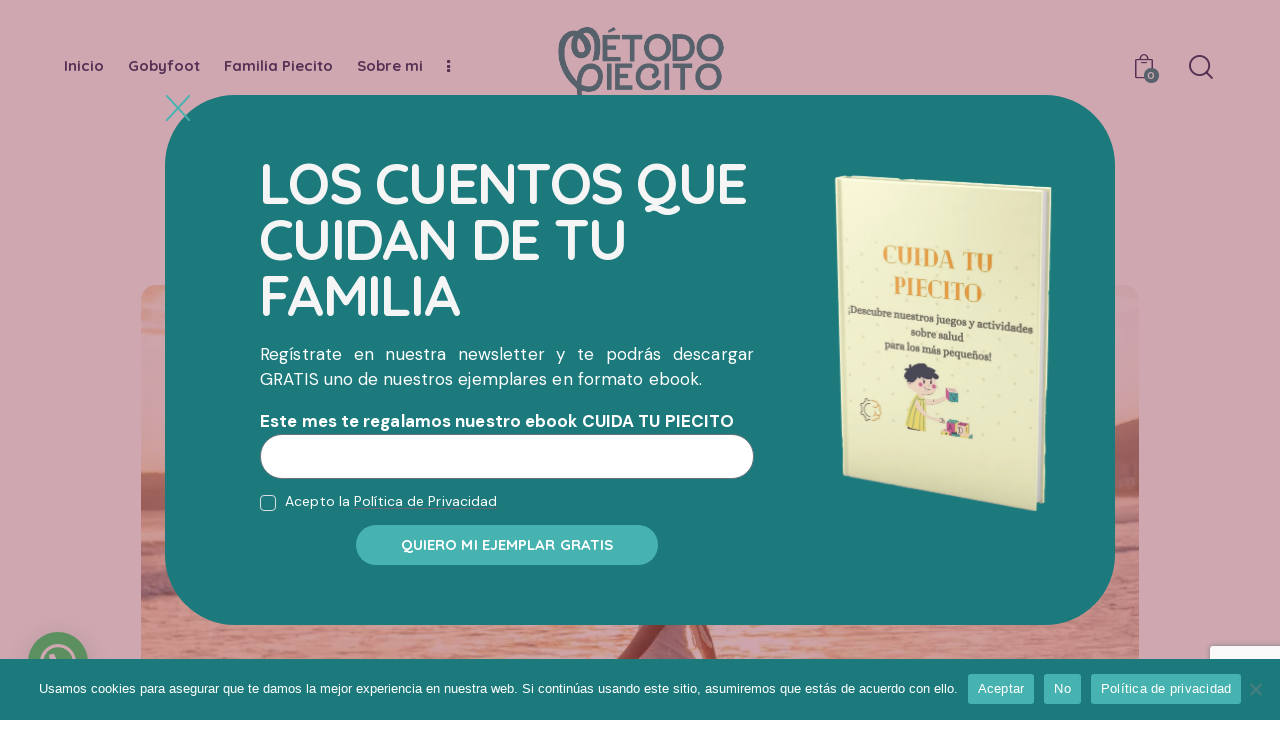

--- FILE ---
content_type: text/html; charset=UTF-8
request_url: https://metodopiecito.com/tag/playa/
body_size: 35336
content:
<!DOCTYPE html>
<html lang="es" class="no-js scheme_default">

<head>
				<meta charset="UTF-8">
					<meta name="viewport" content="width=device-width, initial-scale=1">
		<meta name="format-detection" content="telephone=no">
		<link rel="profile" href="//gmpg.org/xfn/11">
		<meta name='robots' content='index, follow, max-image-preview:large, max-snippet:-1, max-video-preview:-1' />

	<!-- This site is optimized with the Yoast SEO plugin v25.0 - https://yoast.com/wordpress/plugins/seo/ -->
	<title>Playa archivos - Metodo Piecito</title>
	<link rel="canonical" href="https://metodopiecito.com/tag/playa/" />
	<meta property="og:locale" content="es_ES" />
	<meta property="og:type" content="article" />
	<meta property="og:title" content="Playa archivos - Metodo Piecito" />
	<meta property="og:url" content="https://metodopiecito.com/tag/playa/" />
	<meta property="og:site_name" content="Metodo Piecito" />
	<meta name="twitter:card" content="summary_large_image" />
	<meta name="twitter:site" content="@metodopiecito" />
	<script type="application/ld+json" class="yoast-schema-graph">{"@context":"https://schema.org","@graph":[{"@type":"CollectionPage","@id":"https://metodopiecito.com/tag/playa/","url":"https://metodopiecito.com/tag/playa/","name":"Playa archivos - Metodo Piecito","isPartOf":{"@id":"https://metodopiecito.com/#website"},"primaryImageOfPage":{"@id":"https://metodopiecito.com/tag/playa/#primaryimage"},"image":{"@id":"https://metodopiecito.com/tag/playa/#primaryimage"},"thumbnailUrl":"https://metodopiecito.com/wp-content/uploads/2023/05/LOS-BENEFICIOS-DE-CAMINAR-DESCALZO-POR-LA-PLAYA.webp","breadcrumb":{"@id":"https://metodopiecito.com/tag/playa/#breadcrumb"},"inLanguage":"es"},{"@type":"ImageObject","inLanguage":"es","@id":"https://metodopiecito.com/tag/playa/#primaryimage","url":"https://metodopiecito.com/wp-content/uploads/2023/05/LOS-BENEFICIOS-DE-CAMINAR-DESCALZO-POR-LA-PLAYA.webp","contentUrl":"https://metodopiecito.com/wp-content/uploads/2023/05/LOS-BENEFICIOS-DE-CAMINAR-DESCALZO-POR-LA-PLAYA.webp","width":1080,"height":675,"caption":"LOS-BENEFICIOS-DE-CAMINAR-DESCALZO-POR-LA-PLAYA"},{"@type":"BreadcrumbList","@id":"https://metodopiecito.com/tag/playa/#breadcrumb","itemListElement":[{"@type":"ListItem","position":1,"name":"Portada","item":"https://metodopiecito.com/"},{"@type":"ListItem","position":2,"name":"Playa"}]},{"@type":"WebSite","@id":"https://metodopiecito.com/#website","url":"https://metodopiecito.com/","name":"Metodo Piecito","description":"Podología Infantil","publisher":{"@id":"https://metodopiecito.com/#organization"},"potentialAction":[{"@type":"SearchAction","target":{"@type":"EntryPoint","urlTemplate":"https://metodopiecito.com/?s={search_term_string}"},"query-input":{"@type":"PropertyValueSpecification","valueRequired":true,"valueName":"search_term_string"}}],"inLanguage":"es"},{"@type":"Organization","@id":"https://metodopiecito.com/#organization","name":"Metodo Piecito","url":"https://metodopiecito.com/","logo":{"@type":"ImageObject","inLanguage":"es","@id":"https://metodopiecito.com/#/schema/logo/image/","url":"https://metodopiecito.com/wp-content/uploads/2024/08/metodo-25.webp","contentUrl":"https://metodopiecito.com/wp-content/uploads/2024/08/metodo-25.webp","width":363,"height":219,"caption":"Metodo Piecito"},"image":{"@id":"https://metodopiecito.com/#/schema/logo/image/"},"sameAs":["https://www.facebook.com/metodopiecito/","https://x.com/metodopiecito","https://www.instagram.com/metodopiecito"]}]}</script>
	<!-- / Yoast SEO plugin. -->


<link rel='dns-prefetch' href='//ajax.googleapis.com' />
<link rel='dns-prefetch' href='//fonts.googleapis.com' />
<link rel="alternate" type="application/rss+xml" title="Metodo Piecito &raquo; Feed" href="https://metodopiecito.com/feed/" />
<link rel="alternate" type="application/rss+xml" title="Metodo Piecito &raquo; Feed de los comentarios" href="https://metodopiecito.com/comments/feed/" />
<link rel="alternate" type="application/rss+xml" title="Metodo Piecito &raquo; Etiqueta Playa del feed" href="https://metodopiecito.com/tag/playa/feed/" />
			<meta property="og:type" content="website" />
			<meta property="og:site_name" content="Metodo Piecito" />
			<meta property="og:description" content="Podología Infantil" />
							<meta property="og:image" content="https://metodopiecito.com/wp-content/uploads/2024/08/metodo-25.webp" />
				<style id='wp-img-auto-sizes-contain-inline-css' type='text/css'>
img:is([sizes=auto i],[sizes^="auto," i]){contain-intrinsic-size:3000px 1500px}
/*# sourceURL=wp-img-auto-sizes-contain-inline-css */
</style>
<link property="stylesheet" rel='stylesheet' id='trx_addons-icons-css' href='https://metodopiecito.com/wp-content/plugins/trx_addons/css/font-icons/css/trx_addons_icons.css' type='text/css' media='all' />
<link property="stylesheet" rel='stylesheet' id='qw_extensions-icons-css' href='https://metodopiecito.com/wp-content/plugins/trx_addons/addons/qw-extension/css/font-icons/css/qw_extension_icons.css' type='text/css' media='all' />
<link property="stylesheet" rel='stylesheet' id='junotoys-font-google_fonts-css' href='https://fonts.googleapis.com/css2?family=DM+Sans:ital,wght@0,400;0,500;0,700;1,400;1,500;1,700&#038;family=Quicksand:wght@300;400;500;600;700&#038;family=Lora:ital,wght@0,400;0,500;0,600;0,700;1,400;1,500;1,600;1,700&#038;subset=latin,latin-ext&#038;display=swap' type='text/css' media='all' />
<link property="stylesheet" rel='stylesheet' id='junotoys-fontello-css' href='https://metodopiecito.com/wp-content/themes/junotoys/skins/default/css/font-icons/css/fontello.css' type='text/css' media='all' />
<style id='wp-emoji-styles-inline-css' type='text/css'>

	img.wp-smiley, img.emoji {
		display: inline !important;
		border: none !important;
		box-shadow: none !important;
		height: 1em !important;
		width: 1em !important;
		margin: 0 0.07em !important;
		vertical-align: -0.1em !important;
		background: none !important;
		padding: 0 !important;
	}
/*# sourceURL=wp-emoji-styles-inline-css */
</style>
<link property="stylesheet" rel='stylesheet' id='wp-block-library-css' href='https://metodopiecito.com/wp-includes/css/dist/block-library/style.min.css?ver=6.9' type='text/css' media='all' />
<link property="stylesheet" rel='stylesheet' id='wc-blocks-style-css' href='https://metodopiecito.com/wp-content/plugins/woocommerce/assets/client/blocks/wc-blocks.css?ver=wc-9.8.6' type='text/css' media='all' />
<style id='global-styles-inline-css' type='text/css'>
:root{--wp--preset--aspect-ratio--square: 1;--wp--preset--aspect-ratio--4-3: 4/3;--wp--preset--aspect-ratio--3-4: 3/4;--wp--preset--aspect-ratio--3-2: 3/2;--wp--preset--aspect-ratio--2-3: 2/3;--wp--preset--aspect-ratio--16-9: 16/9;--wp--preset--aspect-ratio--9-16: 9/16;--wp--preset--color--black: #000000;--wp--preset--color--cyan-bluish-gray: #abb8c3;--wp--preset--color--white: #ffffff;--wp--preset--color--pale-pink: #f78da7;--wp--preset--color--vivid-red: #cf2e2e;--wp--preset--color--luminous-vivid-orange: #ff6900;--wp--preset--color--luminous-vivid-amber: #fcb900;--wp--preset--color--light-green-cyan: #7bdcb5;--wp--preset--color--vivid-green-cyan: #00d084;--wp--preset--color--pale-cyan-blue: #8ed1fc;--wp--preset--color--vivid-cyan-blue: #0693e3;--wp--preset--color--vivid-purple: #9b51e0;--wp--preset--color--bg-color: #F5F6F7;--wp--preset--color--bd-color: #D9DEE3;--wp--preset--color--text-dark: #181D4E;--wp--preset--color--text-light: #8E919D;--wp--preset--color--text-link: #1c7a7d;--wp--preset--color--text-hover: #47b3b0;--wp--preset--color--text-link-2: #1c7a7d;--wp--preset--color--text-hover-2: #47b3b0;--wp--preset--color--text-link-3: #1c7a7d;--wp--preset--color--text-hover-3: #47b3b0;--wp--preset--gradient--vivid-cyan-blue-to-vivid-purple: linear-gradient(135deg,rgb(6,147,227) 0%,rgb(155,81,224) 100%);--wp--preset--gradient--light-green-cyan-to-vivid-green-cyan: linear-gradient(135deg,rgb(122,220,180) 0%,rgb(0,208,130) 100%);--wp--preset--gradient--luminous-vivid-amber-to-luminous-vivid-orange: linear-gradient(135deg,rgb(252,185,0) 0%,rgb(255,105,0) 100%);--wp--preset--gradient--luminous-vivid-orange-to-vivid-red: linear-gradient(135deg,rgb(255,105,0) 0%,rgb(207,46,46) 100%);--wp--preset--gradient--very-light-gray-to-cyan-bluish-gray: linear-gradient(135deg,rgb(238,238,238) 0%,rgb(169,184,195) 100%);--wp--preset--gradient--cool-to-warm-spectrum: linear-gradient(135deg,rgb(74,234,220) 0%,rgb(151,120,209) 20%,rgb(207,42,186) 40%,rgb(238,44,130) 60%,rgb(251,105,98) 80%,rgb(254,248,76) 100%);--wp--preset--gradient--blush-light-purple: linear-gradient(135deg,rgb(255,206,236) 0%,rgb(152,150,240) 100%);--wp--preset--gradient--blush-bordeaux: linear-gradient(135deg,rgb(254,205,165) 0%,rgb(254,45,45) 50%,rgb(107,0,62) 100%);--wp--preset--gradient--luminous-dusk: linear-gradient(135deg,rgb(255,203,112) 0%,rgb(199,81,192) 50%,rgb(65,88,208) 100%);--wp--preset--gradient--pale-ocean: linear-gradient(135deg,rgb(255,245,203) 0%,rgb(182,227,212) 50%,rgb(51,167,181) 100%);--wp--preset--gradient--electric-grass: linear-gradient(135deg,rgb(202,248,128) 0%,rgb(113,206,126) 100%);--wp--preset--gradient--midnight: linear-gradient(135deg,rgb(2,3,129) 0%,rgb(40,116,252) 100%);--wp--preset--font-size--small: 13px;--wp--preset--font-size--medium: 20px;--wp--preset--font-size--large: 36px;--wp--preset--font-size--x-large: 42px;--wp--preset--spacing--20: 0.44rem;--wp--preset--spacing--30: 0.67rem;--wp--preset--spacing--40: 1rem;--wp--preset--spacing--50: 1.5rem;--wp--preset--spacing--60: 2.25rem;--wp--preset--spacing--70: 3.38rem;--wp--preset--spacing--80: 5.06rem;--wp--preset--shadow--natural: 6px 6px 9px rgba(0, 0, 0, 0.2);--wp--preset--shadow--deep: 12px 12px 50px rgba(0, 0, 0, 0.4);--wp--preset--shadow--sharp: 6px 6px 0px rgba(0, 0, 0, 0.2);--wp--preset--shadow--outlined: 6px 6px 0px -3px rgb(255, 255, 255), 6px 6px rgb(0, 0, 0);--wp--preset--shadow--crisp: 6px 6px 0px rgb(0, 0, 0);}:where(.is-layout-flex){gap: 0.5em;}:where(.is-layout-grid){gap: 0.5em;}body .is-layout-flex{display: flex;}.is-layout-flex{flex-wrap: wrap;align-items: center;}.is-layout-flex > :is(*, div){margin: 0;}body .is-layout-grid{display: grid;}.is-layout-grid > :is(*, div){margin: 0;}:where(.wp-block-columns.is-layout-flex){gap: 2em;}:where(.wp-block-columns.is-layout-grid){gap: 2em;}:where(.wp-block-post-template.is-layout-flex){gap: 1.25em;}:where(.wp-block-post-template.is-layout-grid){gap: 1.25em;}.has-black-color{color: var(--wp--preset--color--black) !important;}.has-cyan-bluish-gray-color{color: var(--wp--preset--color--cyan-bluish-gray) !important;}.has-white-color{color: var(--wp--preset--color--white) !important;}.has-pale-pink-color{color: var(--wp--preset--color--pale-pink) !important;}.has-vivid-red-color{color: var(--wp--preset--color--vivid-red) !important;}.has-luminous-vivid-orange-color{color: var(--wp--preset--color--luminous-vivid-orange) !important;}.has-luminous-vivid-amber-color{color: var(--wp--preset--color--luminous-vivid-amber) !important;}.has-light-green-cyan-color{color: var(--wp--preset--color--light-green-cyan) !important;}.has-vivid-green-cyan-color{color: var(--wp--preset--color--vivid-green-cyan) !important;}.has-pale-cyan-blue-color{color: var(--wp--preset--color--pale-cyan-blue) !important;}.has-vivid-cyan-blue-color{color: var(--wp--preset--color--vivid-cyan-blue) !important;}.has-vivid-purple-color{color: var(--wp--preset--color--vivid-purple) !important;}.has-black-background-color{background-color: var(--wp--preset--color--black) !important;}.has-cyan-bluish-gray-background-color{background-color: var(--wp--preset--color--cyan-bluish-gray) !important;}.has-white-background-color{background-color: var(--wp--preset--color--white) !important;}.has-pale-pink-background-color{background-color: var(--wp--preset--color--pale-pink) !important;}.has-vivid-red-background-color{background-color: var(--wp--preset--color--vivid-red) !important;}.has-luminous-vivid-orange-background-color{background-color: var(--wp--preset--color--luminous-vivid-orange) !important;}.has-luminous-vivid-amber-background-color{background-color: var(--wp--preset--color--luminous-vivid-amber) !important;}.has-light-green-cyan-background-color{background-color: var(--wp--preset--color--light-green-cyan) !important;}.has-vivid-green-cyan-background-color{background-color: var(--wp--preset--color--vivid-green-cyan) !important;}.has-pale-cyan-blue-background-color{background-color: var(--wp--preset--color--pale-cyan-blue) !important;}.has-vivid-cyan-blue-background-color{background-color: var(--wp--preset--color--vivid-cyan-blue) !important;}.has-vivid-purple-background-color{background-color: var(--wp--preset--color--vivid-purple) !important;}.has-black-border-color{border-color: var(--wp--preset--color--black) !important;}.has-cyan-bluish-gray-border-color{border-color: var(--wp--preset--color--cyan-bluish-gray) !important;}.has-white-border-color{border-color: var(--wp--preset--color--white) !important;}.has-pale-pink-border-color{border-color: var(--wp--preset--color--pale-pink) !important;}.has-vivid-red-border-color{border-color: var(--wp--preset--color--vivid-red) !important;}.has-luminous-vivid-orange-border-color{border-color: var(--wp--preset--color--luminous-vivid-orange) !important;}.has-luminous-vivid-amber-border-color{border-color: var(--wp--preset--color--luminous-vivid-amber) !important;}.has-light-green-cyan-border-color{border-color: var(--wp--preset--color--light-green-cyan) !important;}.has-vivid-green-cyan-border-color{border-color: var(--wp--preset--color--vivid-green-cyan) !important;}.has-pale-cyan-blue-border-color{border-color: var(--wp--preset--color--pale-cyan-blue) !important;}.has-vivid-cyan-blue-border-color{border-color: var(--wp--preset--color--vivid-cyan-blue) !important;}.has-vivid-purple-border-color{border-color: var(--wp--preset--color--vivid-purple) !important;}.has-vivid-cyan-blue-to-vivid-purple-gradient-background{background: var(--wp--preset--gradient--vivid-cyan-blue-to-vivid-purple) !important;}.has-light-green-cyan-to-vivid-green-cyan-gradient-background{background: var(--wp--preset--gradient--light-green-cyan-to-vivid-green-cyan) !important;}.has-luminous-vivid-amber-to-luminous-vivid-orange-gradient-background{background: var(--wp--preset--gradient--luminous-vivid-amber-to-luminous-vivid-orange) !important;}.has-luminous-vivid-orange-to-vivid-red-gradient-background{background: var(--wp--preset--gradient--luminous-vivid-orange-to-vivid-red) !important;}.has-very-light-gray-to-cyan-bluish-gray-gradient-background{background: var(--wp--preset--gradient--very-light-gray-to-cyan-bluish-gray) !important;}.has-cool-to-warm-spectrum-gradient-background{background: var(--wp--preset--gradient--cool-to-warm-spectrum) !important;}.has-blush-light-purple-gradient-background{background: var(--wp--preset--gradient--blush-light-purple) !important;}.has-blush-bordeaux-gradient-background{background: var(--wp--preset--gradient--blush-bordeaux) !important;}.has-luminous-dusk-gradient-background{background: var(--wp--preset--gradient--luminous-dusk) !important;}.has-pale-ocean-gradient-background{background: var(--wp--preset--gradient--pale-ocean) !important;}.has-electric-grass-gradient-background{background: var(--wp--preset--gradient--electric-grass) !important;}.has-midnight-gradient-background{background: var(--wp--preset--gradient--midnight) !important;}.has-small-font-size{font-size: var(--wp--preset--font-size--small) !important;}.has-medium-font-size{font-size: var(--wp--preset--font-size--medium) !important;}.has-large-font-size{font-size: var(--wp--preset--font-size--large) !important;}.has-x-large-font-size{font-size: var(--wp--preset--font-size--x-large) !important;}
/*# sourceURL=global-styles-inline-css */
</style>

<style id='classic-theme-styles-inline-css' type='text/css'>
/*! This file is auto-generated */
.wp-block-button__link{color:#fff;background-color:#32373c;border-radius:9999px;box-shadow:none;text-decoration:none;padding:calc(.667em + 2px) calc(1.333em + 2px);font-size:1.125em}.wp-block-file__button{background:#32373c;color:#fff;text-decoration:none}
/*# sourceURL=/wp-includes/css/classic-themes.min.css */
</style>

<link property="stylesheet" rel='stylesheet' id='cookie-notice-front-css' href='https://metodopiecito.com/wp-content/plugins/cookie-notice/css/front.min.css?ver=2.5.6' type='text/css' media='all' />
<link property="stylesheet" rel='stylesheet' id='magnific-popup-css' href='https://metodopiecito.com/wp-content/plugins/trx_addons/js/magnific/magnific-popup.min.css' type='text/css' media='all' />
<link property="stylesheet" rel='stylesheet' id='woocommerce-layout-css' href='https://metodopiecito.com/wp-content/plugins/woocommerce/assets/css/woocommerce-layout.css?ver=9.8.6' type='text/css' media='all' />
<link property="stylesheet" rel='stylesheet' id='woocommerce-smallscreen-css' href='https://metodopiecito.com/wp-content/plugins/woocommerce/assets/css/woocommerce-smallscreen.css?ver=9.8.6' type='text/css' media='only screen and (max-width: 768px)' />
<link property="stylesheet" rel='stylesheet' id='woocommerce-general-css' href='https://metodopiecito.com/wp-content/plugins/woocommerce/assets/css/woocommerce.css?ver=9.8.6' type='text/css' media='all' />
<style id='woocommerce-inline-inline-css' type='text/css'>
.woocommerce form .form-row .required { visibility: visible; }
/*# sourceURL=woocommerce-inline-inline-css */
</style>
<link property="stylesheet" rel='stylesheet' id='brands-styles-css' href='https://metodopiecito.com/wp-content/plugins/woocommerce/assets/css/brands.css?ver=9.8.6' type='text/css' media='all' />
<link property="stylesheet" rel='stylesheet' id='elementor-icons-css' href='https://metodopiecito.com/wp-content/plugins/elementor/assets/lib/eicons/css/elementor-icons.min.css?ver=5.36.0' type='text/css' media='all' />
<link property="stylesheet" rel='stylesheet' id='elementor-frontend-css' href='https://metodopiecito.com/wp-content/plugins/elementor/assets/css/frontend.min.css?ver=3.28.4' type='text/css' media='all' />
<style id='elementor-frontend-inline-css' type='text/css'>
.elementor-kit-15{--e-global-color-primary:#6EC1E4;--e-global-color-secondary:#54595F;--e-global-color-text:#7A7A7A;--e-global-color-accent:#61CE70;--e-global-color-61c01e98:#4054B2;--e-global-color-69bf31ed:#23A455;--e-global-color-7a1ccbe5:#000;--e-global-color-13ed1179:#FFF;--e-global-typography-primary-font-family:"Roboto";--e-global-typography-primary-font-weight:600;--e-global-typography-secondary-font-family:"Roboto Slab";--e-global-typography-secondary-font-weight:400;--e-global-typography-text-font-family:"Roboto";--e-global-typography-text-font-weight:400;--e-global-typography-accent-font-family:"Roboto";--e-global-typography-accent-font-weight:500;}.elementor-kit-15 e-page-transition{background-color:#FFBC7D;}.elementor-section.elementor-section-boxed > .elementor-container{max-width:1320px;}.e-con{--container-max-width:1320px;}.elementor-widget:not(:last-child){margin-block-end:20px;}.elementor-element{--widgets-spacing:20px 20px;--widgets-spacing-row:20px;--widgets-spacing-column:20px;}{}.sc_layouts_title_caption{display:var(--page-title-display);}@media(max-width:1024px){.elementor-section.elementor-section-boxed > .elementor-container{max-width:1024px;}.e-con{--container-max-width:1024px;}}@media(max-width:767px){.elementor-section.elementor-section-boxed > .elementor-container{max-width:767px;}.e-con{--container-max-width:767px;}}
.elementor-33472 .elementor-element.elementor-element-707b9bdc > .elementor-container > .elementor-column > .elementor-widget-wrap{align-content:center;align-items:center;}.elementor-33472 .elementor-element.elementor-element-707b9bdc:not(.elementor-motion-effects-element-type-background), .elementor-33472 .elementor-element.elementor-element-707b9bdc > .elementor-motion-effects-container > .elementor-motion-effects-layer{background-color:#02010100;}.elementor-33472 .elementor-element.elementor-element-707b9bdc .trx_addons_bg_text{z-index:0;}.elementor-33472 .elementor-element.elementor-element-707b9bdc .trx_addons_bg_text.trx_addons_marquee_wrap:not(.trx_addons_marquee_reverse) .trx_addons_marquee_element{padding-right:50px;}.elementor-33472 .elementor-element.elementor-element-707b9bdc .trx_addons_bg_text.trx_addons_marquee_wrap.trx_addons_marquee_reverse .trx_addons_marquee_element{padding-left:50px;}.elementor-33472 .elementor-element.elementor-element-707b9bdc{transition:background 0.3s, border 0.3s, border-radius 0.3s, box-shadow 0.3s;}.elementor-33472 .elementor-element.elementor-element-707b9bdc > .elementor-background-overlay{transition:background 0.3s, border-radius 0.3s, opacity 0.3s;}.elementor-33472 .elementor-element.elementor-element-3b3f0bcf{width:auto;max-width:auto;top:-39px;z-index:10;text-align:left;}.elementor-33472 .elementor-element.elementor-element-3b3f0bcf > .elementor-widget-container{margin:0px 0px 0px 0px;padding:29px 55px 0px 0px;}body:not(.rtl) .elementor-33472 .elementor-element.elementor-element-3b3f0bcf{right:0px;}body.rtl .elementor-33472 .elementor-element.elementor-element-3b3f0bcf{left:0px;}.elementor-33472 .elementor-element.elementor-element-3b3f0bcf img{width:261px;}.elementor-33472 .elementor-element.elementor-element-34506e6b > .elementor-container > .elementor-column > .elementor-widget-wrap{align-content:center;align-items:center;}.elementor-33472 .elementor-element.elementor-element-34506e6b:not(.elementor-motion-effects-element-type-background), .elementor-33472 .elementor-element.elementor-element-34506e6b > .elementor-motion-effects-container > .elementor-motion-effects-layer{background-color:#1C7A7D;}.elementor-33472 .elementor-element.elementor-element-34506e6b > .elementor-container{min-height:530px;}.elementor-33472 .elementor-element.elementor-element-34506e6b .trx_addons_bg_text{z-index:0;}.elementor-33472 .elementor-element.elementor-element-34506e6b .trx_addons_bg_text.trx_addons_marquee_wrap:not(.trx_addons_marquee_reverse) .trx_addons_marquee_element{padding-right:50px;}.elementor-33472 .elementor-element.elementor-element-34506e6b .trx_addons_bg_text.trx_addons_marquee_wrap.trx_addons_marquee_reverse .trx_addons_marquee_element{padding-left:50px;}.elementor-33472 .elementor-element.elementor-element-34506e6b, .elementor-33472 .elementor-element.elementor-element-34506e6b > .elementor-background-overlay{border-radius:70px 70px 70px 70px;}.elementor-33472 .elementor-element.elementor-element-34506e6b{transition:background 0.3s, border 0.3s, border-radius 0.3s, box-shadow 0.3s;}.elementor-33472 .elementor-element.elementor-element-34506e6b > .elementor-background-overlay{transition:background 0.3s, border-radius 0.3s, opacity 0.3s;}.elementor-33472 .elementor-element.elementor-element-1f8d0e43 > .elementor-element-populated.elementor-column-wrap{padding:0% 38% 0% 10%;}.elementor-33472 .elementor-element.elementor-element-1f8d0e43 > .elementor-element-populated.elementor-widget-wrap{padding:0% 38% 0% 10%;}.elementor-33472 .elementor-element.elementor-element-313295eb{width:auto;max-width:auto;top:0px;}body:not(.rtl) .elementor-33472 .elementor-element.elementor-element-313295eb{left:0px;}body.rtl .elementor-33472 .elementor-element.elementor-element-313295eb{right:0px;}.elementor-33472 .elementor-element.elementor-element-313295eb .elementor-icon-wrapper{text-align:left;}.elementor-33472 .elementor-element.elementor-element-313295eb.elementor-view-stacked .elementor-icon{background-color:#47B3B0;}.elementor-33472 .elementor-element.elementor-element-313295eb.elementor-view-framed .elementor-icon, .elementor-33472 .elementor-element.elementor-element-313295eb.elementor-view-default .elementor-icon{color:#47B3B0;border-color:#47B3B0;}.elementor-33472 .elementor-element.elementor-element-313295eb.elementor-view-framed .elementor-icon, .elementor-33472 .elementor-element.elementor-element-313295eb.elementor-view-default .elementor-icon svg{fill:#47B3B0;}.elementor-33472 .elementor-element.elementor-element-313295eb.elementor-view-stacked .elementor-icon:hover{background-color:#47B3B0;}.elementor-33472 .elementor-element.elementor-element-313295eb.elementor-view-framed .elementor-icon:hover, .elementor-33472 .elementor-element.elementor-element-313295eb.elementor-view-default .elementor-icon:hover{color:#47B3B0;border-color:#47B3B0;}.elementor-33472 .elementor-element.elementor-element-313295eb.elementor-view-framed .elementor-icon:hover, .elementor-33472 .elementor-element.elementor-element-313295eb.elementor-view-default .elementor-icon:hover svg{fill:#47B3B0;}.elementor-33472 .elementor-element.elementor-element-313295eb .elementor-icon{font-size:26px;}.elementor-33472 .elementor-element.elementor-element-313295eb .elementor-icon svg{height:26px;}.elementor-33472 .elementor-element.elementor-element-1bd7515{width:var( --container-widget-width, 100% );max-width:100%;--container-widget-width:100%;--container-widget-flex-grow:0;}.elementor-33472 .elementor-element.elementor-element-1bd7515 .sc_item_title{color:#F5F5F5;}.elementor-33472 .elementor-element.elementor-element-1bd7515 .sc_item_title_text{-webkit-text-stroke-width:0px;}.elementor-33472 .elementor-element.elementor-element-1bd7515 .sc_item_title_text2{color:#FFFFFF;-webkit-text-stroke-width:0px;}.elementor-33472 .elementor-element.elementor-element-1bd7515 .sc_item_subtitle{color:#FFF8F8;}.elementor-33472 .elementor-element.elementor-element-1bd7515 .sc_item_descr{color:#FFFFFF;}.elementor-33472 .elementor-element.elementor-element-83451a6 .elementor-field-group{padding-right:calc( 10px/2 );padding-left:calc( 10px/2 );margin-bottom:10px;}.elementor-33472 .elementor-element.elementor-element-83451a6 .elementor-form-fields-wrapper{margin-left:calc( -10px/2 );margin-right:calc( -10px/2 );margin-bottom:-10px;}.elementor-33472 .elementor-element.elementor-element-83451a6 .elementor-field-group.recaptcha_v3-bottomleft, .elementor-33472 .elementor-element.elementor-element-83451a6 .elementor-field-group.recaptcha_v3-bottomright{margin-bottom:0;}body.rtl .elementor-33472 .elementor-element.elementor-element-83451a6 .elementor-labels-inline .elementor-field-group > label{padding-left:0px;}body:not(.rtl) .elementor-33472 .elementor-element.elementor-element-83451a6 .elementor-labels-inline .elementor-field-group > label{padding-right:0px;}body .elementor-33472 .elementor-element.elementor-element-83451a6 .elementor-labels-above .elementor-field-group > label{padding-bottom:0px;}.elementor-33472 .elementor-element.elementor-element-83451a6 .elementor-field-group > label, .elementor-33472 .elementor-element.elementor-element-83451a6 .elementor-field-subgroup label{color:#FFFFFF;}.elementor-33472 .elementor-element.elementor-element-83451a6 .elementor-field-type-html{padding-bottom:0px;color:#FFFDFD;}.elementor-33472 .elementor-element.elementor-element-83451a6 .elementor-field-group .elementor-field{color:#000000;}.elementor-33472 .elementor-element.elementor-element-83451a6 .elementor-field-group:not(.elementor-field-type-upload) .elementor-field:not(.elementor-select-wrapper){background-color:#ffffff;border-width:1px 1px 1px 1px;border-radius:26px 26px 26px 26px;}.elementor-33472 .elementor-element.elementor-element-83451a6 .elementor-field-group .elementor-select-wrapper select{background-color:#ffffff;border-width:1px 1px 1px 1px;border-radius:26px 26px 26px 26px;}.elementor-33472 .elementor-element.elementor-element-83451a6 .e-form__buttons__wrapper__button-next{background-color:#47B3B0;color:#ffffff;}.elementor-33472 .elementor-element.elementor-element-83451a6 .elementor-button[type="submit"]{background-color:#47B3B0;color:#ffffff;}.elementor-33472 .elementor-element.elementor-element-83451a6 .elementor-button[type="submit"] svg *{fill:#ffffff;}.elementor-33472 .elementor-element.elementor-element-83451a6 .e-form__buttons__wrapper__button-previous{color:#ffffff;}.elementor-33472 .elementor-element.elementor-element-83451a6 .e-form__buttons__wrapper__button-next:hover{background-color:#47B3B0;color:#ffffff;}.elementor-33472 .elementor-element.elementor-element-83451a6 .elementor-button[type="submit"]:hover{background-color:#47B3B0;color:#ffffff;}.elementor-33472 .elementor-element.elementor-element-83451a6 .elementor-button[type="submit"]:hover svg *{fill:#ffffff;}.elementor-33472 .elementor-element.elementor-element-83451a6 .e-form__buttons__wrapper__button-previous:hover{color:#ffffff;}.elementor-33472 .elementor-element.elementor-element-83451a6{--e-form-steps-indicators-spacing:20px;--e-form-steps-indicator-padding:30px;--e-form-steps-indicator-inactive-secondary-color:#ffffff;--e-form-steps-indicator-active-secondary-color:#ffffff;--e-form-steps-indicator-completed-secondary-color:#ffffff;--e-form-steps-divider-width:1px;--e-form-steps-divider-gap:10px;}#elementor-popup-modal-33472 .dialog-widget-content{animation-duration:1.2s;background-color:#00000000;}#elementor-popup-modal-33472{background-color:#98475B7A;justify-content:center;align-items:center;pointer-events:all;}#elementor-popup-modal-33472 .dialog-message{width:980px;height:620px;align-items:center;}@media(max-width:1024px){.elementor-33472 .elementor-element.elementor-element-1f8d0e43 > .elementor-element-populated.elementor-column-wrap{padding:0% 45% 0% 5%;}.elementor-33472 .elementor-element.elementor-element-1f8d0e43 > .elementor-element-populated.elementor-widget-wrap{padding:0% 45% 0% 5%;}}@media(max-width:767px){body:not(.rtl) .elementor-33472 .elementor-element.elementor-element-3b3f0bcf{right:27px;}body.rtl .elementor-33472 .elementor-element.elementor-element-3b3f0bcf{left:27px;}.elementor-33472 .elementor-element.elementor-element-3b3f0bcf{top:275px;}.elementor-33472 .elementor-element.elementor-element-3b3f0bcf img{width:116px;}.elementor-33472 .elementor-element.elementor-element-34506e6b > .elementor-container{min-height:449px;}.elementor-bc-flex-widget .elementor-33472 .elementor-element.elementor-element-1f8d0e43.elementor-column .elementor-widget-wrap{align-items:flex-start;}.elementor-33472 .elementor-element.elementor-element-1f8d0e43.elementor-column.elementor-element[data-element_type="column"] > .elementor-widget-wrap.elementor-element-populated{align-content:flex-start;align-items:flex-start;}.elementor-33472 .elementor-element.elementor-element-1f8d0e43 > .elementor-element-populated.elementor-column-wrap{padding:15% 10% 0% 10%;}.elementor-33472 .elementor-element.elementor-element-1f8d0e43 > .elementor-element-populated.elementor-widget-wrap{padding:15% 10% 0% 10%;}.elementor-33472 .elementor-element.elementor-element-313295eb .elementor-icon{font-size:19px;}.elementor-33472 .elementor-element.elementor-element-313295eb .elementor-icon svg{height:19px;}}
/*# sourceURL=elementor-frontend-inline-css */
</style>
<link property="stylesheet" rel='stylesheet' id='elementor-pro-css' href='https://metodopiecito.com/wp-content/plugins/elementor-pro/assets/css/frontend.min.css?ver=3.7.7' type='text/css' media='all' />
<link property="stylesheet" rel='stylesheet' id='joinchat-css' href='https://metodopiecito.com/wp-content/plugins/creame-whatsapp-me/public/css/joinchat.min.css?ver=5.2.4' type='text/css' media='all' />
<link property="stylesheet" rel='stylesheet' id='trx_addons-css' href='https://metodopiecito.com/wp-content/plugins/trx_addons/css/__styles.css' type='text/css' media='all' />
<link property="stylesheet" rel='stylesheet' id='trx_addons-animations-css' href='https://metodopiecito.com/wp-content/plugins/trx_addons/css/trx_addons.animations.css' type='text/css' media='all' />
<link property="stylesheet" rel='stylesheet' id='trx_addons-mouse-helper-css' href='https://metodopiecito.com/wp-content/plugins/trx_addons/addons/mouse-helper/mouse-helper.css' type='text/css' media='all' />
<link property="stylesheet" rel='stylesheet' id='elementor-gf-local-roboto-css' href='https://metodopiecito.com/wp-content/uploads/elementor/google-fonts/css/roboto.css?ver=1746099882' type='text/css' media='all' />
<link property="stylesheet" rel='stylesheet' id='elementor-gf-local-robotoslab-css' href='https://metodopiecito.com/wp-content/uploads/elementor/google-fonts/css/robotoslab.css?ver=1746099891' type='text/css' media='all' />
<link property="stylesheet" rel='stylesheet' id='sib-front-css-css' href='https://metodopiecito.com/wp-content/plugins/mailin/css/mailin-front.css?ver=6.9' type='text/css' media='all' />

<style id="elementor-post-18199">.elementor-18199 .elementor-element.elementor-element-6a125d67 > .elementor-container > .elementor-column > .elementor-widget-wrap{align-content:center;align-items:center;}.elementor-18199 .elementor-element.elementor-element-6a125d67:not(.elementor-motion-effects-element-type-background), .elementor-18199 .elementor-element.elementor-element-6a125d67 > .elementor-motion-effects-container > .elementor-motion-effects-layer{background-color:#FFFFFF;}.elementor-18199 .elementor-element.elementor-element-6a125d67 .trx_addons_bg_text{z-index:0;}.elementor-18199 .elementor-element.elementor-element-6a125d67 .trx_addons_bg_text.trx_addons_marquee_wrap:not(.trx_addons_marquee_reverse) .trx_addons_marquee_element{padding-right:50px;}.elementor-18199 .elementor-element.elementor-element-6a125d67 .trx_addons_bg_text.trx_addons_marquee_wrap.trx_addons_marquee_reverse .trx_addons_marquee_element{padding-left:50px;}.elementor-18199 .elementor-element.elementor-element-6a125d67{transition:background 0.3s, border 0.3s, border-radius 0.3s, box-shadow 0.3s;padding:0px 50px 0px 50px;}.elementor-18199 .elementor-element.elementor-element-6a125d67 > .elementor-background-overlay{transition:background 0.3s, border-radius 0.3s, opacity 0.3s;}.elementor-18199 .elementor-element.elementor-element-5d87b0fe > .elementor-widget-container{margin:0px 0px 0px -13px;}.elementor-18199 .elementor-element.elementor-element-1840887d > .elementor-element-populated.elementor-column-wrap{padding:0px 0px 0px 0px;}.elementor-18199 .elementor-element.elementor-element-1840887d > .elementor-element-populated.elementor-widget-wrap{padding:0px 0px 0px 0px;}.elementor-18199 .elementor-element.elementor-element-369f71a9 .logo_image{max-height:117px;}.elementor-18199 .elementor-element.elementor-element-596eeb80 > .elementor-widget-container{margin:-1px 0px 0px 0px;}.elementor-18199 .elementor-element.elementor-element-426f222c > .elementor-widget-container{margin:0px 0px 0px 9px;}.elementor-18199 .elementor-element.elementor-element-c94264f > .elementor-container > .elementor-column > .elementor-widget-wrap{align-content:center;align-items:center;}.elementor-18199 .elementor-element.elementor-element-c94264f:not(.elementor-motion-effects-element-type-background), .elementor-18199 .elementor-element.elementor-element-c94264f > .elementor-motion-effects-container > .elementor-motion-effects-layer{background-color:#FFFFFF;}.elementor-18199 .elementor-element.elementor-element-c94264f .trx_addons_bg_text{z-index:0;}.elementor-18199 .elementor-element.elementor-element-c94264f .trx_addons_bg_text.trx_addons_marquee_wrap:not(.trx_addons_marquee_reverse) .trx_addons_marquee_element{padding-right:50px;}.elementor-18199 .elementor-element.elementor-element-c94264f .trx_addons_bg_text.trx_addons_marquee_wrap.trx_addons_marquee_reverse .trx_addons_marquee_element{padding-left:50px;}.elementor-18199 .elementor-element.elementor-element-c94264f{transition:background 0.3s, border 0.3s, border-radius 0.3s, box-shadow 0.3s;}.elementor-18199 .elementor-element.elementor-element-c94264f > .elementor-background-overlay{transition:background 0.3s, border-radius 0.3s, opacity 0.3s;}.elementor-18199 .elementor-element.elementor-element-9ab38a1 .logo_image{max-height:110px;}.elementor-18199 .elementor-element.elementor-element-884f506 > .elementor-widget-container{margin:-6px 0px 0px 0px;}.elementor-18199 .elementor-element.elementor-element-ae6eb16 > .elementor-widget-container{margin:-2px 0px 0px 0px;}.elementor-18199 .elementor-element.elementor-element-4150f92 > .elementor-widget-container{margin:-1px 0px 0px 0px;}.trx-addons-layout--edit-mode .trx-addons-layout__inner{background-color:var(--theme-color-bg_color);}.trx-addons-layout--single-preview .trx-addons-layout__inner{background-color:var(--theme-color-bg_color);}@media(max-width:1024px){.elementor-18199 .elementor-element.elementor-element-6a125d67{padding:15px 25px 15px 25px;}.elementor-18199 .elementor-element.elementor-element-426f222c > .elementor-widget-container{margin:0px 0px 0px 0px;}}@media(max-width:767px){.elementor-18199 .elementor-element.elementor-element-9678a56{width:50%;}.elementor-18199 .elementor-element.elementor-element-a974ef0{width:50%;}}@media(min-width:768px){.elementor-18199 .elementor-element.elementor-element-2ea34d4a{width:38.433%;}.elementor-18199 .elementor-element.elementor-element-1840887d{width:22.848%;}.elementor-18199 .elementor-element.elementor-element-75ffdbc5{width:38.383%;}}</style>
<style id="elementor-post-18231">.elementor-18231 .elementor-element.elementor-element-16c12850 > .elementor-container > .elementor-column > .elementor-widget-wrap{align-content:center;align-items:center;}.elementor-18231 .elementor-element.elementor-element-16c12850:not(.elementor-motion-effects-element-type-background), .elementor-18231 .elementor-element.elementor-element-16c12850 > .elementor-motion-effects-container > .elementor-motion-effects-layer{background-color:#FFFFFF;}.elementor-18231 .elementor-element.elementor-element-16c12850 .trx_addons_bg_text{z-index:0;}.elementor-18231 .elementor-element.elementor-element-16c12850 .trx_addons_bg_text.trx_addons_marquee_wrap:not(.trx_addons_marquee_reverse) .trx_addons_marquee_element{padding-right:50px;}.elementor-18231 .elementor-element.elementor-element-16c12850 .trx_addons_bg_text.trx_addons_marquee_wrap.trx_addons_marquee_reverse .trx_addons_marquee_element{padding-left:50px;}.elementor-18231 .elementor-element.elementor-element-16c12850{transition:background 0.3s, border 0.3s, border-radius 0.3s, box-shadow 0.3s;padding:50px 0px 50px 0px;}.elementor-18231 .elementor-element.elementor-element-16c12850 > .elementor-background-overlay{transition:background 0.3s, border-radius 0.3s, opacity 0.3s;}.elementor-18231 .elementor-element.elementor-element-1198159b{width:100%;max-width:100%;}.elementor-bc-flex-widget .elementor-18231 .elementor-element.elementor-element-58b65cb.elementor-column .elementor-widget-wrap{align-items:center;}.elementor-18231 .elementor-element.elementor-element-58b65cb.elementor-column.elementor-element[data-element_type="column"] > .elementor-widget-wrap.elementor-element-populated{align-content:center;align-items:center;}.elementor-18231 .elementor-element.elementor-element-58b65cb.elementor-column > .elementor-widget-wrap{justify-content:center;}.elementor-18231 .elementor-element.elementor-element-629dc7e{width:100%;max-width:100%;text-align:center;}.elementor-bc-flex-widget .elementor-18231 .elementor-element.elementor-element-4d5d65b5.elementor-column .elementor-widget-wrap{align-items:center;}.elementor-18231 .elementor-element.elementor-element-4d5d65b5.elementor-column.elementor-element[data-element_type="column"] > .elementor-widget-wrap.elementor-element-populated{align-content:center;align-items:center;}.elementor-18231 .elementor-element.elementor-element-4d5d65b5.elementor-column > .elementor-widget-wrap{justify-content:center;}.elementor-18231 .elementor-element.elementor-element-5acd7cd{--grid-template-columns:repeat(0, auto);--grid-column-gap:5px;--grid-row-gap:0px;}.elementor-18231 .elementor-element.elementor-element-5acd7cd .elementor-widget-container{text-align:center;}.elementor-18231 .elementor-element.elementor-element-5acd7cd .elementor-social-icon{background-color:#1C7A7D;}.elementor-18231 .elementor-element.elementor-element-5acd7cd .elementor-social-icon i{color:#FFFFFF;}.elementor-18231 .elementor-element.elementor-element-5acd7cd .elementor-social-icon svg{fill:#FFFFFF;}.elementor-18231 .elementor-element.elementor-element-5acd7cd .elementor-social-icon:hover{background-color:#47B3B0;}.elementor-18231 .elementor-element.elementor-element-e19b429 > .elementor-container > .elementor-column > .elementor-widget-wrap{align-content:center;align-items:center;}.elementor-18231 .elementor-element.elementor-element-e19b429:not(.elementor-motion-effects-element-type-background), .elementor-18231 .elementor-element.elementor-element-e19b429 > .elementor-motion-effects-container > .elementor-motion-effects-layer{background-color:#FFFFFF;}.elementor-18231 .elementor-element.elementor-element-e19b429 .trx_addons_bg_text{z-index:0;}.elementor-18231 .elementor-element.elementor-element-e19b429 .trx_addons_bg_text.trx_addons_marquee_wrap:not(.trx_addons_marquee_reverse) .trx_addons_marquee_element{padding-right:50px;}.elementor-18231 .elementor-element.elementor-element-e19b429 .trx_addons_bg_text.trx_addons_marquee_wrap.trx_addons_marquee_reverse .trx_addons_marquee_element{padding-left:50px;}.elementor-18231 .elementor-element.elementor-element-e19b429{transition:background 0.3s, border 0.3s, border-radius 0.3s, box-shadow 0.3s;padding:0px 0px 0px 0px;}.elementor-18231 .elementor-element.elementor-element-e19b429 > .elementor-background-overlay{transition:background 0.3s, border-radius 0.3s, opacity 0.3s;}.elementor-bc-flex-widget .elementor-18231 .elementor-element.elementor-element-3716302.elementor-column .elementor-widget-wrap{align-items:center;}.elementor-18231 .elementor-element.elementor-element-3716302.elementor-column.elementor-element[data-element_type="column"] > .elementor-widget-wrap.elementor-element-populated{align-content:center;align-items:center;}.elementor-18231 .elementor-element.elementor-element-3716302.elementor-column > .elementor-widget-wrap{justify-content:center;}.elementor-18231 .elementor-element.elementor-element-df8b460{width:var( --container-widget-width, 102.714% );max-width:102.714%;--container-widget-width:102.714%;--container-widget-flex-grow:0;}.elementor-bc-flex-widget .elementor-18231 .elementor-element.elementor-element-cdd7e7f.elementor-column .elementor-widget-wrap{align-items:center;}.elementor-18231 .elementor-element.elementor-element-cdd7e7f.elementor-column.elementor-element[data-element_type="column"] > .elementor-widget-wrap.elementor-element-populated{align-content:center;align-items:center;}.elementor-18231 .elementor-element.elementor-element-cdd7e7f.elementor-column > .elementor-widget-wrap{justify-content:center;}.elementor-18231 .elementor-element.elementor-element-793c081{width:var( --container-widget-width, 78.159% );max-width:78.159%;--container-widget-width:78.159%;--container-widget-flex-grow:0;}.elementor-bc-flex-widget .elementor-18231 .elementor-element.elementor-element-f71aae3.elementor-column .elementor-widget-wrap{align-items:center;}.elementor-18231 .elementor-element.elementor-element-f71aae3.elementor-column.elementor-element[data-element_type="column"] > .elementor-widget-wrap.elementor-element-populated{align-content:center;align-items:center;}.elementor-18231 .elementor-element.elementor-element-f71aae3.elementor-column > .elementor-widget-wrap{justify-content:center;}.elementor-18231 .elementor-element.elementor-element-e3544a8 > .elementor-container > .elementor-column > .elementor-widget-wrap{align-content:center;align-items:center;}.elementor-18231 .elementor-element.elementor-element-e3544a8 .trx_addons_bg_text{z-index:0;}.elementor-18231 .elementor-element.elementor-element-e3544a8 .trx_addons_bg_text.trx_addons_marquee_wrap:not(.trx_addons_marquee_reverse) .trx_addons_marquee_element{padding-right:50px;}.elementor-18231 .elementor-element.elementor-element-e3544a8 .trx_addons_bg_text.trx_addons_marquee_wrap.trx_addons_marquee_reverse .trx_addons_marquee_element{padding-left:50px;}.elementor-18231 .elementor-element.elementor-element-e3544a8{margin-top:0px;margin-bottom:0px;padding:4px 0px 4px 0px;}.elementor-18231 .elementor-element.elementor-element-9c59079 > .elementor-element-populated{margin:0px 0px 0px 0px;--e-column-margin-right:0px;--e-column-margin-left:0px;}.elementor-18231 .elementor-element.elementor-element-9c59079 > .elementor-element-populated.elementor-column-wrap{padding:0px 0px 0px 0px;}.elementor-18231 .elementor-element.elementor-element-9c59079 > .elementor-element-populated.elementor-widget-wrap{padding:0px 0px 0px 0px;}.elementor-18231 .elementor-element.elementor-element-cc13409{text-align:center;color:#1C7A7D;}.trx-addons-layout--edit-mode .trx-addons-layout__inner{background-color:var(--theme-color-bg_color);}.trx-addons-layout--single-preview .trx-addons-layout__inner{background-color:var(--theme-color-bg_color);}@media(min-width:768px){.elementor-18231 .elementor-element.elementor-element-3716302{width:15.452%;}.elementor-18231 .elementor-element.elementor-element-cdd7e7f{width:72.441%;}.elementor-18231 .elementor-element.elementor-element-f71aae3{width:11.439%;}}@media(max-width:1024px){.elementor-18231 .elementor-element.elementor-element-16c12850{padding:30px 0px 30px 0px;}.elementor-18231 .elementor-element.elementor-element-e19b429{padding:30px 0px 30px 0px;}}@media(max-width:767px){.elementor-18231 .elementor-element.elementor-element-1198159b{text-align:center;}.elementor-18231 .elementor-element.elementor-element-629dc7e{width:var( --container-widget-width, 289.422px );max-width:289.422px;--container-widget-width:289.422px;--container-widget-flex-grow:0;}.elementor-18231 .elementor-element.elementor-element-cc13409 > .elementor-widget-container{margin:0px 0px 0px 0px;padding:0px 0px 0px 0px;}.elementor-18231 .elementor-element.elementor-element-cc13409{text-align:center;}}</style>
<style id="elementor-post-4509">.elementor-4509 .elementor-element.elementor-element-67b4187 > .elementor-container > .elementor-column > .elementor-widget-wrap{align-content:space-between;align-items:space-between;}.elementor-4509 .elementor-element.elementor-element-67b4187 .trx_addons_bg_text{z-index:0;}.elementor-4509 .elementor-element.elementor-element-67b4187 .trx_addons_bg_text.trx_addons_marquee_wrap:not(.trx_addons_marquee_reverse) .trx_addons_marquee_element{padding-right:50px;}.elementor-4509 .elementor-element.elementor-element-67b4187 .trx_addons_bg_text.trx_addons_marquee_wrap.trx_addons_marquee_reverse .trx_addons_marquee_element{padding-left:50px;}.elementor-4509 .elementor-element.elementor-element-1c135e79 > .elementor-widget-container{margin:-20px 0px 0px 0px;}.elementor-4509 .elementor-element.elementor-element-6655a08c .sc_item_title_text{-webkit-text-stroke-width:0px;}.elementor-4509 .elementor-element.elementor-element-6655a08c .sc_item_title_text2{-webkit-text-stroke-width:0px;}.elementor-4509 .elementor-element.elementor-element-8d88f99 .trx_addons_bg_text{z-index:0;}.elementor-4509 .elementor-element.elementor-element-8d88f99 .trx_addons_bg_text.trx_addons_marquee_wrap:not(.trx_addons_marquee_reverse) .trx_addons_marquee_element{padding-right:50px;}.elementor-4509 .elementor-element.elementor-element-8d88f99 .trx_addons_bg_text.trx_addons_marquee_wrap.trx_addons_marquee_reverse .trx_addons_marquee_element{padding-left:50px;}.elementor-4509 .elementor-element.elementor-element-8d88f99{border-style:solid;border-width:1px 0px 0px 0px;border-color:#DDDDDD;margin-top:15px;margin-bottom:0px;padding:45px 0px 0px 0px;}.elementor-4509 .elementor-element.elementor-element-efdd0a4{--spacer-size:10px;}.elementor-4509 .elementor-element.elementor-element-013bb75{--spacer-size:5px;}.trx-addons-layout--edit-mode .trx-addons-layout__inner{background-color:var(--theme-color-bg_color);}.trx-addons-layout--single-preview .trx-addons-layout__inner{background-color:var(--theme-color-bg_color);}</style>
<link property="stylesheet" rel='stylesheet' id='junotoys-style-css' href='https://metodopiecito.com/wp-content/themes/junotoys/style.css' type='text/css' media='all' />
<link property="stylesheet" rel='stylesheet' id='mediaelement-css' href='https://metodopiecito.com/wp-includes/js/mediaelement/mediaelementplayer-legacy.min.css?ver=4.2.17' type='text/css' media='all' />
<link property="stylesheet" rel='stylesheet' id='wp-mediaelement-css' href='https://metodopiecito.com/wp-includes/js/mediaelement/wp-mediaelement.min.css?ver=6.9' type='text/css' media='all' />
<link property="stylesheet" rel='stylesheet' id='junotoys-skin-default-css' href='https://metodopiecito.com/wp-content/themes/junotoys/skins/default/css/style.css' type='text/css' media='all' />
<link property="stylesheet" rel='stylesheet' id='junotoys-plugins-css' href='https://metodopiecito.com/wp-content/themes/junotoys/skins/default/css/__plugins.css' type='text/css' media='all' />
<link property="stylesheet" rel='stylesheet' id='junotoys-custom-css' href='https://metodopiecito.com/wp-content/themes/junotoys/skins/default/css/__custom.css' type='text/css' media='all' />
<link property="stylesheet" rel='stylesheet' id='trx_addons-responsive-css' href='https://metodopiecito.com/wp-content/plugins/trx_addons/css/__responsive.css' type='text/css' media='(max-width:1439px)' />
<link property="stylesheet" rel='stylesheet' id='trx_addons-mouse-helper-responsive-css' href='https://metodopiecito.com/wp-content/plugins/trx_addons/addons/mouse-helper/mouse-helper.responsive.css' type='text/css' media='(max-width:1279px)' />
<link property="stylesheet" rel='stylesheet' id='junotoys-responsive-css' href='https://metodopiecito.com/wp-content/themes/junotoys/skins/default/css/__responsive.css' type='text/css' media='(max-width:1679px)' />
<link property="stylesheet" rel='stylesheet' id='swiper-css' href='https://metodopiecito.com/wp-content/plugins/trx_addons/js/swiper/swiper.min.css' type='text/css' media='all' />
<script type="text/javascript" src="https://metodopiecito.com/wp-includes/js/jquery/jquery.min.js?ver=3.7.1" id="jquery-core-js"></script>
<script type="text/javascript" src="https://metodopiecito.com/wp-includes/js/jquery/jquery-migrate.min.js?ver=3.4.1" id="jquery-migrate-js"></script>
<script type="text/javascript" src="https://metodopiecito.com/wp-content/plugins/woocommerce/assets/js/js-cookie/js.cookie.min.js?ver=2.1.4-wc.9.8.6" id="js-cookie-js"  data-wp-strategy=""></script>
<link rel="https://api.w.org/" href="https://metodopiecito.com/wp-json/" /><link rel="alternate" title="JSON" type="application/json" href="https://metodopiecito.com/wp-json/wp/v2/tags/437" /><link rel="EditURI" type="application/rsd+xml" title="RSD" href="https://metodopiecito.com/xmlrpc.php?rsd" />
<meta name="generator" content="WordPress 6.9" />
<meta name="generator" content="WooCommerce 9.8.6" />
	<noscript><style>.woocommerce-product-gallery{ opacity: 1 !important; }</style></noscript>
	<meta name="generator" content="Elementor 3.28.4; features: additional_custom_breakpoints, e_local_google_fonts; settings: css_print_method-internal, google_font-enabled, font_display-swap">
			<style>
				.e-con.e-parent:nth-of-type(n+4):not(.e-lazyloaded):not(.e-no-lazyload),
				.e-con.e-parent:nth-of-type(n+4):not(.e-lazyloaded):not(.e-no-lazyload) * {
					background-image: none !important;
				}
				@media screen and (max-height: 1024px) {
					.e-con.e-parent:nth-of-type(n+3):not(.e-lazyloaded):not(.e-no-lazyload),
					.e-con.e-parent:nth-of-type(n+3):not(.e-lazyloaded):not(.e-no-lazyload) * {
						background-image: none !important;
					}
				}
				@media screen and (max-height: 640px) {
					.e-con.e-parent:nth-of-type(n+2):not(.e-lazyloaded):not(.e-no-lazyload),
					.e-con.e-parent:nth-of-type(n+2):not(.e-lazyloaded):not(.e-no-lazyload) * {
						background-image: none !important;
					}
				}
			</style>
			<style type="text/css" id="custom-background-css">
body.custom-background { background-color: #ffffff; }
</style>
	<meta name="redi-version" content="1.2.7" /><meta name="generator" content="Powered by Slider Revolution 6.7.10 - responsive, Mobile-Friendly Slider Plugin for WordPress with comfortable drag and drop interface." />
<link rel="icon" href="https://metodopiecito.com/wp-content/uploads/2024/08/cropped-favicon-32x32.jpg" sizes="32x32" />
<link rel="icon" href="https://metodopiecito.com/wp-content/uploads/2024/08/cropped-favicon-192x192.jpg" sizes="192x192" />
<link rel="apple-touch-icon" href="https://metodopiecito.com/wp-content/uploads/2024/08/cropped-favicon-180x180.jpg" />
<meta name="msapplication-TileImage" content="https://metodopiecito.com/wp-content/uploads/2024/08/cropped-favicon-270x270.jpg" />
<script>function setREVStartSize(e){
			//window.requestAnimationFrame(function() {
				window.RSIW = window.RSIW===undefined ? window.innerWidth : window.RSIW;
				window.RSIH = window.RSIH===undefined ? window.innerHeight : window.RSIH;
				try {
					var pw = document.getElementById(e.c).parentNode.offsetWidth,
						newh;
					pw = pw===0 || isNaN(pw) || (e.l=="fullwidth" || e.layout=="fullwidth") ? window.RSIW : pw;
					e.tabw = e.tabw===undefined ? 0 : parseInt(e.tabw);
					e.thumbw = e.thumbw===undefined ? 0 : parseInt(e.thumbw);
					e.tabh = e.tabh===undefined ? 0 : parseInt(e.tabh);
					e.thumbh = e.thumbh===undefined ? 0 : parseInt(e.thumbh);
					e.tabhide = e.tabhide===undefined ? 0 : parseInt(e.tabhide);
					e.thumbhide = e.thumbhide===undefined ? 0 : parseInt(e.thumbhide);
					e.mh = e.mh===undefined || e.mh=="" || e.mh==="auto" ? 0 : parseInt(e.mh,0);
					if(e.layout==="fullscreen" || e.l==="fullscreen")
						newh = Math.max(e.mh,window.RSIH);
					else{
						e.gw = Array.isArray(e.gw) ? e.gw : [e.gw];
						for (var i in e.rl) if (e.gw[i]===undefined || e.gw[i]===0) e.gw[i] = e.gw[i-1];
						e.gh = e.el===undefined || e.el==="" || (Array.isArray(e.el) && e.el.length==0)? e.gh : e.el;
						e.gh = Array.isArray(e.gh) ? e.gh : [e.gh];
						for (var i in e.rl) if (e.gh[i]===undefined || e.gh[i]===0) e.gh[i] = e.gh[i-1];
											
						var nl = new Array(e.rl.length),
							ix = 0,
							sl;
						e.tabw = e.tabhide>=pw ? 0 : e.tabw;
						e.thumbw = e.thumbhide>=pw ? 0 : e.thumbw;
						e.tabh = e.tabhide>=pw ? 0 : e.tabh;
						e.thumbh = e.thumbhide>=pw ? 0 : e.thumbh;
						for (var i in e.rl) nl[i] = e.rl[i]<window.RSIW ? 0 : e.rl[i];
						sl = nl[0];
						for (var i in nl) if (sl>nl[i] && nl[i]>0) { sl = nl[i]; ix=i;}
						var m = pw>(e.gw[ix]+e.tabw+e.thumbw) ? 1 : (pw-(e.tabw+e.thumbw)) / (e.gw[ix]);
						newh =  (e.gh[ix] * m) + (e.tabh + e.thumbh);
					}
					var el = document.getElementById(e.c);
					if (el!==null && el) el.style.height = newh+"px";
					el = document.getElementById(e.c+"_wrapper");
					if (el!==null && el) {
						el.style.height = newh+"px";
						el.style.display = "block";
					}
				} catch(e){
					console.log("Failure at Presize of Slider:" + e)
				}
			//});
		  };</script>
		<style type="text/css" id="wp-custom-css">
			.scheme_default, body.scheme_default {
--theme-color-bg_color: #ffffff;
}

.woocommerce #btn-buy, .tinv-wishlist .tinvwl_added_to_wishlist.tinv-modal button, .woocommerce #respond input#submit, .woocommerce .button, .woocommerce-page .button, .woocommerce a.button, .woocommerce button.button, .woocommerce input.button, .woocommerce input[type="button"], .woocommerce-page input[type="button"], .woocommerce input[type="submit"], .woocommerce-page input[type="submit"], .woocommerce ul.products li.product .button, .woocommerce div.product form.cart .button, .woocommerce #review_form #respond p.form-submit input[type="submit"], .woocommerce-page #review_form #respond p.form-submit input[type="submit"], .woocommerce table.my_account_orders .order-actions .button, .woocommerce table.cart td.actions .button, #add_payment_method .wc-proceed-to-checkout a.checkout-button, .woocommerce-cart .wc-proceed-to-checkout a.checkout-button, .woocommerce-checkout .wc-proceed-to-checkout a.checkout-button, .yith-woocompare-widget a.clear-all {
	background-color: #1C7A7D;
}

.sc_layouts_cart_items_short {
	background-color: #1C7A7D;
}

.menu_mobile .menu_mobile_inner {
	background-color: #1C7A7D;
}

.sc_layouts_menu_popup .sc_layouts_menu_nav, .sc_layouts_menu_popup .sc_layouts_menu_nav > li > ul, .sc_layouts_menu_nav > li > ul ul, .sc_layouts_menu_nav > li ul:not(.sc_item_filters_tabs) {
	background-color: #1C7A7D;
}

.sc_layouts_menu_nav > li li > a {
	color: white !important;
}

.menu_mobile .menu_mobile_nav_area > ul > .menu-item > a {
	color: white !important;
}

p {
	text-align: justify;
}

.sc_icons_card .sc_icons_item .sc_icons_item_title + .sc_icons_item_more_link, .sc_icons_card .sc_icons_item .sc_icons_item_description + .sc_icons_item_more_link {
	display: none;
}

.product_meta {
	display: none;
}


.woocommerce div.product p.price span.amount, .woocommerce div.product span.price span.amount {
	color: #1C7A7D;
}  


.woocommerce_status_bar .active .num {
	background-color: #1C7A7D;
}

.shop_table_checkout_review table tr.order-total *, .shop_table_checkout_review table tr.order-total span.amount {
	color: #1C7A7D;
}

.woocommerce #respond input#submit.alt, .woocommerce a.button.alt, .woocommerce button.button.alt, .woocommerce input.button.alt {
	background-color: #1C7A7D;
}

		</style>
			
	<!-- Google tag (gtag.js) -->
<script async src="https://www.googletagmanager.com/gtag/js?id=G-KD43CV9DMF"></script>
<script>
  window.dataLayer = window.dataLayer || [];
  function gtag(){dataLayer.push(arguments);}
  gtag('js', new Date());

  gtag('config', 'G-KD43CV9DMF');
</script>
	
<link property="stylesheet" rel='stylesheet' id='wc-stripe-blocks-checkout-style-css' href='https://metodopiecito.com/wp-content/plugins/woocommerce-gateway-stripe/build/upe_blocks.css?ver=01e38ce4a409d9a2ff015f6088fdd03e' type='text/css' media='all' />
<link property="stylesheet" rel='stylesheet' id='widget-heading-css' href='https://metodopiecito.com/wp-content/plugins/elementor/assets/css/widget-heading.min.css?ver=3.28.4' type='text/css' media='all' />
<link property="stylesheet" rel='stylesheet' id='widget-spacer-css' href='https://metodopiecito.com/wp-content/plugins/elementor/assets/css/widget-spacer.min.css?ver=3.28.4' type='text/css' media='all' />
<link property="stylesheet" rel='stylesheet' id='widget-social-icons-css' href='https://metodopiecito.com/wp-content/plugins/elementor/assets/css/widget-social-icons.min.css?ver=3.28.4' type='text/css' media='all' />
<link property="stylesheet" rel='stylesheet' id='e-apple-webkit-css' href='https://metodopiecito.com/wp-content/plugins/elementor/assets/css/conditionals/apple-webkit.min.css?ver=3.28.4' type='text/css' media='all' />
<link property="stylesheet" rel='stylesheet' id='widget-image-css' href='https://metodopiecito.com/wp-content/plugins/elementor/assets/css/widget-image.min.css?ver=3.28.4' type='text/css' media='all' />
<link property="stylesheet" rel='stylesheet' id='e-animation-zoomIn-css' href='https://metodopiecito.com/wp-content/plugins/elementor/assets/lib/animations/styles/zoomIn.min.css?ver=3.28.4' type='text/css' media='all' />
<link property="stylesheet" rel='stylesheet' id='elementor-icons-shared-0-css' href='https://metodopiecito.com/wp-content/plugins/elementor/assets/lib/font-awesome/css/fontawesome.min.css?ver=5.15.3' type='text/css' media='all' />
<link property="stylesheet" rel='stylesheet' id='elementor-icons-fa-brands-css' href='https://metodopiecito.com/wp-content/plugins/elementor/assets/lib/font-awesome/css/brands.min.css?ver=5.15.3' type='text/css' media='all' />

<style id='rs-plugin-settings-inline-css' type='text/css'>
#rs-demo-id {}
/*# sourceURL=rs-plugin-settings-inline-css */
</style>
<link property="stylesheet" rel='stylesheet' id='trx_addons-woocommerce-css' href='https://metodopiecito.com/wp-content/plugins/trx_addons/components/api/woocommerce/woocommerce.css' type='text/css' media='all' />
<link property="stylesheet" rel='stylesheet' id='trx_addons-woocommerce-responsive-css' href='https://metodopiecito.com/wp-content/plugins/trx_addons/components/api/woocommerce/woocommerce.responsive.css' type='text/css' media='(max-width:1279px)' />
<link property="stylesheet" rel='stylesheet' id='junotoys-woocommerce-css' href='https://metodopiecito.com/wp-content/themes/junotoys/skins/default/plugins/woocommerce/woocommerce.css' type='text/css' media='all' />
<link property="stylesheet" rel='stylesheet' id='junotoys-woocommerce-responsive-css' href='https://metodopiecito.com/wp-content/themes/junotoys/skins/default/plugins/woocommerce/woocommerce-responsive.css' type='text/css' media='(max-width:1679px)' />
<link property="stylesheet" rel='stylesheet' id='trx_addons-sc_content-css' href='https://metodopiecito.com/wp-content/plugins/trx_addons/components/shortcodes/content/content.css' type='text/css' media='all' />
<link property="stylesheet" rel='stylesheet' id='trx_addons-sc_content-responsive-css' href='https://metodopiecito.com/wp-content/plugins/trx_addons/components/shortcodes/content/content.responsive.css' type='text/css' media='(max-width:1439px)' />
<link property="stylesheet" rel='stylesheet' id='trx_addons-sc_icons-css' href='https://metodopiecito.com/wp-content/plugins/trx_addons/components/shortcodes/icons/icons.css' type='text/css' media='all' />
<link property="stylesheet" rel='stylesheet' id='trx_addons_qw_extension-icons-css' href='https://metodopiecito.com/wp-content/plugins/trx_addons/addons/qw-extension/css/qw_extension_icons.css' type='text/css' media='all' />
<link property="stylesheet" rel='stylesheet' id='trx_addons_qw_extension-icons-responsive-css' href='https://metodopiecito.com/wp-content/plugins/trx_addons/addons/qw-extension/css/qw_extension_icons.responsive.css' type='text/css' media='all' />
<link property="stylesheet" rel='stylesheet' id='trx_addons-sc_icons-responsive-css' href='https://metodopiecito.com/wp-content/plugins/trx_addons/components/shortcodes/icons/icons.responsive.css' type='text/css' media='(max-width:1279px)' />

<style type="text/css" id="trx_addons-inline-styles-inline-css">.trx_addons_inline_806876848 img.logo_image{max-height:117px;}.trx_addons_inline_1464698359{width:388px;}.trx_addons_inline_1154725777 img.logo_image{max-height:110px;}.custom-logo-link,.sc_layouts_logo{font-size:1.7em}.trx_addons_inline_1201051133{color:#F5F5F5 !important}.trx_addons_inline_363565561{color: #FFFFFF;}</style></head>

<body class="archive tag tag-playa tag-437 custom-background wp-custom-logo wp-theme-junotoys theme-junotoys cookies-not-set hide_fixed_rows_enabled woocommerce-no-js skin_default scheme_default blog_mode_tag body_style_wide  is_stream blog_style_excerpt sidebar_hide expand_content trx_addons_present header_type_custom header_style_header-custom-18199 header_position_default menu_side_none no_layout fixed_blocks_sticky elementor-default elementor-kit-15">

	
	<div class="body_wrap" >

		
		<div class="page_wrap" >

			
							<a class="junotoys_skip_link skip_to_content_link" href="#content_skip_link_anchor" tabindex="1">Skip to content</a>
								<a class="junotoys_skip_link skip_to_footer_link" href="#footer_skip_link_anchor" tabindex="1">Skip to footer</a>

				<header class="top_panel top_panel_custom top_panel_custom_18199 top_panel_custom_simple-header-junotoys				 without_bg_image">
			<div data-elementor-type="cpt_layouts" data-elementor-id="18199" class="elementor elementor-18199">
						<section class="elementor-section elementor-top-section elementor-element elementor-element-6a125d67 elementor-section-full_width elementor-section-content-middle sc_layouts_row sc_layouts_row_type_compact scheme_light sc_layouts_hide_on_mobile elementor-section-height-default elementor-section-height-default sc_fly_static" data-id="6a125d67" data-element_type="section" data-settings="{&quot;background_background&quot;:&quot;classic&quot;}">
						<div class="elementor-container elementor-column-gap-extended">
					<div class="elementor-column elementor-col-33 elementor-top-column elementor-element elementor-element-2ea34d4a sc_inner_width_none sc_content_align_inherit sc_layouts_column_icons_position_left sc_fly_static" data-id="2ea34d4a" data-element_type="column">
			<div class="elementor-widget-wrap elementor-element-populated">
						<div class="sc_layouts_item elementor-element elementor-element-5d87b0fe sc_fly_static elementor-widget elementor-widget-trx_sc_layouts_menu" data-id="5d87b0fe" data-element_type="widget" data-widget_type="trx_sc_layouts_menu.default">
				<div class="elementor-widget-container">
					<nav class="sc_layouts_menu sc_layouts_menu_default sc_layouts_menu_dir_horizontal menu_hover_zoom_line" data-animation-in="fadeIn" data-animation-out="fadeOut" ><ul id="menu_main" class="sc_layouts_menu_nav menu_main_nav"><li id="menu-item-20494" class="menu-item menu-item-type-post_type menu-item-object-page menu-item-home menu-item-20494"><a href="https://metodopiecito.com/"><span>Inicio</span></a></li><li id="menu-item-20493" class="menu-item menu-item-type-post_type menu-item-object-page menu-item-20493"><a href="https://metodopiecito.com/gobyfoot/"><span>Gobyfoot</span></a></li><li id="menu-item-20516" class="menu-item menu-item-type-post_type menu-item-object-page menu-item-20516"><a href="https://metodopiecito.com/familia-piecito/"><span>Familia Piecito</span></a></li><li id="menu-item-20533" class="menu-item menu-item-type-post_type menu-item-object-page menu-item-20533"><a href="https://metodopiecito.com/sobre-mi/"><span>Sobre mi</span></a></li><li id="menu-item-32987" class="menu-item menu-item-type-post_type menu-item-object-page menu-item-32987"><a href="https://metodopiecito.com/tienda/"><span>Tienda</span></a></li><li id="menu-item-32860" class="menu-item menu-item-type-post_type menu-item-object-page current_page_parent menu-item-32860"><a href="https://metodopiecito.com/blog/"><span>Blog</span></a></li></ul></nav>				</div>
				</div>
					</div>
		</div>
				<div class="elementor-column elementor-col-33 elementor-top-column elementor-element elementor-element-1840887d sc_layouts_column_align_center sc_layouts_column sc_inner_width_none sc_content_align_inherit sc_layouts_column_icons_position_left sc_fly_static" data-id="1840887d" data-element_type="column">
			<div class="elementor-widget-wrap elementor-element-populated">
						<div class="sc_layouts_item elementor-element elementor-element-369f71a9 sc_fly_static elementor-widget elementor-widget-trx_sc_layouts_logo" data-id="369f71a9" data-element_type="widget" data-widget_type="trx_sc_layouts_logo.default">
				<div class="elementor-widget-container">
					<a href="https://metodopiecito.com/"
		class="sc_layouts_logo sc_layouts_logo_default trx_addons_inline_806876848" ><img fetchpriority="high" class="logo_image"
					src="//metodopiecito.com/wp-content/uploads/2024/08/metodo-25.webp"
										alt="Metodo Piecito" width="363" height="219"></a>				</div>
				</div>
					</div>
		</div>
				<div class="elementor-column elementor-col-33 elementor-top-column elementor-element elementor-element-75ffdbc5 sc_layouts_column_align_right sc_layouts_column sc_inner_width_none sc_content_align_inherit sc_layouts_column_icons_position_left sc_fly_static" data-id="75ffdbc5" data-element_type="column">
			<div class="elementor-widget-wrap elementor-element-populated">
						<div class="sc_layouts_item elementor-element elementor-element-596eeb80 sc_fly_static elementor-widget elementor-widget-trx_sc_layouts_cart" data-id="596eeb80" data-element_type="widget" data-widget_type="trx_sc_layouts_cart.default">
				<div class="elementor-widget-container">
					<div class="sc_layouts_cart sc_layouts_cart_market_woocommerce" >
		<span class="sc_layouts_item_icon sc_layouts_cart_icon sc_icons_type_icons trx_addons_icon-basket"></span>
		<span class="sc_layouts_item_details sc_layouts_cart_details">
						<span class="sc_layouts_item_details_line2 sc_layouts_cart_totals">
				<span class="sc_layouts_cart_items" data-item="item" data-items="items">0 items</span>
				- 
				<span class="sc_layouts_cart_summa">0,00&euro;</span>
			</span>
		</span>
		<span class="sc_layouts_cart_items_short">0</span>
		<div class="sc_layouts_cart_widget widget_area">
			<span class="sc_layouts_cart_widget_close trx_addons_button_close"><span class="sc_layouts_cart_widget_close_icon trx_addons_button_close_icon"></span></span>
			<div class="widget woocommerce widget_shopping_cart"><div class="widget_shopping_cart_content"></div></div>		</div>
	</div>				</div>
				</div>
				<div class="sc_layouts_item elementor-element elementor-element-426f222c sc_fly_static elementor-widget elementor-widget-trx_sc_layouts_search" data-id="426f222c" data-element_type="widget" data-widget_type="trx_sc_layouts_search.default">
				<div class="elementor-widget-container">
					<div class="sc_layouts_search">
    <div class="search_modern">
        <span class="search_submit"></span>
        <div class="search_wrap">
            <div class="search_header_wrap"><img class="logo_image"
                            src="//metodopiecito.com/wp-content/uploads/2021/09/small-logo.png"
                                                            srcset="//metodopiecito.com/wp-content/uploads/2021/09/small-logo-retina.png 2x"                            alt="Metodo Piecito" width="107" height="56">                <a class="search_close"></a>
            </div>
            <div class="search_form_wrap">
                <form role="search" method="get" class="search_form" action="https://metodopiecito.com/">
                    <input type="hidden" value="" name="post_types">
                    <input type="text" class="search_field" placeholder="Type words and hit enter" value="" name="s">
                    <button type="submit" class="search_submit"></button>
                                    </form>
            </div>
        </div>
        <div class="search_overlay"></div>
    </div>


</div><!-- /.sc_layouts_search -->				</div>
				</div>
					</div>
		</div>
					</div>
		</section>
				<section class="elementor-section elementor-top-section elementor-element elementor-element-c94264f elementor-section-content-middle sc_layouts_row sc_layouts_row_type_compact scheme_light sc_layouts_hide_on_wide sc_layouts_hide_on_desktop sc_layouts_hide_on_notebook sc_layouts_hide_on_tablet elementor-section-boxed elementor-section-height-default elementor-section-height-default sc_fly_static" data-id="c94264f" data-element_type="section" data-settings="{&quot;background_background&quot;:&quot;classic&quot;}">
						<div class="elementor-container elementor-column-gap-extended">
					<div class="elementor-column elementor-col-50 elementor-top-column elementor-element elementor-element-9678a56 sc_inner_width_none sc_content_align_inherit sc_layouts_column_icons_position_left sc_fly_static" data-id="9678a56" data-element_type="column">
			<div class="elementor-widget-wrap elementor-element-populated">
						<div class="sc_layouts_item elementor-element elementor-element-9ab38a1 sc_fly_static elementor-widget elementor-widget-trx_sc_layouts_logo" data-id="9ab38a1" data-element_type="widget" data-widget_type="trx_sc_layouts_logo.default">
				<div class="elementor-widget-container">
					<a href="https://metodopiecito.com/"
		class="sc_layouts_logo sc_layouts_logo_default trx_addons_inline_1154725777" ><img class="logo_image"
					src="//metodopiecito.com/wp-content/uploads/2024/08/metodo-25.webp"
											srcset="//metodopiecito.com/wp-content/uploads/2024/08/metodo-25.webp 2x"
											alt="Metodo Piecito" width="363" height="219"></a>				</div>
				</div>
					</div>
		</div>
				<div class="elementor-column elementor-col-50 elementor-top-column elementor-element elementor-element-a974ef0 sc_layouts_column_align_right sc_layouts_column sc_inner_width_none sc_content_align_inherit sc_layouts_column_icons_position_left sc_fly_static" data-id="a974ef0" data-element_type="column">
			<div class="elementor-widget-wrap elementor-element-populated">
						<div class="sc_layouts_item elementor-element elementor-element-884f506 sc_fly_static elementor-widget elementor-widget-trx_sc_layouts_cart" data-id="884f506" data-element_type="widget" data-widget_type="trx_sc_layouts_cart.default">
				<div class="elementor-widget-container">
					<div class="sc_layouts_cart sc_layouts_cart_market_woocommerce" >
		<span class="sc_layouts_item_icon sc_layouts_cart_icon sc_icons_type_icons trx_addons_icon-basket"></span>
		<span class="sc_layouts_item_details sc_layouts_cart_details">
						<span class="sc_layouts_item_details_line2 sc_layouts_cart_totals">
				<span class="sc_layouts_cart_items" data-item="item" data-items="items">0 items</span>
				- 
				<span class="sc_layouts_cart_summa">0,00&euro;</span>
			</span>
		</span>
		<span class="sc_layouts_cart_items_short">0</span>
		<div class="sc_layouts_cart_widget widget_area">
			<span class="sc_layouts_cart_widget_close trx_addons_button_close"><span class="sc_layouts_cart_widget_close_icon trx_addons_button_close_icon"></span></span>
			<div class="widget woocommerce widget_shopping_cart"><div class="widget_shopping_cart_content"></div></div>		</div>
	</div>				</div>
				</div>
				<div class="sc_layouts_item elementor-element elementor-element-ae6eb16 sc_fly_static elementor-widget elementor-widget-trx_sc_layouts_search" data-id="ae6eb16" data-element_type="widget" data-widget_type="trx_sc_layouts_search.default">
				<div class="elementor-widget-container">
					<div class="sc_layouts_search">
    <div class="search_modern">
        <span class="search_submit"></span>
        <div class="search_wrap">
            <div class="search_header_wrap"><img class="logo_image"
                            src="//metodopiecito.com/wp-content/uploads/2021/09/small-logo.png"
                                                            srcset="//metodopiecito.com/wp-content/uploads/2021/09/small-logo-retina.png 2x"                            alt="Metodo Piecito" width="107" height="56">                <a class="search_close"></a>
            </div>
            <div class="search_form_wrap">
                <form role="search" method="get" class="search_form" action="https://metodopiecito.com/">
                    <input type="hidden" value="" name="post_types">
                    <input type="text" class="search_field" placeholder="Type words and hit enter" value="" name="s">
                    <button type="submit" class="search_submit"></button>
                                    </form>
            </div>
        </div>
        <div class="search_overlay"></div>
    </div>


</div><!-- /.sc_layouts_search -->				</div>
				</div>
				<div class="sc_layouts_item elementor-element elementor-element-4150f92 sc_fly_static elementor-widget elementor-widget-trx_sc_layouts_menu" data-id="4150f92" data-element_type="widget" data-widget_type="trx_sc_layouts_menu.default">
				<div class="elementor-widget-container">
					<div class="sc_layouts_iconed_text sc_layouts_menu_mobile_button_burger sc_layouts_menu_mobile_button without_menu">
		<a class="sc_layouts_item_link sc_layouts_iconed_text_link" href="#">
			<span class="sc_layouts_item_icon sc_layouts_iconed_text_icon trx_addons_icon-menu"></span>
		</a>
		</div>				</div>
				</div>
					</div>
		</div>
					</div>
		</section>
				</div>
		</header>
<div class="menu_mobile_overlay scheme_dark"></div>
<div class="menu_mobile menu_mobile_fullscreen scheme_dark">
	<div class="menu_mobile_inner with_widgets">
        <div class="menu_mobile_header_wrap">
            <a class="sc_layouts_logo" href="https://metodopiecito.com/">
		<img loading="lazy" src="//metodopiecito.com/wp-content/uploads/2024/08/metodo-25.webp" srcset="//metodopiecito.com/wp-content/uploads/2024/08/metodo-25.webp 2x" alt="Metodo Piecito" width="363" height="219">	</a>
	
            <a class="menu_mobile_close menu_button_close" tabindex="0"><span class="menu_button_close_text">Close</span><span class="menu_button_close_icon"></span></a>
        </div>
        <div class="menu_mobile_content_wrap content_wrap">
            <div class="menu_mobile_content_wrap_inner"><nav class="menu_mobile_nav_area" itemscope="itemscope" itemtype="https://schema.org/SiteNavigationElement"><ul id="menu_mobile_1391990178"><li id="menu_mobile-item-20494" class="menu-item menu-item-type-post_type menu-item-object-page menu-item-home menu-item-20494"><a href="https://metodopiecito.com/"><span>Inicio</span></a></li><li id="menu_mobile-item-20493" class="menu-item menu-item-type-post_type menu-item-object-page menu-item-20493"><a href="https://metodopiecito.com/gobyfoot/"><span>Gobyfoot</span></a></li><li id="menu_mobile-item-20516" class="menu-item menu-item-type-post_type menu-item-object-page menu-item-20516"><a href="https://metodopiecito.com/familia-piecito/"><span>Familia Piecito</span></a></li><li id="menu_mobile-item-20533" class="menu-item menu-item-type-post_type menu-item-object-page menu-item-20533"><a href="https://metodopiecito.com/sobre-mi/"><span>Sobre mi</span></a></li><li id="menu_mobile-item-32987" class="menu-item menu-item-type-post_type menu-item-object-page menu-item-32987"><a href="https://metodopiecito.com/tienda/"><span>Tienda</span></a></li><li id="menu_mobile-item-32860" class="menu-item menu-item-type-post_type menu-item-object-page current_page_parent menu-item-32860"><a href="https://metodopiecito.com/blog/"><span>Blog</span></a></li></ul></nav><div class="socials_mobile"><a target="_blank" href="https://business.facebook.com/ThemeRexStudio/" class="social_item social_item_style_icons sc_icon_type_icons social_item_type_icons"><span class="social_icon social_icon_facebook-1" style=""><span class="icon-facebook-1"></span></span></a><a target="_blank" href="https://twitter.com/ThemerexThemes" class="social_item social_item_style_icons sc_icon_type_icons social_item_type_icons"><span class="social_icon social_icon_twitter-new" style=""><span class="icon-twitter-new"></span></span></a><a target="_blank" href="https://dribbble.com/ThemeREX" class="social_item social_item_style_icons sc_icon_type_icons social_item_type_icons"><span class="social_icon social_icon_dribble-new" style=""><span class="icon-dribble-new"></span></span></a><a target="_blank" href="https://www.instagram.com/themerex_net/" class="social_item social_item_style_icons sc_icon_type_icons social_item_type_icons"><span class="social_icon social_icon_instagram" style=""><span class="icon-instagram"></span></span></a></div>            </div>
		</div><div class="menu_mobile_widgets_area"></div>
    </div>
</div>

			
			<div class="page_content_wrap">
								<div class="content_wrap">

					
					<div class="content">
												<a id="content_skip_link_anchor" class="junotoys_skip_link_anchor" href="#"></a>
									<div class="posts_container excerpt_wrap excerpt_1">
			<article id="post-32721" data-post-id="32721"
	class="post_item post_item_container post_layout_excerpt post_format_standard post-32721 post type-post status-publish format-standard has-post-thumbnail hentry category-blog category-cuidados-del-pie category-general category-pie-ninos category-vida-saludable tag-caminar tag-pies tag-playa">
	<div class="post_featured with_thumb hover_link"><img loading="lazy" width="1080" height="675" src="https://metodopiecito.com/wp-content/uploads/2023/05/LOS-BENEFICIOS-DE-CAMINAR-DESCALZO-POR-LA-PLAYA.webp" class="attachment-junotoys-thumb-huge size-junotoys-thumb-huge wp-post-image" alt="LOS-BENEFICIOS-DE-CAMINAR-DESCALZO-POR-LA-PLAYA" decoding="async" srcset="https://metodopiecito.com/wp-content/uploads/2023/05/LOS-BENEFICIOS-DE-CAMINAR-DESCALZO-POR-LA-PLAYA.webp 1080w, https://metodopiecito.com/wp-content/uploads/2023/05/LOS-BENEFICIOS-DE-CAMINAR-DESCALZO-POR-LA-PLAYA-300x188.webp 300w, https://metodopiecito.com/wp-content/uploads/2023/05/LOS-BENEFICIOS-DE-CAMINAR-DESCALZO-POR-LA-PLAYA-1024x640.webp 1024w, https://metodopiecito.com/wp-content/uploads/2023/05/LOS-BENEFICIOS-DE-CAMINAR-DESCALZO-POR-LA-PLAYA-768x480.webp 768w, https://metodopiecito.com/wp-content/uploads/2023/05/LOS-BENEFICIOS-DE-CAMINAR-DESCALZO-POR-LA-PLAYA-370x231.webp 370w, https://metodopiecito.com/wp-content/uploads/2023/05/LOS-BENEFICIOS-DE-CAMINAR-DESCALZO-POR-LA-PLAYA-840x525.webp 840w, https://metodopiecito.com/wp-content/uploads/2023/05/LOS-BENEFICIOS-DE-CAMINAR-DESCALZO-POR-LA-PLAYA-410x256.webp 410w, https://metodopiecito.com/wp-content/uploads/2023/05/LOS-BENEFICIOS-DE-CAMINAR-DESCALZO-POR-LA-PLAYA-600x375.webp 600w" sizes="(max-width: 1080px) 100vw, 1080px" />						<div class="mask"></div>
									<a href="https://metodopiecito.com/blog/general/los-beneficios-de-caminar-descalzo-por-la-playa/"  aria-hidden="true" class="link"></a>
			</div>		<div class="post_header entry-header">
			<h3 class="post_title entry-title"><a href="https://metodopiecito.com/blog/general/los-beneficios-de-caminar-descalzo-por-la-playa/" rel="bookmark">LOS BENEFICIOS DE CAMINAR DESCALZO POR LA PLAYA</a></h3>		</div><!-- .post_header -->
				<div class="post_content entry-content">
			<div class="post_meta"><span class="post_meta_item post_categories cat_sep"><a href="https://metodopiecito.com/category/blog/" rel="category tag">Blog</a><span class="post_meta_item_cat_separator">, </span><a href="https://metodopiecito.com/category/blog/cuidados-del-pie/" rel="category tag">Cuidados del pie</a><span class="post_meta_item_cat_separator">, </span><a href="https://metodopiecito.com/category/blog/general/" rel="category tag">General</a><span class="post_meta_item_cat_separator">, </span><a href="https://metodopiecito.com/category/blog/pie-ninos/" rel="category tag">Pie y niños</a><span class="post_meta_item_cat_separator">, </span><a href="https://metodopiecito.com/category/blog/vida-saludable/" rel="category tag">Vida Saludable</a></span><span class="post_meta_item post_date"><a href="https://metodopiecito.com/blog/general/los-beneficios-de-caminar-descalzo-por-la-playa/">mayo 9, 2023</a></span><a href="https://metodopiecito.com/blog/general/los-beneficios-de-caminar-descalzo-por-la-playa/" class="post_meta_item post_meta_views trx_addons_icon-eye"><span class="post_meta_number">648</span><span class="post_meta_label">Views</span></a><a href="#" class="post_meta_item post_meta_likes trx_addons_icon-heart-empty enabled" title="Like" data-postid="32721" data-likes="0" data-title-like="Like" data-title-dislike="Dislike"><span class="post_meta_number">0</span><span class="post_meta_label">Likes</span></a><a href="https://metodopiecito.com/blog/general/los-beneficios-de-caminar-descalzo-por-la-playa/#respond" class="post_meta_item post_meta_comments icon-comment-light"><span class="post_meta_number">0</span><span class="post_meta_label">Comments</span></a></div><div class="post_content_inner">Caminar por la orilla o por la arena blanda de la playa ya sea en esta época que empieza a hacer calor o en cualquier otra época del año, activa el sistema circulatorio de las personas. Andar por la orilla del mar nos conectará con la naturaleza y con nosotros mismos, nos ayudará a sentirnos&hellip;</div><p><a class="post-more-link" href="https://metodopiecito.com/blog/general/los-beneficios-de-caminar-descalzo-por-la-playa/"><span class="link-text">Read More</span><span class="more-link-icon"></span></a></p>		</div><!-- .entry-content -->
		</article>
<article id="post-32362" data-post-id="32362"
	class="post_item post_item_container post_layout_excerpt post_format_standard post-32362 post type-post status-publish format-standard has-post-thumbnail hentry category-blog category-cuidados-del-pie category-vida-saludable tag-beneficios tag-mar tag-pies tag-playa tag-salud">
	<div class="post_featured with_thumb hover_link"><img loading="lazy" width="1080" height="675" src="https://metodopiecito.com/wp-content/uploads/2022/05/APROVECHA-LAS-ESCAPADAS-A-LA-PLAYA-PARA-AUMENTAR-LA-SALUD-DE-TUS-PIES.webp" class="attachment-junotoys-thumb-huge size-junotoys-thumb-huge wp-post-image" alt="APROVECHA-LAS-ESCAPADAS-A-LA-PLAYA-PARA-AUMENTAR-LA-SALUD-DE-TUS-PIES" decoding="async" srcset="https://metodopiecito.com/wp-content/uploads/2022/05/APROVECHA-LAS-ESCAPADAS-A-LA-PLAYA-PARA-AUMENTAR-LA-SALUD-DE-TUS-PIES.webp 1080w, https://metodopiecito.com/wp-content/uploads/2022/05/APROVECHA-LAS-ESCAPADAS-A-LA-PLAYA-PARA-AUMENTAR-LA-SALUD-DE-TUS-PIES-300x188.webp 300w, https://metodopiecito.com/wp-content/uploads/2022/05/APROVECHA-LAS-ESCAPADAS-A-LA-PLAYA-PARA-AUMENTAR-LA-SALUD-DE-TUS-PIES-1024x640.webp 1024w, https://metodopiecito.com/wp-content/uploads/2022/05/APROVECHA-LAS-ESCAPADAS-A-LA-PLAYA-PARA-AUMENTAR-LA-SALUD-DE-TUS-PIES-768x480.webp 768w, https://metodopiecito.com/wp-content/uploads/2022/05/APROVECHA-LAS-ESCAPADAS-A-LA-PLAYA-PARA-AUMENTAR-LA-SALUD-DE-TUS-PIES-370x231.webp 370w, https://metodopiecito.com/wp-content/uploads/2022/05/APROVECHA-LAS-ESCAPADAS-A-LA-PLAYA-PARA-AUMENTAR-LA-SALUD-DE-TUS-PIES-840x525.webp 840w, https://metodopiecito.com/wp-content/uploads/2022/05/APROVECHA-LAS-ESCAPADAS-A-LA-PLAYA-PARA-AUMENTAR-LA-SALUD-DE-TUS-PIES-410x256.webp 410w, https://metodopiecito.com/wp-content/uploads/2022/05/APROVECHA-LAS-ESCAPADAS-A-LA-PLAYA-PARA-AUMENTAR-LA-SALUD-DE-TUS-PIES-600x375.webp 600w" sizes="(max-width: 1080px) 100vw, 1080px" />						<div class="mask"></div>
									<a href="https://metodopiecito.com/blog/cuidados-del-pie/aprovecha-las-escapadas-a-la-playa-para-aumentar-la-salud-de-tus-pies/"  aria-hidden="true" class="link"></a>
			</div>		<div class="post_header entry-header">
			<h3 class="post_title entry-title"><a href="https://metodopiecito.com/blog/cuidados-del-pie/aprovecha-las-escapadas-a-la-playa-para-aumentar-la-salud-de-tus-pies/" rel="bookmark">APROVECHA LAS ESCAPADAS A LA PLAYA PARA AUMENTAR LA SALUD DE TUS PIES</a></h3>		</div><!-- .post_header -->
				<div class="post_content entry-content">
			<div class="post_meta"><span class="post_meta_item post_categories cat_sep"><a href="https://metodopiecito.com/category/blog/" rel="category tag">Blog</a><span class="post_meta_item_cat_separator">, </span><a href="https://metodopiecito.com/category/blog/cuidados-del-pie/" rel="category tag">Cuidados del pie</a><span class="post_meta_item_cat_separator">, </span><a href="https://metodopiecito.com/category/blog/vida-saludable/" rel="category tag">Vida Saludable</a></span><span class="post_meta_item post_date"><a href="https://metodopiecito.com/blog/cuidados-del-pie/aprovecha-las-escapadas-a-la-playa-para-aumentar-la-salud-de-tus-pies/">mayo 10, 2022</a></span><a href="https://metodopiecito.com/blog/cuidados-del-pie/aprovecha-las-escapadas-a-la-playa-para-aumentar-la-salud-de-tus-pies/" class="post_meta_item post_meta_views trx_addons_icon-eye"><span class="post_meta_number">334</span><span class="post_meta_label">Views</span></a><a href="#" class="post_meta_item post_meta_likes trx_addons_icon-heart-empty enabled" title="Like" data-postid="32362" data-likes="0" data-title-like="Like" data-title-dislike="Dislike"><span class="post_meta_number">0</span><span class="post_meta_label">Likes</span></a><a href="https://metodopiecito.com/blog/cuidados-del-pie/aprovecha-las-escapadas-a-la-playa-para-aumentar-la-salud-de-tus-pies/#respond" class="post_meta_item post_meta_comments icon-comment-light"><span class="post_meta_number">0</span><span class="post_meta_label">Comments</span></a></div><div class="post_content_inner">[et_pb_section fb_built="1" _builder_version="4.4.2" da_disable_devices="off|off|off" da_is_popup="off" da_exit_intent="off" da_has_close="on" da_alt_close="off" da_dark_close="off" da_not_modal="on" da_is_singular="off" da_with_loader="off" da_has_shadow="on"][et_pb_row _builder_version="4.4.2" custom_margin="-24px|auto||auto||"][et_pb_column type="4_4" _builder_version="3.29.3"][et_pb_text _builder_version="4.6.6" background_size="initial" background_position="top_left" background_repeat="repeat" width="%22225%22" height="%22225%22"]Parece que según llega la primavera, el buen tiempo y pegan un poquito más fuerte los rayos de sol nos creemos que estamos en verano. Y es que, parece que cada vez, desgraciadamente,&hellip;</div><p><a class="post-more-link" href="https://metodopiecito.com/blog/cuidados-del-pie/aprovecha-las-escapadas-a-la-playa-para-aumentar-la-salud-de-tus-pies/"><span class="link-text">Read More</span><span class="more-link-icon"></span></a></p>		</div><!-- .entry-content -->
		</article>
		</div>
								</div>
											</div>
								</div>
							<a id="footer_skip_link_anchor" class="junotoys_skip_link_anchor" href="#"></a>
				<footer class="footer_wrap footer_custom footer_custom_18231 footer_custom_footer-simple-default-juntoys												">
			<div data-elementor-type="cpt_layouts" data-elementor-id="18231" class="elementor elementor-18231">
						<section class="elementor-section elementor-top-section elementor-element elementor-element-16c12850 elementor-section-content-middle sc_layouts_row sc_layouts_row_type_compact scheme_default elementor-section-boxed elementor-section-height-default elementor-section-height-default sc_fly_static" data-id="16c12850" data-element_type="section" data-settings="{&quot;background_background&quot;:&quot;classic&quot;}">
						<div class="elementor-container elementor-column-gap-extended">
					<div class="elementor-column elementor-col-33 elementor-top-column elementor-element elementor-element-6a9bf4bc sc-mobile_layouts_column_align_center sc_layouts_column sc_inner_width_none sc_content_align_inherit sc_layouts_column_icons_position_left sc_fly_static" data-id="6a9bf4bc" data-element_type="column">
			<div class="elementor-widget-wrap elementor-element-populated">
						<div class="sc_layouts_item elementor-element elementor-element-1198159b elementor-widget__width-inherit sc_fly_static elementor-widget elementor-widget-text-editor" data-id="1198159b" data-element_type="widget" data-widget_type="text-editor.default">
				<div class="elementor-widget-container">
									<div style="text-align: center; margin: 20px 0;">
        <a href="https://metodopiecito.com/aviso-legal/" style="display: block; margin: 10px 0;">Aviso legal</a>
        <a href="https://metodopiecito.com/politica-de-cookies/" style="display: block; margin: 10px 0;">Política de Cookies</a>
        <a href="https://metodopiecito.com/politica-de-privacidad/" style="display: block; margin: 10px 0;">Política de Privacidad</a>
        <a class="row-title" href="https://metodopiecito.com/condiciones-generales-de-contratacion/" aria-label="«Condiciones generales de contratación» (Editar)" style="display: block; margin: 10px 0;">Condiciones generales de contratación</a>
    </div>								</div>
				</div>
					</div>
		</div>
				<div class="elementor-column elementor-col-33 elementor-top-column elementor-element elementor-element-58b65cb sc-mobile_layouts_column_align_center sc_layouts_column sc_inner_width_none sc_content_align_inherit sc_layouts_column_icons_position_left sc_fly_static" data-id="58b65cb" data-element_type="column">
			<div class="elementor-widget-wrap elementor-element-populated">
						<div class="sc_layouts_item elementor-element elementor-element-629dc7e elementor-widget__width-inherit elementor-widget-mobile__width-initial sc_fly_static elementor-widget elementor-widget-text-editor" data-id="629dc7e" data-element_type="widget" data-widget_type="text-editor.default">
				<div class="elementor-widget-container">
									 <div style="text-align: center; margin: 20px 0;">
        <a href="mailto:info@metodopiecito.com" style="display: block; margin: 10px 0;">info@metodopiecito.com</a>
        <span style="display: block; margin: 10px 0;">644451808</span>
        <span style="display: block; margin: 10px 0;">SEVILLA ESTE</span>
        <span style="display: block; margin: 10px 0;">Clínica 10</span>
        <span style="display: block; margin: 10px 0;">C/ Cueva de Gato 3</span>
    </div>								</div>
				</div>
					</div>
		</div>
				<div class="elementor-column elementor-col-33 elementor-top-column elementor-element elementor-element-4d5d65b5 sc-tablet_layouts_column_align_right sc_layouts_column sc-mobile_layouts_column_align_center sc_layouts_column sc_inner_width_none sc_content_align_inherit sc_layouts_column_icons_position_left sc_fly_static" data-id="4d5d65b5" data-element_type="column">
			<div class="elementor-widget-wrap elementor-element-populated">
						<div class="sc_layouts_item elementor-element elementor-element-5acd7cd elementor-shape-rounded elementor-grid-0 e-grid-align-center sc_fly_static elementor-widget elementor-widget-social-icons" data-id="5acd7cd" data-element_type="widget" data-widget_type="social-icons.default">
				<div class="elementor-widget-container">
							<div class="elementor-social-icons-wrapper elementor-grid">
							<span class="elementor-grid-item">
					<a class="elementor-icon elementor-social-icon elementor-social-icon-facebook elementor-repeater-item-a69668e" href="https://www.facebook.com/metodopiecito/" target="_blank">
						<span class="elementor-screen-only">Facebook</span>
						<i class="fab fa-facebook"></i>					</a>
				</span>
							<span class="elementor-grid-item">
					<a class="elementor-icon elementor-social-icon elementor-social-icon-twitter elementor-repeater-item-3c20830" href="https://x.com/metodopiecito" target="_blank">
						<span class="elementor-screen-only">Twitter</span>
						<i class="fab fa-twitter"></i>					</a>
				</span>
							<span class="elementor-grid-item">
					<a class="elementor-icon elementor-social-icon elementor-social-icon-instagram elementor-repeater-item-f931c61" href="https://www.instagram.com/metodopiecito" target="_blank">
						<span class="elementor-screen-only">Instagram</span>
						<i class="fab fa-instagram"></i>					</a>
				</span>
					</div>
						</div>
				</div>
					</div>
		</div>
					</div>
		</section>
				<section class="elementor-section elementor-top-section elementor-element elementor-element-e19b429 elementor-section-content-middle sc_layouts_row sc_layouts_row_type_compact scheme_default elementor-section-boxed elementor-section-height-default elementor-section-height-default sc_fly_static" data-id="e19b429" data-element_type="section" data-settings="{&quot;background_background&quot;:&quot;classic&quot;}">
						<div class="elementor-container elementor-column-gap-extended">
					<div class="elementor-column elementor-col-33 elementor-top-column elementor-element elementor-element-3716302 sc-mobile_layouts_column_align_center sc_layouts_column sc_inner_width_none sc_content_align_inherit sc_layouts_column_icons_position_left sc_fly_static" data-id="3716302" data-element_type="column">
			<div class="elementor-widget-wrap elementor-element-populated">
						<div class="sc_layouts_item elementor-element elementor-element-df8b460 elementor-widget__width-initial sc_fly_static elementor-widget elementor-widget-image" data-id="df8b460" data-element_type="widget" data-widget_type="image.default">
				<div class="elementor-widget-container">
															<img loading="lazy" width="293" height="300" src="https://metodopiecito.com/wp-content/uploads/2021/08/MINERVA-1.webp" class="attachment-large size-large wp-image-33555" alt="" />															</div>
				</div>
					</div>
		</div>
				<div class="elementor-column elementor-col-33 elementor-top-column elementor-element elementor-element-cdd7e7f sc-mobile_layouts_column_align_center sc_layouts_column sc_inner_width_none sc_content_align_inherit sc_layouts_column_icons_position_left sc_fly_static" data-id="cdd7e7f" data-element_type="column">
			<div class="elementor-widget-wrap elementor-element-populated">
						<div class="sc_layouts_item elementor-element elementor-element-793c081 elementor-widget__width-initial sc_fly_static elementor-widget elementor-widget-image" data-id="793c081" data-element_type="widget" data-widget_type="image.default">
				<div class="elementor-widget-container">
															<img loading="lazy" width="1024" height="151" src="https://metodopiecito.com/wp-content/uploads/2021/08/kit-digital-1024x151.png" class="attachment-large size-large wp-image-20562" alt="kit-digital" srcset="https://metodopiecito.com/wp-content/uploads/2021/08/kit-digital-1024x151.png 1024w, https://metodopiecito.com/wp-content/uploads/2021/08/kit-digital-300x44.png 300w, https://metodopiecito.com/wp-content/uploads/2021/08/kit-digital-768x113.png 768w, https://metodopiecito.com/wp-content/uploads/2021/08/kit-digital-370x54.png 370w, https://metodopiecito.com/wp-content/uploads/2021/08/kit-digital-840x124.png 840w, https://metodopiecito.com/wp-content/uploads/2021/08/kit-digital-410x60.png 410w, https://metodopiecito.com/wp-content/uploads/2021/08/kit-digital-600x88.png 600w, https://metodopiecito.com/wp-content/uploads/2021/08/kit-digital.png 1087w" sizes="(max-width: 1024px) 100vw, 1024px" />															</div>
				</div>
					</div>
		</div>
				<div class="elementor-column elementor-col-33 elementor-top-column elementor-element elementor-element-f71aae3 sc-mobile_layouts_column_align_center sc_layouts_column sc_inner_width_none sc_content_align_inherit sc_layouts_column_icons_position_left sc_fly_static" data-id="f71aae3" data-element_type="column">
			<div class="elementor-widget-wrap elementor-element-populated">
						<div class="sc_layouts_item elementor-element elementor-element-525b473 sc_fly_static elementor-widget elementor-widget-shortcode" data-id="525b473" data-element_type="widget" data-widget_type="shortcode.default">
				<div class="elementor-widget-container">
							<div class="elementor-shortcode"><div class="gtranslate_wrapper" id="gt-wrapper-37844284"></div></div>
						</div>
				</div>
					</div>
		</div>
					</div>
		</section>
				<section class="elementor-section elementor-top-section elementor-element elementor-element-e3544a8 elementor-section-content-middle elementor-section-boxed elementor-section-height-default elementor-section-height-default sc_fly_static" data-id="e3544a8" data-element_type="section">
						<div class="elementor-container elementor-column-gap-extended">
					<div class="elementor-column elementor-col-100 elementor-top-column elementor-element elementor-element-9c59079 sc_inner_width_none sc_content_align_inherit sc_layouts_column_icons_position_left sc_fly_static" data-id="9c59079" data-element_type="column">
			<div class="elementor-widget-wrap elementor-element-populated">
						<div class="sc_layouts_item elementor-element elementor-element-cc13409 sc_fly_static elementor-widget elementor-widget-text-editor" data-id="cc13409" data-element_type="widget" data-widget_type="text-editor.default">
				<div class="elementor-widget-container">
									<p>Copyright 2024 © MÉTODO PIECITO </p>								</div>
				</div>
					</div>
		</div>
					</div>
		</section>
				</div>
		</footer><!-- /.footer_wrap -->

			
		</div>

		
	</div>

	
	
		<script>
			window.RS_MODULES = window.RS_MODULES || {};
			window.RS_MODULES.modules = window.RS_MODULES.modules || {};
			window.RS_MODULES.waiting = window.RS_MODULES.waiting || [];
			window.RS_MODULES.defered = false;
			window.RS_MODULES.moduleWaiting = window.RS_MODULES.moduleWaiting || {};
			window.RS_MODULES.type = 'compiled';
		</script>
		<div class="sc_layouts_panel_hide_content"></div><div  id="panel-bar"		class="sc_layouts sc_layouts_panel sc_layouts_4509 sc_layouts_panel_right sc_layouts_effect_slide trx_addons_inline_1464698359"
		data-delay="0"
		 data-panel-position="right" data-panel-effect="slide" data-panel-class="trx_addons_inline_1464698359" ><div class="sc_layouts_panel_inner">		<div data-elementor-type="cpt_layouts" data-elementor-id="4509" class="elementor elementor-4509">
						<section class="elementor-section elementor-top-section elementor-element elementor-element-67b4187 elementor-section-height-full elementor-section-items-stretch elementor-section-content-space-between scheme_default elementor-section-boxed elementor-section-height-default sc_fly_static" data-id="67b4187" data-element_type="section">
						<div class="elementor-container elementor-column-gap-extended">
					<div class="elementor-column elementor-col-100 elementor-top-column elementor-element elementor-element-56dc68b6 sc_inner_width_none sc_content_align_inherit sc_layouts_column_icons_position_left sc_fly_static" data-id="56dc68b6" data-element_type="column">
			<div class="elementor-widget-wrap elementor-element-populated">
						<div class="elementor-element elementor-element-1c135e79 sc_fly_static elementor-widget elementor-widget-trx_sc_layouts_logo" data-id="1c135e79" data-element_type="widget" data-widget_type="trx_sc_layouts_logo.default">
				<div class="elementor-widget-container">
					<a href="https://metodopiecito.com/"
		class="sc_layouts_logo sc_layouts_logo_default" ><img class="logo_image"
					src="//metodopiecito.com/wp-content/uploads/2024/08/metodo-25.webp"
											srcset="//metodopiecito.com/wp-content/uploads/2024/08/metodo-25.webp 2x"
											alt="Metodo Piecito" width="363" height="219"></a>				</div>
				</div>
				<div class="elementor-element elementor-element-6655a08c sc_fly_static elementor-widget elementor-widget-trx_sc_socials" data-id="6655a08c" data-element_type="widget" data-widget_type="trx_sc_socials.default">
				<div class="elementor-widget-container">
					<div  
		class="sc_socials sc_socials_icons_names sc_align_left" ><div class="socials_wrap sc_item_content"><a target="_blank" href="https://business.facebook.com/ThemeRexStudio/" class="social_item social_item_style_icons sc_icon_type_icons social_item_type_icons_names"><span class="social_icon social_icon_facebook-1" style=""><span class="icon-facebook-1"></span></span><span class="social_name social_facebook-1">Facebook</span></a><a target="_blank" href="https://twitter.com/ThemerexThemes" class="social_item social_item_style_icons sc_icon_type_icons social_item_type_icons_names"><span class="social_icon social_icon_twitter-new" style=""><span class="icon-twitter-new"></span></span><span class="social_name social_twitter-new">Twitter</span></a><a target="_blank" href="https://dribbble.com/ThemeREX" class="social_item social_item_style_icons sc_icon_type_icons social_item_type_icons_names"><span class="social_icon social_icon_dribble-new" style=""><span class="icon-dribble-new"></span></span><span class="social_name social_dribble-new">Dribble</span></a><a target="_blank" href="https://www.instagram.com/themerex_net/" class="social_item social_item_style_icons sc_icon_type_icons social_item_type_icons_names"><span class="social_icon social_icon_instagram" style=""><span class="icon-instagram"></span></span><span class="social_name social_instagram">Instagram</span></a></div></div>				</div>
				</div>
				<section class="elementor-section elementor-inner-section elementor-element elementor-element-8d88f99 elementor-section-boxed elementor-section-height-default elementor-section-height-default sc_fly_static" data-id="8d88f99" data-element_type="section">
						<div class="elementor-container elementor-column-gap-no">
					<div class="elementor-column elementor-col-100 elementor-inner-column elementor-element elementor-element-0671e65 sc_inner_width_none sc_content_align_inherit sc_layouts_column_icons_position_left sc_fly_static" data-id="0671e65" data-element_type="column">
			<div class="elementor-widget-wrap elementor-element-populated">
						<div class="elementor-element elementor-element-4f42819 sc_fly_static elementor-widget elementor-widget-heading" data-id="4f42819" data-element_type="widget" data-widget_type="heading.default">
				<div class="elementor-widget-container">
					<h5 class="elementor-heading-title elementor-size-default"><a href="tel:18408412569">+1 840 841 25 69</a></h5>				</div>
				</div>
				<div class="elementor-element elementor-element-efdd0a4 sc_fly_static elementor-widget elementor-widget-spacer" data-id="efdd0a4" data-element_type="widget" data-widget_type="spacer.default">
				<div class="elementor-widget-container">
							<div class="elementor-spacer">
			<div class="elementor-spacer-inner"></div>
		</div>
						</div>
				</div>
				<div class="elementor-element elementor-element-63068ae sc_fly_static elementor-widget elementor-widget-heading" data-id="63068ae" data-element_type="widget" data-widget_type="heading.default">
				<div class="elementor-widget-container">
					<span class="elementor-heading-title elementor-size-default"><a href="mailto:info@email.com">info@email.com</a></span>				</div>
				</div>
				<div class="elementor-element elementor-element-013bb75 sc_fly_static elementor-widget elementor-widget-spacer" data-id="013bb75" data-element_type="widget" data-widget_type="spacer.default">
				<div class="elementor-widget-container">
							<div class="elementor-spacer">
			<div class="elementor-spacer-inner"></div>
		</div>
						</div>
				</div>
					</div>
		</div>
					</div>
		</section>
					</div>
		</div>
					</div>
		</section>
				</div>
		<a href="#" class="sc_layouts_panel_close trx_addons_button_close"><span class="sc_layouts_panel_close_icon trx_addons_button_close_icon"></span></a></div></div><a href="#" class="trx_addons_scroll_to_top trx_addons_icon-up scroll_to_top_style_default" title="Scroll to top"></a><script type="speculationrules">
{"prefetch":[{"source":"document","where":{"and":[{"href_matches":"/*"},{"not":{"href_matches":["/wp-*.php","/wp-admin/*","/wp-content/uploads/*","/wp-content/*","/wp-content/plugins/*","/wp-content/themes/junotoys/*","/*\\?(.+)"]}},{"not":{"selector_matches":"a[rel~=\"nofollow\"]"}},{"not":{"selector_matches":".no-prefetch, .no-prefetch a"}}]},"eagerness":"conservative"}]}
</script>
<div class="trx_addons_mouse_helper trx_addons_mouse_helper_base trx_addons_mouse_helper_style_default trx_addons_mouse_helper_smooth"
				></div>		<div data-elementor-type="popup" data-elementor-id="33472" class="elementor elementor-33472 elementor-location-popup" data-elementor-settings="{&quot;entrance_animation&quot;:&quot;zoomIn&quot;,&quot;exit_animation&quot;:&quot;zoomIn&quot;,&quot;entrance_animation_duration&quot;:{&quot;unit&quot;:&quot;px&quot;,&quot;size&quot;:1.2,&quot;sizes&quot;:[]},&quot;triggers&quot;:{&quot;page_load_delay&quot;:0.5,&quot;page_load&quot;:&quot;yes&quot;},&quot;timing&quot;:[]}">
					<div class="elementor-section-wrap">
								<section class="elementor-section elementor-top-section elementor-element elementor-element-707b9bdc elementor-section-height-min-height elementor-section-content-middle elementor-section-boxed elementor-section-height-default elementor-section-items-middle sc_fly_static" data-id="707b9bdc" data-element_type="section" data-settings="{&quot;background_background&quot;:&quot;classic&quot;}">
						<div class="elementor-container elementor-column-gap-extended">
					<div class="elementor-column elementor-col-100 elementor-top-column elementor-element elementor-element-7728c57a sc_inner_width_none sc_content_align_inherit sc_layouts_column_icons_position_left sc_fly_static" data-id="7728c57a" data-element_type="column">
			<div class="elementor-widget-wrap elementor-element-populated">
						<div class="elementor-element elementor-element-3b3f0bcf elementor-widget__width-auto elementor-absolute sc_layouts_hide_on_tablet sc_layouts_hide_on_mobile sc_fly_static elementor-widget elementor-widget-image" data-id="3b3f0bcf" data-element_type="widget" data-settings="{&quot;_position&quot;:&quot;absolute&quot;}" data-widget_type="image.default">
				<div class="elementor-widget-container">
															<img loading="lazy" width="1052" height="2134" src="https://metodopiecito.com/wp-content/uploads/2024/07/libro-metodo-piecito.webp" class="attachment-full size-full wp-image-33481" alt="libro-metodo-piecito" srcset="https://metodopiecito.com/wp-content/uploads/2024/07/libro-metodo-piecito.webp 1052w, https://metodopiecito.com/wp-content/uploads/2024/07/libro-metodo-piecito-148x300.webp 148w, https://metodopiecito.com/wp-content/uploads/2024/07/libro-metodo-piecito-505x1024.webp 505w, https://metodopiecito.com/wp-content/uploads/2024/07/libro-metodo-piecito-768x1558.webp 768w, https://metodopiecito.com/wp-content/uploads/2024/07/libro-metodo-piecito-757x1536.webp 757w, https://metodopiecito.com/wp-content/uploads/2024/07/libro-metodo-piecito-1010x2048.webp 1010w, https://metodopiecito.com/wp-content/uploads/2024/07/libro-metodo-piecito-370x751.webp 370w, https://metodopiecito.com/wp-content/uploads/2024/07/libro-metodo-piecito-840x1704.webp 840w, https://metodopiecito.com/wp-content/uploads/2024/07/libro-metodo-piecito-410x832.webp 410w, https://metodopiecito.com/wp-content/uploads/2024/07/libro-metodo-piecito-600x1217.webp 600w" sizes="(max-width: 1052px) 100vw, 1052px" />															</div>
				</div>
				<section class="elementor-section elementor-inner-section elementor-element elementor-element-34506e6b elementor-section-height-min-height elementor-section-content-middle elementor-section-boxed elementor-section-height-default sc_fly_static" data-id="34506e6b" data-element_type="section" data-settings="{&quot;background_background&quot;:&quot;classic&quot;}">
						<div class="elementor-container elementor-column-gap-extended">
					<div class="elementor-column elementor-col-100 elementor-inner-column elementor-element elementor-element-1f8d0e43 sc_inner_width_none sc_content_align_inherit sc_layouts_column_icons_position_left sc_fly_static" data-id="1f8d0e43" data-element_type="column">
			<div class="elementor-widget-wrap elementor-element-populated">
						<div class="elementor-element elementor-element-313295eb elementor-widget__width-auto elementor-absolute elementor-view-default sc_fly_static elementor-widget elementor-widget-icon" data-id="313295eb" data-element_type="widget" data-settings="{&quot;_position&quot;:&quot;absolute&quot;}" data-widget_type="icon.default">
				<div class="elementor-widget-container">
							<div class="elementor-icon-wrapper">
			<a class="elementor-icon" href="#elementor-action%3Aaction%3Dpopup%3Aclose%26settings%3DeyJkb19ub3Rfc2hvd19hZ2FpbiI6IiJ9">
			<svg xmlns="http://www.w3.org/2000/svg" id="f5cc4471-b399-415a-9945-0b7f07d2a17e" data-name="Layer 1" width="25.1724" height="27.0722" viewBox="0 0 25.1724 27.0722"><path d="M14.3615,14,25.32,2.1431A1,1,0,0,0,23.8516.7856L13,12.527,2.1479.7856A1,1,0,0,0,.6792,2.1431L11.6381,14,.6792,25.8574a1,1,0,1,0,1.4687,1.3574L13,15.4735,23.8516,27.2148A1,1,0,1,0,25.32,25.8574Z" transform="translate(-0.4135 -0.4639)"></path></svg>			</a>
		</div>
						</div>
				</div>
				<div class="elementor-element elementor-element-1bd7515 elementor-widget__width-initial sc_fly_static elementor-widget elementor-widget-trx_sc_title" data-id="1bd7515" data-element_type="widget" data-widget_type="trx_sc_title.default">
				<div class="elementor-widget-container">
					<div		class="sc_title sc_title_default" ><h1 class="sc_item_title sc_title_title sc_item_title_style_default sc_item_title_tag trx_addons_inline_1201051133"
			><span class="sc_item_title_text">LOS CUENTOS QUE CUIDAN DE TU FAMILIA
</span></h1><div class="sc_item_descr sc_title_descr sc_item_descr_with_custom_color trx_addons_inline_363565561"><p>Regístrate en nuestra newsletter y te podrás descargar GRATIS uno de nuestros ejemplares en formato ebook.</p>
<p><strong>Este mes te regalamos nuestro ebook CUIDA TU PIECITO</strong></p>
</div></div>				</div>
				</div>
				<div class="elementor-element elementor-element-83451a6 elementor-button-align-center sc_fly_static elementor-widget elementor-widget-form" data-id="83451a6" data-element_type="widget" data-settings="{&quot;step_next_label&quot;:&quot;Next&quot;,&quot;button_width&quot;:&quot;100&quot;,&quot;step_type&quot;:&quot;number_text&quot;,&quot;step_icon_shape&quot;:&quot;circle&quot;}" data-widget_type="form.default">
				<div class="elementor-widget-container">
							<form class="elementor-form" method="post" name="New Form">
			<input type="hidden" name="post_id" value="33472"/>
			<input type="hidden" name="form_id" value="83451a6"/>
			<input type="hidden" name="referer_title" value="Playa archivos - Metodo Piecito" />

			
			<div class="elementor-form-fields-wrapper elementor-labels-above">
								<div class="elementor-field-type-email elementor-field-group elementor-column elementor-field-group-email elementor-col-100 elementor-field-required">
													<input size="1" type="email" name="form_fields[email]" id="form-field-email" class="elementor-field elementor-size-sm  elementor-field-textual" required="required" aria-required="true">
											</div>
								<div class="elementor-field-type-recaptcha_v3 elementor-field-group elementor-column elementor-field-group-field_7bd26f8 elementor-col-100 recaptcha_v3-bottomright">
					<div class="elementor-field" id="form-field-field_7bd26f8"><div class="elementor-g-recaptcha" data-sitekey="6LfW0Q0qAAAAABJPWgRfpkeBGZ-IGfN5mDgAOxgW" data-type="v3" data-action="Form" data-badge="bottomright" data-size="invisible"></div></div>				</div>
								<div class="elementor-field-type-acceptance elementor-field-group elementor-column elementor-field-group-field_53b763b elementor-col-100 elementor-field-required">
							<div class="elementor-field-subgroup">
			<span class="elementor-field-option">
				<input type="checkbox" name="form_fields[field_53b763b]" id="form-field-field_53b763b" class="elementor-field elementor-size-sm  elementor-acceptance-field" required="required" aria-required="true">
				<label for="form-field-field_53b763b">Acepto la <a href="https://metodopiecito.com/politica-de-privacidad/">Política de Privacidad</a></label>			</span>
		</div>
						</div>
								<div class="elementor-field-group elementor-column elementor-field-type-submit elementor-col-100 e-form__buttons">
					<button type="submit" class="elementor-button elementor-size-sm">
						<span >
															<span class=" elementor-button-icon">
																										</span>
																						<span class="elementor-button-text">QUIERO MI EJEMPLAR GRATIS</span>
													</span>
					</button>
				</div>
			</div>
		</form>
						</div>
				</div>
					</div>
		</div>
					</div>
		</section>
					</div>
		</div>
					</div>
		</section>
							</div>
				</div>
		
<div class="joinchat joinchat--left joinchat--dark-auto" data-settings='{"telephone":"34644451808","mobile_only":false,"button_delay":3,"whatsapp_web":true,"qr":false,"message_views":2,"message_delay":-10,"message_badge":false,"message_send":"Hola *Metodo Piecito*. Necesito más información sobre Playa https://metodopiecito.com/tag/playa","message_hash":"e596ab5a"}'>
	<div class="joinchat__button">
		<div class="joinchat__button__open"></div>
											<div class="joinchat__button__sendtext">Abrir chat</div>
						<svg class="joinchat__button__send" width="60" height="60" viewbox="0 0 400 400" stroke-linecap="round" stroke-width="33">
				<path class="joinchat_svg__plain" d="M168.83 200.504H79.218L33.04 44.284a1 1 0 0 1 1.386-1.188L365.083 199.04a1 1 0 0 1 .003 1.808L34.432 357.903a1 1 0 0 1-1.388-1.187l29.42-99.427"/>
				<path class="joinchat_svg__chat" d="M318.087 318.087c-52.982 52.982-132.708 62.922-195.725 29.82l-80.449 10.18 10.358-80.112C18.956 214.905 28.836 134.99 81.913 81.913c65.218-65.217 170.956-65.217 236.174 0 42.661 42.661 57.416 102.661 44.265 157.316"/>
			</svg>
										</div>
			<div class="joinchat__box">
			<div class="joinchat__header">
									<svg class="joinchat__wa" width="120" height="28" viewBox="0 0 120 28"><title>WhatsApp</title><path d="M117.2 17c0 .4-.2.7-.4 1-.1.3-.4.5-.7.7l-1 .2c-.5 0-.9 0-1.2-.2l-.7-.7a3 3 0 0 1-.4-1 5.4 5.4 0 0 1 0-2.3c0-.4.2-.7.4-1l.7-.7a2 2 0 0 1 1.1-.3 2 2 0 0 1 1.8 1l.4 1a5.3 5.3 0 0 1 0 2.3zm2.5-3c-.1-.7-.4-1.3-.8-1.7a4 4 0 0 0-1.3-1.2c-.6-.3-1.3-.4-2-.4-.6 0-1.2.1-1.7.4a3 3 0 0 0-1.2 1.1V11H110v13h2.7v-4.5c.4.4.8.8 1.3 1 .5.3 1 .4 1.6.4a4 4 0 0 0 3.2-1.5c.4-.5.7-1 .8-1.6.2-.6.3-1.2.3-1.9s0-1.3-.3-2zm-13.1 3c0 .4-.2.7-.4 1l-.7.7-1.1.2c-.4 0-.8 0-1-.2-.4-.2-.6-.4-.8-.7a3 3 0 0 1-.4-1 5.4 5.4 0 0 1 0-2.3c0-.4.2-.7.4-1 .1-.3.4-.5.7-.7a2 2 0 0 1 1-.3 2 2 0 0 1 1.9 1l.4 1a5.4 5.4 0 0 1 0 2.3zm1.7-4.7a4 4 0 0 0-3.3-1.6c-.6 0-1.2.1-1.7.4a3 3 0 0 0-1.2 1.1V11h-2.6v13h2.7v-4.5c.3.4.7.8 1.2 1 .6.3 1.1.4 1.7.4a4 4 0 0 0 3.2-1.5c.4-.5.6-1 .8-1.6.2-.6.3-1.2.3-1.9s-.1-1.3-.3-2c-.2-.6-.4-1.2-.8-1.6zm-17.5 3.2l1.7-5 1.7 5h-3.4zm.2-8.2l-5 13.4h3l1-3h5l1 3h3L94 7.3h-3zm-5.3 9.1l-.6-.8-1-.5a11.6 11.6 0 0 0-2.3-.5l-1-.3a2 2 0 0 1-.6-.3.7.7 0 0 1-.3-.6c0-.2 0-.4.2-.5l.3-.3h.5l.5-.1c.5 0 .9 0 1.2.3.4.1.6.5.6 1h2.5c0-.6-.2-1.1-.4-1.5a3 3 0 0 0-1-1 4 4 0 0 0-1.3-.5 7.7 7.7 0 0 0-3 0c-.6.1-1 .3-1.4.5l-1 1a3 3 0 0 0-.4 1.5 2 2 0 0 0 1 1.8l1 .5 1.1.3 2.2.6c.6.2.8.5.8 1l-.1.5-.4.4a2 2 0 0 1-.6.2 2.8 2.8 0 0 1-1.4 0 2 2 0 0 1-.6-.3l-.5-.5-.2-.8H77c0 .7.2 1.2.5 1.6.2.5.6.8 1 1 .4.3.9.5 1.4.6a8 8 0 0 0 3.3 0c.5 0 1-.2 1.4-.5a3 3 0 0 0 1-1c.3-.5.4-1 .4-1.6 0-.5 0-.9-.3-1.2zM74.7 8h-2.6v3h-1.7v1.7h1.7v5.8c0 .5 0 .9.2 1.2l.7.7 1 .3a7.8 7.8 0 0 0 2 0h.7v-2.1a3.4 3.4 0 0 1-.8 0l-1-.1-.2-1v-4.8h2V11h-2V8zm-7.6 9v.5l-.3.8-.7.6c-.2.2-.7.2-1.2.2h-.6l-.5-.2a1 1 0 0 1-.4-.4l-.1-.6.1-.6.4-.4.5-.3a4.8 4.8 0 0 1 1.2-.2 8.3 8.3 0 0 0 1.2-.2l.4-.3v1zm2.6 1.5v-5c0-.6 0-1.1-.3-1.5l-1-.8-1.4-.4a10.9 10.9 0 0 0-3.1 0l-1.5.6c-.4.2-.7.6-1 1a3 3 0 0 0-.5 1.5h2.7c0-.5.2-.9.5-1a2 2 0 0 1 1.3-.4h.6l.6.2.3.4.2.7c0 .3 0 .5-.3.6-.1.2-.4.3-.7.4l-1 .1a21.9 21.9 0 0 0-2.4.4l-1 .5c-.3.2-.6.5-.8.9-.2.3-.3.8-.3 1.3s.1 1 .3 1.3c.1.4.4.7.7 1l1 .4c.4.2.9.2 1.3.2a6 6 0 0 0 1.8-.2c.6-.2 1-.5 1.5-1a4 4 0 0 0 .2 1H70l-.3-1v-1.2zm-11-6.7c-.2-.4-.6-.6-1-.8-.5-.2-1-.3-1.8-.3-.5 0-1 .1-1.5.4a3 3 0 0 0-1.3 1.2v-5h-2.7v13.4H53v-5.1c0-1 .2-1.7.5-2.2.3-.4.9-.6 1.6-.6.6 0 1 .2 1.3.6.3.4.4 1 .4 1.8v5.5h2.7v-6c0-.6 0-1.2-.2-1.6 0-.5-.3-1-.5-1.3zm-14 4.7l-2.3-9.2h-2.8l-2.3 9-2.2-9h-3l3.6 13.4h3l2.2-9.2 2.3 9.2h3l3.6-13.4h-3l-2.1 9.2zm-24.5.2L18 15.6c-.3-.1-.6-.2-.8.2A20 20 0 0 1 16 17c-.2.2-.4.3-.7.1-.4-.2-1.5-.5-2.8-1.7-1-1-1.7-2-2-2.4-.1-.4 0-.5.2-.7l.5-.6.4-.6v-.6L10.4 8c-.3-.6-.6-.5-.8-.6H9c-.2 0-.6.1-.9.5C7.8 8.2 7 9 7 10.7c0 1.7 1.3 3.4 1.4 3.6.2.3 2.5 3.7 6 5.2l1.9.8c.8.2 1.6.2 2.2.1.6-.1 2-.8 2.3-1.6.3-.9.3-1.5.2-1.7l-.7-.4zM14 25.3c-2 0-4-.5-5.8-1.6l-.4-.2-4.4 1.1 1.2-4.2-.3-.5A11.5 11.5 0 0 1 22.1 5.7 11.5 11.5 0 0 1 14 25.3zM14 0A13.8 13.8 0 0 0 2 20.7L0 28l7.3-2A13.8 13.8 0 1 0 14 0z"/></svg>
								<div class="joinchat__close" title="Cerrar"></div>
			</div>
			<div class="joinchat__box__scroll">
				<div class="joinchat__box__content">
					<div class="joinchat__message">Hola 🦶<br>¿En qué podemos ayudarte?</div>				</div>
			</div>
		</div>
		<svg style="width:0;height:0;position:absolute"><defs><clipPath id="joinchat__peak_l"><path d="M17 25V0C17 12.877 6.082 14.9 1.031 15.91c-1.559.31-1.179 2.272.004 2.272C9.609 18.182 17 18.088 17 25z"/></clipPath><clipPath id="joinchat__peak_r"><path d="M0 25.68V0c0 13.23 10.92 15.3 15.97 16.34 1.56.32 1.18 2.34 0 2.34-8.58 0-15.97-.1-15.97 7Z"/></clipPath></defs></svg>
	</div>
			<script>
				const lazyloadRunObserver = () => {
					const lazyloadBackgrounds = document.querySelectorAll( `.e-con.e-parent:not(.e-lazyloaded)` );
					const lazyloadBackgroundObserver = new IntersectionObserver( ( entries ) => {
						entries.forEach( ( entry ) => {
							if ( entry.isIntersecting ) {
								let lazyloadBackground = entry.target;
								if( lazyloadBackground ) {
									lazyloadBackground.classList.add( 'e-lazyloaded' );
								}
								lazyloadBackgroundObserver.unobserve( entry.target );
							}
						});
					}, { rootMargin: '200px 0px 200px 0px' } );
					lazyloadBackgrounds.forEach( ( lazyloadBackground ) => {
						lazyloadBackgroundObserver.observe( lazyloadBackground );
					} );
				};
				const events = [
					'DOMContentLoaded',
					'elementor/lazyload/observe',
				];
				events.forEach( ( event ) => {
					document.addEventListener( event, lazyloadRunObserver );
				} );
			</script>
				<script type='text/javascript'>
		(function () {
			var c = document.body.className;
			c = c.replace(/woocommerce-no-js/, 'woocommerce-js');
			document.body.className = c;
		})();
	</script>
	<script type="text/javascript" src="https://metodopiecito.com/wp-includes/js/dist/hooks.min.js?ver=dd5603f07f9220ed27f1" id="wp-hooks-js"></script>
<script type="text/javascript" src="https://metodopiecito.com/wp-includes/js/dist/i18n.min.js?ver=c26c3dc7bed366793375" id="wp-i18n-js"></script>
<script type="text/javascript" id="wp-i18n-js-after">
/* <![CDATA[ */
wp.i18n.setLocaleData( { 'text direction\u0004ltr': [ 'ltr' ] } );
//# sourceURL=wp-i18n-js-after
/* ]]> */
</script>




<script type="text/javascript" id="cookie-notice-front-js-before">
/* <![CDATA[ */
var cnArgs = {"ajaxUrl":"https:\/\/metodopiecito.com\/wp-admin\/admin-ajax.php","nonce":"7f5bde7a38","hideEffect":"fade","position":"bottom","onScroll":false,"onScrollOffset":100,"onClick":false,"cookieName":"cookie_notice_accepted","cookieTime":2592000,"cookieTimeRejected":2592000,"globalCookie":false,"redirection":false,"cache":true,"revokeCookies":false,"revokeCookiesOpt":"automatic"};

//# sourceURL=cookie-notice-front-js-before
/* ]]> */
</script>
<script type="text/javascript" defer="defer" src="https://metodopiecito.com/wp-content/plugins/cookie-notice/js/front.min.js?ver=2.5.6" id="cookie-notice-front-js"></script>
<script type="text/javascript" defer="defer" src="https://ajax.googleapis.com/ajax/libs/webfont/1.6.26/webfont.js?ver=1.2.73.2" id="mo-google-webfont-js"></script>
<script type="text/javascript" id="mailoptin-js-extra">
/* <![CDATA[ */
var mailoptin_globals = {"public_js":"https://metodopiecito.com/wp-content/plugins/mailoptin/src/core/src/assets/js/src","public_sound":"https://metodopiecito.com/wp-content/plugins/mailoptin/src/core/src/assets/sound/","mailoptin_ajaxurl":"/tag/playa/?mailoptin-ajax=%%endpoint%%","is_customize_preview":"false","disable_impression_tracking":"false","sidebar":"0","js_required_title":"Title is required.","is_new_returning_visitors_cookies":"false","woo_product_id":"32721"};
//# sourceURL=mailoptin-js-extra
/* ]]> */
</script>
<script type="text/javascript" defer="defer" src="https://metodopiecito.com/wp-content/plugins/mailoptin/src/core/src/assets/js/mailoptin.min.js?ver=1.2.73.2" id="mailoptin-js"></script>


<script type="text/javascript" defer="defer" src="https://metodopiecito.com/wp-content/plugins/trx_addons/js/magnific/jquery.magnific-popup.min.js" id="magnific-popup-js"></script>
<script type="text/javascript" src="https://metodopiecito.com/wp-content/plugins/woocommerce/assets/js/jquery-blockui/jquery.blockUI.min.js?ver=2.7.0-wc.9.8.6" id="jquery-blockui-js" defer="defer" data-wp-strategy="defer"></script>
<script type="text/javascript" id="wc-add-to-cart-js-extra">
/* <![CDATA[ */
var wc_add_to_cart_params = {"ajax_url":"/wp-admin/admin-ajax.php","wc_ajax_url":"/?wc-ajax=%%endpoint%%&elementor_page_id=437","i18n_view_cart":"Ver carrito","cart_url":"https://metodopiecito.com/cart/","is_cart":"","cart_redirect_after_add":"no"};
//# sourceURL=wc-add-to-cart-js-extra
/* ]]> */
</script>
<script type="text/javascript" src="https://metodopiecito.com/wp-content/plugins/woocommerce/assets/js/frontend/add-to-cart.min.js?ver=9.8.6" id="wc-add-to-cart-js" defer="defer" data-wp-strategy="defer"></script>
<script type="text/javascript" id="woocommerce-js-extra">
/* <![CDATA[ */
var woocommerce_params = {"ajax_url":"/wp-admin/admin-ajax.php","wc_ajax_url":"/?wc-ajax=%%endpoint%%&elementor_page_id=437","i18n_password_show":"Mostrar contrase\u00f1a","i18n_password_hide":"Ocultar contrase\u00f1a"};
//# sourceURL=woocommerce-js-extra
/* ]]> */
</script>
<script type="text/javascript" src="https://metodopiecito.com/wp-content/plugins/woocommerce/assets/js/frontend/woocommerce.min.js?ver=9.8.6" id="woocommerce-js" defer="defer" data-wp-strategy="defer"></script>
<script type="text/javascript" id="WCPAY_ASSETS-js-extra">
/* <![CDATA[ */
var wcpayAssets = {"url":"https://metodopiecito.com/wp-content/plugins/woocommerce-payments/dist/"};
//# sourceURL=WCPAY_ASSETS-js-extra
/* ]]> */
</script>
<script type="text/javascript" defer="defer" src="https://metodopiecito.com/wp-content/plugins/creame-whatsapp-me/public/js/joinchat.min.js?ver=5.2.4" id="joinchat-js"></script>
<script type="text/javascript" defer="defer" src="https://metodopiecito.com/wp-content/plugins/woocommerce/assets/js/sourcebuster/sourcebuster.min.js?ver=9.8.6" id="sourcebuster-js-js"></script>
<script type="text/javascript" id="wc-order-attribution-js-extra">
/* <![CDATA[ */
var wc_order_attribution = {"params":{"lifetime":1.0e-5,"session":30,"base64":false,"ajaxurl":"https://metodopiecito.com/wp-admin/admin-ajax.php","prefix":"wc_order_attribution_","allowTracking":true},"fields":{"source_type":"current.typ","referrer":"current_add.rf","utm_campaign":"current.cmp","utm_source":"current.src","utm_medium":"current.mdm","utm_content":"current.cnt","utm_id":"current.id","utm_term":"current.trm","utm_source_platform":"current.plt","utm_creative_format":"current.fmt","utm_marketing_tactic":"current.tct","session_entry":"current_add.ep","session_start_time":"current_add.fd","session_pages":"session.pgs","session_count":"udata.vst","user_agent":"udata.uag"}};
//# sourceURL=wc-order-attribution-js-extra
/* ]]> */
</script>
<script type="text/javascript" defer="defer" src="https://metodopiecito.com/wp-content/plugins/woocommerce/assets/js/frontend/order-attribution.min.js?ver=9.8.6" id="wc-order-attribution-js"></script>
<script type="text/javascript" id="trx_addons-js-extra">
/* <![CDATA[ */
var TRX_ADDONS_STORAGE = {"admin_mode":"","ajax_url":"https://metodopiecito.com/wp-admin/admin-ajax.php","ajax_nonce":"e50984f718","site_url":"https://metodopiecito.com","post_id":"32362","vc_edit_mode":"","is_preview":"","is_preview_gb":"","is_preview_elm":"","popup_engine":"magnific","scroll_progress":"hide","hide_fixed_rows":"1","smooth_scroll":"","animate_inner_links":"1","disable_animation_on_mobile":"","add_target_blank":"0","menu_collapse":"1","menu_collapse_icon":"trx_addons_icon-ellipsis-vert","menu_stretch":"1","resize_tag_video":"","resize_tag_iframe":"1","user_logged_in":"","theme_slug":"junotoys","theme_bg_color":"#F5F6F7","theme_accent_color":"#1c7a7d","page_wrap_class":".page_wrap","columns_wrap_class":"trx_addons_columns_wrap","columns_in_single_row_class":"columns_in_single_row","column_class_template":"trx_addons_column-$1_$2","email_mask":"^([a-zA-Z0-9_\\-]+\\.)*[a-zA-Z0-9_\\-]+@[a-zA-Z0-9_\\-]+(\\.[a-zA-Z0-9_\\-]+)*\\.[a-zA-Z0-9]{2,12}$","mobile_breakpoint_fixedrows_off":"768","mobile_breakpoint_fixedcolumns_off":"768","mobile_breakpoint_stacksections_off":"768","mobile_breakpoint_scroll_lag_off":"768","mobile_breakpoint_fullheight_off":"1025","mobile_breakpoint_mousehelper_off":"1025","msg_caption_yes":"Yes","msg_caption_no":"No","msg_caption_ok":"OK","msg_caption_accept":"Accept","msg_caption_apply":"Apply","msg_caption_cancel":"Cancel","msg_caption_attention":"Attention!","msg_caption_warning":"Warning!","msg_ajax_error":"Invalid server answer!","msg_magnific_loading":"Loading image","msg_magnific_error":"Error loading image","msg_magnific_close":"Close (Esc)","msg_error_like":"Error saving your like! Please, try again later.","msg_field_name_empty":"The name can't be empty","msg_field_email_empty":"Too short (or empty) email address","msg_field_email_not_valid":"Invalid email address","msg_field_text_empty":"The message text can't be empty","msg_search_error":"Search error! Try again later.","msg_send_complete":"Send message complete!","msg_send_error":"Transmit failed!","msg_validation_error":"Error data validation!","msg_name_empty":"The name can't be empty","msg_name_long":"Too long name","msg_email_empty":"Too short (or empty) email address","msg_email_long":"E-mail address is too long","msg_email_not_valid":"E-mail address is invalid","msg_text_empty":"The message text can't be empty","msg_copied":"Copied!","ajax_views":"","menu_cache":[".menu_mobile_inner nav \u003E ul"],"login_via_ajax":"1","double_opt_in_registration":"1","msg_login_empty":"The Login field can't be empty","msg_login_long":"The Login field is too long","msg_password_empty":"The password can't be empty and shorter then 4 characters","msg_password_long":"The password is too long","msg_login_success":"Login success! The page should be reloaded in 3 sec.","msg_login_error":"Login failed!","msg_not_agree":"Please, read and check 'Terms and Conditions'","msg_password_not_equal":"The passwords in both fields are not equal","msg_registration_success":"Thank you for registering. Please confirm registration by clicking on the link in the letter sent to the specified email.","msg_registration_error":"Registration failed!","shapes_url":"https://metodopiecito.com/wp-content/themes/junotoys/skins/default/trx_addons/css/shapes/","mouse_helper_in_swiper_slider":"1","elementor_stretched_section_container":".page_wrap","pagebuilder_preview_mode":"","elementor_animate_items":".elementor-heading-title,.sc_item_subtitle,.sc_item_title,.sc_item_descr,.sc_item_posts_container + .sc_item_button,.sc_item_button.sc_title_button,nav \u003E ul \u003E li","elementor_breakpoints":{"desktop":999999,"tablet":1024,"mobile":767},"add_to_links_url":[{"mask":"elementor.com/","link":"https://be.elementor.com/visit/?bta=2496&nci=5383&brand=elementor&utm_campaign=theme"},{"page":["admin.php?page=revslider","plugins.php"],"mask":"//account.sliderrevolution.com/portal","link":"https://themepunch.pxf.io/4ekEVG"},{"page":["admin.php?page=revslider","plugins.php"],"mask":"//account.sliderrevolution.com/portal/pricing","link":"https://themepunch.pxf.io/KeRz5z"},{"page":["admin.php?page=revslider","plugins.php"],"mask":"sliderrevolution.com/premium-slider-revolution","link":"https://themepunch.pxf.io/9W1nyy"},{"page":["admin.php?page=revslider","plugins.php"],"mask":"//support.sliderrevolution.com","link":"https://themepunch.pxf.io/P0LbGq"},{"page":["admin.php?page=revslider","plugins.php"],"mask":"sliderrevolution.com/help-center","link":"https://themepunch.pxf.io/doXGdy"},{"page":["admin.php?page=revslider","plugins.php"],"mask":"sliderrevolution.com/manual","link":"https://themepunch.pxf.io/ZdkK3q"},{"page":["admin.php?page=revslider","plugins.php"],"mask":"sliderrevolution.com/get-on-board-the-slider-revolution-dashboard","link":"https://themepunch.pxf.io/QOqb1z"},{"page":["admin.php?page=revslider","plugins.php"],"mask":"sliderrevolution.com/expand-possibilities-with-addons","link":"https://themepunch.pxf.io/6baEN3"},{"page":["admin.php?page=revslider","plugins.php"],"mask":"sliderrevolution.com/examples","link":"https://themepunch.pxf.io/rnvXdB"},{"page":["admin.php?page=revslider","plugins.php"],"mask":"sliderrevolution.com/pro-level-design-with-slider-revolution","link":"https://themepunch.pxf.io/jWEmda"},{"page":["admin.php?page=revslider","plugins.php"],"mask":"sliderrevolution.com/plugin-privacy-policy","link":"https://themepunch.pxf.io/gbzGE0"},{"page":["admin.php?page=revslider","plugins.php"],"mask":"sliderrevolution.com/faq/why-was-my-slider-revolution-license-deactivated","link":"https://themepunch.pxf.io/RyxbVy"},{"page":["admin.php?page=revslider","plugins.php"],"mask":"sliderrevolution.com/faq/updating-make-sure-clear-caches","link":"https://themepunch.pxf.io/Yg5Nzq"},{"page":["admin.php?page=revslider","plugins.php"],"mask":"sliderrevolution.com/faq/where-to-find-purchase-code","link":"https://themepunch.pxf.io/x9xZdO"},{"page":["admin.php?page=revslider","plugins.php"],"mask":"sliderrevolution.com/documentation/changelog","link":"https://themepunch.pxf.io/EanyNn"},{"page":["admin.php?page=revslider","plugins.php"],"mask":"sliderrevolution.com/documentation/system-requirements/","link":"https://themepunch.pxf.io/LPv2kO"},{"page":["admin.php?page=revslider","plugins.php"],"mask":"sliderrevolution.com","link":"https://themepunch.pxf.io/DVEORn"}],"animate_to_mc4wp_form_submitted":"1","msg_no_products_found":"No products found! Please, change query parameters and try again.","ai_helper_sc_igenerator_openai_sizes":[],"msg_ai_helper_download":"Download","msg_ai_helper_download_error":"Error","msg_ai_helper_download_expired":"The generated image cache timed out. The download link is no longer valid.\u003Cbr\u003EBut you can still download the image by right-clicking on it and selecting \"Save Image As...\"","msg_ai_helper_igenerator_disabled":"Image generation is not available in edit mode!","audio_effects_allowed":"0","bg_colors_selector":"body:not(.body_style_boxed) .page_content_wrap,body.body_style_boxed .page_wrap","mouse_helper":"1","mouse_helper_delay":"8","mouse_helper_centered":"0","msg_mouse_helper_anchor":"Scroll to","portfolio_use_gallery":"","scroll_to_anchor":"0","update_location_from_anchor":"0","msg_sc_googlemap_not_avail":"Googlemap service is not available","msg_sc_googlemap_geocoder_error":"Error while geocode address","sc_icons_animation_speed":"50","msg_sc_osmap_not_avail":"OpenStreetMap service is not available","msg_sc_osmap_geocoder_error":"Error while geocoding address","osmap_tiler":"vector","osmap_tiler_styles":{"basic":{"title":"Basic","slug":"basic","url":"https://api.maptiler.com/maps/{style}/style.json?key=C1rALu26mR1iTxEBrqQj","maxzoom":"18","token":""}},"osmap_attribution":"Map data \u00a9 \u003Ca href=\"https://www.openstreetmap.org/\"\u003EOpenStreetMap\u003C/a\u003E contributors","slider_round_lengths":"1"};
//# sourceURL=trx_addons-js-extra
/* ]]> */
</script>
<script type="text/javascript" defer="defer" src="https://metodopiecito.com/wp-content/plugins/trx_addons/js/__scripts.js" id="trx_addons-js"></script>
<script type="text/javascript" defer="defer" src="https://metodopiecito.com/wp-content/plugins/trx_addons/addons/mouse-helper/mouse-helper.js" id="trx_addons-mouse-helper-js"></script>
<script type="text/javascript" defer="defer" src="https://metodopiecito.com/wp-content/plugins/trx_addons/components/cpt/layouts/shortcodes/menu/superfish.min.js" id="superfish-js"></script>
<script type="text/javascript" defer="defer" src="https://metodopiecito.com/wp-content/plugins/trx_addons/js/swiper/swiper.min.js" id="swiper-js"></script>
<script type="text/javascript" src="https://metodopiecito.com/wp-content/plugins/trx_addons/js/tweenmax/GSAP/3.12.2/gsap.min.js" id="tweenmax-js"></script>
<script type="text/javascript" defer="defer" src="https://metodopiecito.com/wp-content/plugins/trx_addons/components/api/woocommerce/woocommerce.js" id="trx_addons-woocommerce-js"></script>
<script type="text/javascript" id="sib-front-js-js-extra">
/* <![CDATA[ */
var sibErrMsg = {"invalidMail":"Please fill out valid email address","requiredField":"Please fill out required fields","invalidDateFormat":"Please fill out valid date format","invalidSMSFormat":"Please fill out valid phone number"};
var ajax_sib_front_object = {"ajax_url":"https://metodopiecito.com/wp-admin/admin-ajax.php","ajax_nonce":"2400f1a09e","flag_url":"https://metodopiecito.com/wp-content/plugins/mailin/img/flags/"};
//# sourceURL=sib-front-js-js-extra
/* ]]> */
</script>
<script type="text/javascript" defer="defer" src="https://metodopiecito.com/wp-content/plugins/mailin/js/mailin-front.js?ver=1746099982" id="sib-front-js-js"></script>
<script type="text/javascript" id="junotoys-init-js-extra">
/* <![CDATA[ */
var JUNOTOYS_STORAGE = {"ajax_url":"https://metodopiecito.com/wp-admin/admin-ajax.php","ajax_nonce":"e50984f718","site_url":"https://metodopiecito.com","theme_url":"https://metodopiecito.com/wp-content/themes/junotoys/","site_scheme":"scheme_default","user_logged_in":"","mobile_layout_width":"768","mobile_device":"","mobile_breakpoint_underpanels_off":"768","mobile_breakpoint_fullheight_off":"1025","menu_side_stretch":"","menu_side_icons":"1","background_video":"","use_mediaelements":"1","resize_tag_video":"","resize_tag_iframe":"1","open_full_post":"","which_block_load":"article","admin_mode":"","msg_ajax_error":"Invalid server answer!","msg_i_agree_error":"Please accept the terms of our Privacy Policy.","toggle_title":"Filter by ","msg_copied":"Copied!","alter_link_color":"#12AEE0","mc4wp_msg_email_min":"Email address is too short (or empty)","mc4wp_msg_email_max":"Too long email address","button_hover":"default"};
//# sourceURL=junotoys-init-js-extra
/* ]]> */
</script>
<script type="text/javascript" defer="defer" src="https://metodopiecito.com/wp-content/themes/junotoys/js/__scripts.js" id="junotoys-init-js"></script>
<script type="text/javascript" id="mediaelement-core-js-before">
/* <![CDATA[ */
var mejsL10n = {"language":"es","strings":{"mejs.download-file":"Descargar archivo","mejs.install-flash":"Est\u00e1s usando un navegador que no tiene Flash activo o instalado. Por favor, activa el componente del reproductor Flash o descarga la \u00faltima versi\u00f3n desde https://get.adobe.com/flashplayer/","mejs.fullscreen":"Pantalla completa","mejs.play":"Reproducir","mejs.pause":"Pausa","mejs.time-slider":"Control de tiempo","mejs.time-help-text":"Usa las teclas de direcci\u00f3n izquierda/derecha para avanzar un segundo y las flechas arriba/abajo para avanzar diez segundos.","mejs.live-broadcast":"Transmisi\u00f3n en vivo","mejs.volume-help-text":"Utiliza las teclas de flecha arriba/abajo para aumentar o disminuir el volumen.","mejs.unmute":"Activar el sonido","mejs.mute":"Silenciar","mejs.volume-slider":"Control de volumen","mejs.video-player":"Reproductor de v\u00eddeo","mejs.audio-player":"Reproductor de audio","mejs.captions-subtitles":"Pies de foto / Subt\u00edtulos","mejs.captions-chapters":"Cap\u00edtulos","mejs.none":"Ninguna","mejs.afrikaans":"Afrik\u00e1ans","mejs.albanian":"Albano","mejs.arabic":"\u00c1rabe","mejs.belarusian":"Bielorruso","mejs.bulgarian":"B\u00falgaro","mejs.catalan":"Catal\u00e1n","mejs.chinese":"Chino","mejs.chinese-simplified":"Chino (Simplificado)","mejs.chinese-traditional":"Chino (Tradicional)","mejs.croatian":"Croata","mejs.czech":"Checo","mejs.danish":"Dan\u00e9s","mejs.dutch":"Neerland\u00e9s","mejs.english":"Ingl\u00e9s","mejs.estonian":"Estonio","mejs.filipino":"Filipino","mejs.finnish":"Fin\u00e9s","mejs.french":"Franc\u00e9s","mejs.galician":"Gallego","mejs.german":"Alem\u00e1n","mejs.greek":"Griego","mejs.haitian-creole":"Creole haitiano","mejs.hebrew":"Hebreo","mejs.hindi":"Indio","mejs.hungarian":"H\u00fangaro","mejs.icelandic":"Island\u00e9s","mejs.indonesian":"Indonesio","mejs.irish":"Irland\u00e9s","mejs.italian":"Italiano","mejs.japanese":"Japon\u00e9s","mejs.korean":"Coreano","mejs.latvian":"Let\u00f3n","mejs.lithuanian":"Lituano","mejs.macedonian":"Macedonio","mejs.malay":"Malayo","mejs.maltese":"Malt\u00e9s","mejs.norwegian":"Noruego","mejs.persian":"Persa","mejs.polish":"Polaco","mejs.portuguese":"Portugu\u00e9s","mejs.romanian":"Rumano","mejs.russian":"Ruso","mejs.serbian":"Serbio","mejs.slovak":"Eslovaco","mejs.slovenian":"Esloveno","mejs.spanish":"Espa\u00f1ol","mejs.swahili":"Swahili","mejs.swedish":"Sueco","mejs.tagalog":"Tagalo","mejs.thai":"Tailand\u00e9s","mejs.turkish":"Turco","mejs.ukrainian":"Ukraniano","mejs.vietnamese":"Vietnamita","mejs.welsh":"Gal\u00e9s","mejs.yiddish":"Yiddish"}};
//# sourceURL=mediaelement-core-js-before
/* ]]> */
</script>
<script type="text/javascript" defer="defer" src="https://metodopiecito.com/wp-includes/js/mediaelement/mediaelement-and-player.min.js?ver=4.2.17" id="mediaelement-core-js"></script>
<script type="text/javascript" defer="defer" src="https://metodopiecito.com/wp-includes/js/mediaelement/mediaelement-migrate.min.js?ver=6.9" id="mediaelement-migrate-js"></script>
<script type="text/javascript" id="mediaelement-js-extra">
/* <![CDATA[ */
var _wpmejsSettings = {"pluginPath":"/wp-includes/js/mediaelement/","classPrefix":"mejs-","stretching":"responsive","audioShortcodeLibrary":"mediaelement","videoShortcodeLibrary":"mediaelement"};
//# sourceURL=mediaelement-js-extra
/* ]]> */
</script>
<script type="text/javascript" defer="defer" src="https://metodopiecito.com/wp-includes/js/mediaelement/wp-mediaelement.min.js?ver=6.9" id="wp-mediaelement-js"></script>
<script type="text/javascript" defer="defer" src="https://metodopiecito.com/wp-content/themes/junotoys/skins/default/skin.js" id="junotoys-skin-default-js"></script>
<script type="text/javascript" id="wc-cart-fragments-js-extra">
/* <![CDATA[ */
var wc_cart_fragments_params = {"ajax_url":"/wp-admin/admin-ajax.php","wc_ajax_url":"/?wc-ajax=%%endpoint%%&elementor_page_id=437","cart_hash_key":"wc_cart_hash_626f48e3e249d375575a15e453767399","fragment_name":"wc_fragments_626f48e3e249d375575a15e453767399","request_timeout":"5000"};
//# sourceURL=wc-cart-fragments-js-extra
/* ]]> */
</script>
<script type="text/javascript" src="https://metodopiecito.com/wp-content/plugins/woocommerce/assets/js/frontend/cart-fragments.min.js?ver=9.8.6" id="wc-cart-fragments-js" defer="defer" data-wp-strategy="defer"></script>
<script type="text/javascript" id="gt_widget_script_37844284-js-before">
/* <![CDATA[ */
window.gtranslateSettings = /* document.write */ window.gtranslateSettings || {};window.gtranslateSettings['37844284'] = {"default_language":"es","languages":["en","es"],"url_structure":"none","flag_style":"2d","wrapper_selector":"#gt-wrapper-37844284","alt_flags":[],"float_switcher_open_direction":"top","switcher_horizontal_position":"inline","flags_location":"\/wp-content\/plugins\/gtranslate\/flags\/"};
//# sourceURL=gt_widget_script_37844284-js-before
/* ]]> */
</script><script src="https://metodopiecito.com/wp-content/plugins/gtranslate/js/float.js?ver=6.9" data-no-optimize="1" data-no-minify="1" data-gt-orig-url="/tag/playa/" data-gt-orig-domain="metodopiecito.com" data-gt-widget-id="37844284" defer></script><script type="text/javascript" src="https://metodopiecito.com/wp-content/plugins/elementor-pro/assets/js/webpack-pro.runtime.min.js?ver=3.7.7" id="elementor-pro-webpack-runtime-js"></script>
<script type="text/javascript" src="https://metodopiecito.com/wp-content/plugins/elementor/assets/js/webpack.runtime.min.js?ver=3.28.4" id="elementor-webpack-runtime-js"></script>
<script type="text/javascript" src="https://metodopiecito.com/wp-content/plugins/elementor/assets/js/frontend-modules.min.js?ver=3.28.4" id="elementor-frontend-modules-js"></script>
<script type="text/javascript" id="elementor-pro-frontend-js-before">
/* <![CDATA[ */
var ElementorProFrontendConfig = {"ajaxurl":"https:\/\/metodopiecito.com\/wp-admin\/admin-ajax.php","nonce":"d711d8755a","urls":{"assets":"https:\/\/metodopiecito.com\/wp-content\/plugins\/elementor-pro\/assets\/","rest":"https:\/\/metodopiecito.com\/wp-json\/"},"shareButtonsNetworks":{"facebook":{"title":"Facebook","has_counter":true},"twitter":{"title":"Twitter"},"linkedin":{"title":"LinkedIn","has_counter":true},"pinterest":{"title":"Pinterest","has_counter":true},"reddit":{"title":"Reddit","has_counter":true},"vk":{"title":"VK","has_counter":true},"odnoklassniki":{"title":"OK","has_counter":true},"tumblr":{"title":"Tumblr"},"digg":{"title":"Digg"},"skype":{"title":"Skype"},"stumbleupon":{"title":"StumbleUpon","has_counter":true},"mix":{"title":"Mix"},"telegram":{"title":"Telegram"},"pocket":{"title":"Pocket","has_counter":true},"xing":{"title":"XING","has_counter":true},"whatsapp":{"title":"WhatsApp"},"email":{"title":"Email"},"print":{"title":"Print"}},"woocommerce":{"menu_cart":{"cart_page_url":"https:\/\/metodopiecito.com\/cart\/","checkout_page_url":"https:\/\/metodopiecito.com\/checkout\/","fragments_nonce":"86e05a041d"}},"facebook_sdk":{"lang":"es_ES","app_id":""},"lottie":{"defaultAnimationUrl":"https:\/\/metodopiecito.com\/wp-content\/plugins\/elementor-pro\/modules\/lottie\/assets\/animations\/default.json"}};
var ElementorProFrontendConfig = {"ajaxurl":"https:\/\/metodopiecito.com\/wp-admin\/admin-ajax.php","nonce":"d711d8755a","urls":{"assets":"https:\/\/metodopiecito.com\/wp-content\/plugins\/elementor-pro\/assets\/","rest":"https:\/\/metodopiecito.com\/wp-json\/"},"shareButtonsNetworks":{"facebook":{"title":"Facebook","has_counter":true},"twitter":{"title":"Twitter"},"linkedin":{"title":"LinkedIn","has_counter":true},"pinterest":{"title":"Pinterest","has_counter":true},"reddit":{"title":"Reddit","has_counter":true},"vk":{"title":"VK","has_counter":true},"odnoklassniki":{"title":"OK","has_counter":true},"tumblr":{"title":"Tumblr"},"digg":{"title":"Digg"},"skype":{"title":"Skype"},"stumbleupon":{"title":"StumbleUpon","has_counter":true},"mix":{"title":"Mix"},"telegram":{"title":"Telegram"},"pocket":{"title":"Pocket","has_counter":true},"xing":{"title":"XING","has_counter":true},"whatsapp":{"title":"WhatsApp"},"email":{"title":"Email"},"print":{"title":"Print"}},"woocommerce":{"menu_cart":{"cart_page_url":"https:\/\/metodopiecito.com\/cart\/","checkout_page_url":"https:\/\/metodopiecito.com\/checkout\/","fragments_nonce":"86e05a041d"}},"facebook_sdk":{"lang":"es_ES","app_id":""},"lottie":{"defaultAnimationUrl":"https:\/\/metodopiecito.com\/wp-content\/plugins\/elementor-pro\/modules\/lottie\/assets\/animations\/default.json"}};
//# sourceURL=elementor-pro-frontend-js-before
/* ]]> */
</script>
<script type="text/javascript" src="https://metodopiecito.com/wp-content/plugins/elementor-pro/assets/js/frontend.min.js?ver=3.7.7" id="elementor-pro-frontend-js"></script>
<script type="text/javascript" src="https://metodopiecito.com/wp-includes/js/jquery/ui/core.min.js?ver=1.13.3" id="jquery-ui-core-js"></script>
<script type="text/javascript" id="elementor-frontend-js-before">
/* <![CDATA[ */
var elementorFrontendConfig = {"environmentMode":{"edit":false,"wpPreview":false,"isScriptDebug":false},"i18n":{"shareOnFacebook":"Compartir en Facebook","shareOnTwitter":"Compartir en Twitter","pinIt":"Pinear","download":"Descargar","downloadImage":"Descargar imagen","fullscreen":"Pantalla completa","zoom":"Zoom","share":"Compartir","playVideo":"Reproducir v\u00eddeo","previous":"Anterior","next":"Siguiente","close":"Cerrar","a11yCarouselPrevSlideMessage":"Diapositiva anterior","a11yCarouselNextSlideMessage":"Diapositiva siguiente","a11yCarouselFirstSlideMessage":"Esta es la primera diapositiva","a11yCarouselLastSlideMessage":"Esta es la \u00faltima diapositiva","a11yCarouselPaginationBulletMessage":"Ir a la diapositiva"},"is_rtl":false,"breakpoints":{"xs":0,"sm":480,"md":768,"lg":1025,"xl":1440,"xxl":1600},"responsive":{"breakpoints":{"mobile":{"label":"M\u00f3vil vertical","value":767,"default_value":767,"direction":"max","is_enabled":true},"mobile_extra":{"label":"M\u00f3vil horizontal","value":880,"default_value":880,"direction":"max","is_enabled":false},"tablet":{"label":"Tableta vertical","value":1024,"default_value":1024,"direction":"max","is_enabled":true},"tablet_extra":{"label":"Tableta horizontal","value":1200,"default_value":1200,"direction":"max","is_enabled":false},"laptop":{"label":"Port\u00e1til","value":1366,"default_value":1366,"direction":"max","is_enabled":false},"widescreen":{"label":"Pantalla grande","value":2400,"default_value":2400,"direction":"min","is_enabled":false}},"hasCustomBreakpoints":false},"version":"3.28.4","is_static":false,"experimentalFeatures":{"additional_custom_breakpoints":true,"e_local_google_fonts":true,"theme_builder_v2":true,"editor_v2":true,"home_screen":true,"page-transitions":true,"notes":true,"form-submissions":true,"e_scroll_snap":true},"urls":{"assets":"https:\/\/metodopiecito.com\/wp-content\/plugins\/elementor\/assets\/","ajaxurl":"https:\/\/metodopiecito.com\/wp-admin\/admin-ajax.php","uploadUrl":"https:\/\/metodopiecito.com\/wp-content\/uploads"},"nonces":{"floatingButtonsClickTracking":"4568d85013"},"swiperClass":"swiper","settings":{"editorPreferences":[]},"kit":{"stretched_section_container":".page_wrap","active_breakpoints":["viewport_mobile","viewport_tablet"],"global_image_lightbox":"yes","lightbox_enable_counter":"yes","lightbox_enable_fullscreen":"yes","lightbox_enable_zoom":"yes","lightbox_enable_share":"yes","lightbox_title_src":"title","lightbox_description_src":"description","woocommerce_notices_elements":[]},"post":{"id":0,"title":"Playa archivos - Metodo Piecito","excerpt":""}};
var elementorFrontendConfig = {"environmentMode":{"edit":false,"wpPreview":false,"isScriptDebug":false},"i18n":{"shareOnFacebook":"Compartir en Facebook","shareOnTwitter":"Compartir en Twitter","pinIt":"Pinear","download":"Descargar","downloadImage":"Descargar imagen","fullscreen":"Pantalla completa","zoom":"Zoom","share":"Compartir","playVideo":"Reproducir v\u00eddeo","previous":"Anterior","next":"Siguiente","close":"Cerrar","a11yCarouselPrevSlideMessage":"Diapositiva anterior","a11yCarouselNextSlideMessage":"Diapositiva siguiente","a11yCarouselFirstSlideMessage":"Esta es la primera diapositiva","a11yCarouselLastSlideMessage":"Esta es la \u00faltima diapositiva","a11yCarouselPaginationBulletMessage":"Ir a la diapositiva"},"is_rtl":false,"breakpoints":{"xs":0,"sm":480,"md":768,"lg":1025,"xl":1440,"xxl":1600},"responsive":{"breakpoints":{"mobile":{"label":"M\u00f3vil vertical","value":767,"default_value":767,"direction":"max","is_enabled":true},"mobile_extra":{"label":"M\u00f3vil horizontal","value":880,"default_value":880,"direction":"max","is_enabled":false},"tablet":{"label":"Tableta vertical","value":1024,"default_value":1024,"direction":"max","is_enabled":true},"tablet_extra":{"label":"Tableta horizontal","value":1200,"default_value":1200,"direction":"max","is_enabled":false},"laptop":{"label":"Port\u00e1til","value":1366,"default_value":1366,"direction":"max","is_enabled":false},"widescreen":{"label":"Pantalla grande","value":2400,"default_value":2400,"direction":"min","is_enabled":false}},"hasCustomBreakpoints":false},"version":"3.28.4","is_static":false,"experimentalFeatures":{"additional_custom_breakpoints":true,"e_local_google_fonts":true,"theme_builder_v2":true,"editor_v2":true,"home_screen":true,"page-transitions":true,"notes":true,"form-submissions":true,"e_scroll_snap":true},"urls":{"assets":"https:\/\/metodopiecito.com\/wp-content\/plugins\/elementor\/assets\/","ajaxurl":"https:\/\/metodopiecito.com\/wp-admin\/admin-ajax.php","uploadUrl":"https:\/\/metodopiecito.com\/wp-content\/uploads"},"nonces":{"floatingButtonsClickTracking":"4568d85013"},"swiperClass":"swiper","settings":{"editorPreferences":[]},"kit":{"stretched_section_container":".page_wrap","active_breakpoints":["viewport_mobile","viewport_tablet"],"global_image_lightbox":"yes","lightbox_enable_counter":"yes","lightbox_enable_fullscreen":"yes","lightbox_enable_zoom":"yes","lightbox_enable_share":"yes","lightbox_title_src":"title","lightbox_description_src":"description","woocommerce_notices_elements":[]},"post":{"id":0,"title":"Playa archivos - Metodo Piecito","excerpt":""}};
//# sourceURL=elementor-frontend-js-before
/* ]]> */
</script>
<script type="text/javascript" src="https://metodopiecito.com/wp-content/plugins/elementor/assets/js/frontend.min.js?ver=3.28.4" id="elementor-frontend-js"></script>
<script type="text/javascript" src="https://metodopiecito.com/wp-content/plugins/elementor-pro/assets/js/preloaded-elements-handlers.min.js?ver=3.7.7" id="pro-preloaded-elements-handlers-js"></script>
<script type="text/javascript" src="https://www.google.com/recaptcha/api.js?render=explicit&amp;ver=3.7.7" id="elementor-recaptcha_v3-api-js"></script>
<script type="text/javascript" defer="defer" src="https://metodopiecito.com/wp-content/themes/junotoys/plugins/woocommerce/woocommerce.js" id="junotoys-woocommerce-js"></script>
<script id="wp-emoji-settings" type="application/json">
{"baseUrl":"https://s.w.org/images/core/emoji/17.0.2/72x72/","ext":".png","svgUrl":"https://s.w.org/images/core/emoji/17.0.2/svg/","svgExt":".svg","source":{"concatemoji":"https://metodopiecito.com/wp-includes/js/wp-emoji-release.min.js?ver=6.9"}}
</script>
<script type="module">
/* <![CDATA[ */
/*! This file is auto-generated */
const a=JSON.parse(document.getElementById("wp-emoji-settings").textContent),o=(window._wpemojiSettings=a,"wpEmojiSettingsSupports"),s=["flag","emoji"];function i(e){try{var t={supportTests:e,timestamp:(new Date).valueOf()};sessionStorage.setItem(o,JSON.stringify(t))}catch(e){}}function c(e,t,n){e.clearRect(0,0,e.canvas.width,e.canvas.height),e.fillText(t,0,0);t=new Uint32Array(e.getImageData(0,0,e.canvas.width,e.canvas.height).data);e.clearRect(0,0,e.canvas.width,e.canvas.height),e.fillText(n,0,0);const a=new Uint32Array(e.getImageData(0,0,e.canvas.width,e.canvas.height).data);return t.every((e,t)=>e===a[t])}function p(e,t){e.clearRect(0,0,e.canvas.width,e.canvas.height),e.fillText(t,0,0);var n=e.getImageData(16,16,1,1);for(let e=0;e<n.data.length;e++)if(0!==n.data[e])return!1;return!0}function u(e,t,n,a){switch(t){case"flag":return n(e,"\ud83c\udff3\ufe0f\u200d\u26a7\ufe0f","\ud83c\udff3\ufe0f\u200b\u26a7\ufe0f")?!1:!n(e,"\ud83c\udde8\ud83c\uddf6","\ud83c\udde8\u200b\ud83c\uddf6")&&!n(e,"\ud83c\udff4\udb40\udc67\udb40\udc62\udb40\udc65\udb40\udc6e\udb40\udc67\udb40\udc7f","\ud83c\udff4\u200b\udb40\udc67\u200b\udb40\udc62\u200b\udb40\udc65\u200b\udb40\udc6e\u200b\udb40\udc67\u200b\udb40\udc7f");case"emoji":return!a(e,"\ud83e\u1fac8")}return!1}function f(e,t,n,a){let r;const o=(r="undefined"!=typeof WorkerGlobalScope&&self instanceof WorkerGlobalScope?new OffscreenCanvas(300,150):document.createElement("canvas")).getContext("2d",{willReadFrequently:!0}),s=(o.textBaseline="top",o.font="600 32px Arial",{});return e.forEach(e=>{s[e]=t(o,e,n,a)}),s}function r(e){var t=document.createElement("script");t.src=e,t.defer=!0,document.head.appendChild(t)}a.supports={everything:!0,everythingExceptFlag:!0},new Promise(t=>{let n=function(){try{var e=JSON.parse(sessionStorage.getItem(o));if("object"==typeof e&&"number"==typeof e.timestamp&&(new Date).valueOf()<e.timestamp+604800&&"object"==typeof e.supportTests)return e.supportTests}catch(e){}return null}();if(!n){if("undefined"!=typeof Worker&&"undefined"!=typeof OffscreenCanvas&&"undefined"!=typeof URL&&URL.createObjectURL&&"undefined"!=typeof Blob)try{var e="postMessage("+f.toString()+"("+[JSON.stringify(s),u.toString(),c.toString(),p.toString()].join(",")+"));",a=new Blob([e],{type:"text/javascript"});const r=new Worker(URL.createObjectURL(a),{name:"wpTestEmojiSupports"});return void(r.onmessage=e=>{i(n=e.data),r.terminate(),t(n)})}catch(e){}i(n=f(s,u,c,p))}t(n)}).then(e=>{for(const n in e)a.supports[n]=e[n],a.supports.everything=a.supports.everything&&a.supports[n],"flag"!==n&&(a.supports.everythingExceptFlag=a.supports.everythingExceptFlag&&a.supports[n]);var t;a.supports.everythingExceptFlag=a.supports.everythingExceptFlag&&!a.supports.flag,a.supports.everything||((t=a.source||{}).concatemoji?r(t.concatemoji):t.wpemoji&&t.twemoji&&(r(t.twemoji),r(t.wpemoji)))});
//# sourceURL=https://metodopiecito.com/wp-includes/js/wp-emoji-loader.min.js
/* ]]> */
</script>

		<!-- Cookie Notice plugin v2.5.6 by Hu-manity.co https://hu-manity.co/ -->
		<div id="cookie-notice" role="dialog" class="cookie-notice-hidden cookie-revoke-hidden cn-position-bottom" aria-label="Cookie Notice" style="background-color: rgba(28,122,125,1);"><div class="cookie-notice-container" style="color: #fff"><span id="cn-notice-text" class="cn-text-container">Usamos cookies para asegurar que te damos la mejor experiencia en nuestra web. Si continúas usando este sitio, asumiremos que estás de acuerdo con ello.</span><span id="cn-notice-buttons" class="cn-buttons-container"><a href="#" id="cn-accept-cookie" data-cookie-set="accept" class="cn-set-cookie cn-button" aria-label="Aceptar" style="background-color: #47b3b0">Aceptar</a><a href="#" id="cn-refuse-cookie" data-cookie-set="refuse" class="cn-set-cookie cn-button" aria-label="No" style="background-color: #47b3b0">No</a><a href="https://metodopiecito.com/politica-de-privacidad/" target="_blank" id="cn-more-info" class="cn-more-info cn-button" aria-label="Política de privacidad" style="background-color: #47b3b0">Política de privacidad</a></span><span id="cn-close-notice" data-cookie-set="accept" class="cn-close-icon" title="No"></span></div>
			
		</div>
		<!-- / Cookie Notice plugin -->
</body>
</html>

<!-- Page supported by LiteSpeed Cache 7.1 on 2025-12-30 16:49:43 -->

--- FILE ---
content_type: text/html; charset=utf-8
request_url: https://www.google.com/recaptcha/api2/anchor?ar=1&k=6LfW0Q0qAAAAABJPWgRfpkeBGZ-IGfN5mDgAOxgW&co=aHR0cHM6Ly9tZXRvZG9waWVjaXRvLmNvbTo0NDM.&hl=en&type=v3&v=7gg7H51Q-naNfhmCP3_R47ho&size=invisible&badge=bottomright&sa=Form&anchor-ms=20000&execute-ms=30000&cb=95v5i6hw7zv6
body_size: 48116
content:
<!DOCTYPE HTML><html dir="ltr" lang="en"><head><meta http-equiv="Content-Type" content="text/html; charset=UTF-8">
<meta http-equiv="X-UA-Compatible" content="IE=edge">
<title>reCAPTCHA</title>
<style type="text/css">
/* cyrillic-ext */
@font-face {
  font-family: 'Roboto';
  font-style: normal;
  font-weight: 400;
  font-stretch: 100%;
  src: url(//fonts.gstatic.com/s/roboto/v48/KFO7CnqEu92Fr1ME7kSn66aGLdTylUAMa3GUBHMdazTgWw.woff2) format('woff2');
  unicode-range: U+0460-052F, U+1C80-1C8A, U+20B4, U+2DE0-2DFF, U+A640-A69F, U+FE2E-FE2F;
}
/* cyrillic */
@font-face {
  font-family: 'Roboto';
  font-style: normal;
  font-weight: 400;
  font-stretch: 100%;
  src: url(//fonts.gstatic.com/s/roboto/v48/KFO7CnqEu92Fr1ME7kSn66aGLdTylUAMa3iUBHMdazTgWw.woff2) format('woff2');
  unicode-range: U+0301, U+0400-045F, U+0490-0491, U+04B0-04B1, U+2116;
}
/* greek-ext */
@font-face {
  font-family: 'Roboto';
  font-style: normal;
  font-weight: 400;
  font-stretch: 100%;
  src: url(//fonts.gstatic.com/s/roboto/v48/KFO7CnqEu92Fr1ME7kSn66aGLdTylUAMa3CUBHMdazTgWw.woff2) format('woff2');
  unicode-range: U+1F00-1FFF;
}
/* greek */
@font-face {
  font-family: 'Roboto';
  font-style: normal;
  font-weight: 400;
  font-stretch: 100%;
  src: url(//fonts.gstatic.com/s/roboto/v48/KFO7CnqEu92Fr1ME7kSn66aGLdTylUAMa3-UBHMdazTgWw.woff2) format('woff2');
  unicode-range: U+0370-0377, U+037A-037F, U+0384-038A, U+038C, U+038E-03A1, U+03A3-03FF;
}
/* math */
@font-face {
  font-family: 'Roboto';
  font-style: normal;
  font-weight: 400;
  font-stretch: 100%;
  src: url(//fonts.gstatic.com/s/roboto/v48/KFO7CnqEu92Fr1ME7kSn66aGLdTylUAMawCUBHMdazTgWw.woff2) format('woff2');
  unicode-range: U+0302-0303, U+0305, U+0307-0308, U+0310, U+0312, U+0315, U+031A, U+0326-0327, U+032C, U+032F-0330, U+0332-0333, U+0338, U+033A, U+0346, U+034D, U+0391-03A1, U+03A3-03A9, U+03B1-03C9, U+03D1, U+03D5-03D6, U+03F0-03F1, U+03F4-03F5, U+2016-2017, U+2034-2038, U+203C, U+2040, U+2043, U+2047, U+2050, U+2057, U+205F, U+2070-2071, U+2074-208E, U+2090-209C, U+20D0-20DC, U+20E1, U+20E5-20EF, U+2100-2112, U+2114-2115, U+2117-2121, U+2123-214F, U+2190, U+2192, U+2194-21AE, U+21B0-21E5, U+21F1-21F2, U+21F4-2211, U+2213-2214, U+2216-22FF, U+2308-230B, U+2310, U+2319, U+231C-2321, U+2336-237A, U+237C, U+2395, U+239B-23B7, U+23D0, U+23DC-23E1, U+2474-2475, U+25AF, U+25B3, U+25B7, U+25BD, U+25C1, U+25CA, U+25CC, U+25FB, U+266D-266F, U+27C0-27FF, U+2900-2AFF, U+2B0E-2B11, U+2B30-2B4C, U+2BFE, U+3030, U+FF5B, U+FF5D, U+1D400-1D7FF, U+1EE00-1EEFF;
}
/* symbols */
@font-face {
  font-family: 'Roboto';
  font-style: normal;
  font-weight: 400;
  font-stretch: 100%;
  src: url(//fonts.gstatic.com/s/roboto/v48/KFO7CnqEu92Fr1ME7kSn66aGLdTylUAMaxKUBHMdazTgWw.woff2) format('woff2');
  unicode-range: U+0001-000C, U+000E-001F, U+007F-009F, U+20DD-20E0, U+20E2-20E4, U+2150-218F, U+2190, U+2192, U+2194-2199, U+21AF, U+21E6-21F0, U+21F3, U+2218-2219, U+2299, U+22C4-22C6, U+2300-243F, U+2440-244A, U+2460-24FF, U+25A0-27BF, U+2800-28FF, U+2921-2922, U+2981, U+29BF, U+29EB, U+2B00-2BFF, U+4DC0-4DFF, U+FFF9-FFFB, U+10140-1018E, U+10190-1019C, U+101A0, U+101D0-101FD, U+102E0-102FB, U+10E60-10E7E, U+1D2C0-1D2D3, U+1D2E0-1D37F, U+1F000-1F0FF, U+1F100-1F1AD, U+1F1E6-1F1FF, U+1F30D-1F30F, U+1F315, U+1F31C, U+1F31E, U+1F320-1F32C, U+1F336, U+1F378, U+1F37D, U+1F382, U+1F393-1F39F, U+1F3A7-1F3A8, U+1F3AC-1F3AF, U+1F3C2, U+1F3C4-1F3C6, U+1F3CA-1F3CE, U+1F3D4-1F3E0, U+1F3ED, U+1F3F1-1F3F3, U+1F3F5-1F3F7, U+1F408, U+1F415, U+1F41F, U+1F426, U+1F43F, U+1F441-1F442, U+1F444, U+1F446-1F449, U+1F44C-1F44E, U+1F453, U+1F46A, U+1F47D, U+1F4A3, U+1F4B0, U+1F4B3, U+1F4B9, U+1F4BB, U+1F4BF, U+1F4C8-1F4CB, U+1F4D6, U+1F4DA, U+1F4DF, U+1F4E3-1F4E6, U+1F4EA-1F4ED, U+1F4F7, U+1F4F9-1F4FB, U+1F4FD-1F4FE, U+1F503, U+1F507-1F50B, U+1F50D, U+1F512-1F513, U+1F53E-1F54A, U+1F54F-1F5FA, U+1F610, U+1F650-1F67F, U+1F687, U+1F68D, U+1F691, U+1F694, U+1F698, U+1F6AD, U+1F6B2, U+1F6B9-1F6BA, U+1F6BC, U+1F6C6-1F6CF, U+1F6D3-1F6D7, U+1F6E0-1F6EA, U+1F6F0-1F6F3, U+1F6F7-1F6FC, U+1F700-1F7FF, U+1F800-1F80B, U+1F810-1F847, U+1F850-1F859, U+1F860-1F887, U+1F890-1F8AD, U+1F8B0-1F8BB, U+1F8C0-1F8C1, U+1F900-1F90B, U+1F93B, U+1F946, U+1F984, U+1F996, U+1F9E9, U+1FA00-1FA6F, U+1FA70-1FA7C, U+1FA80-1FA89, U+1FA8F-1FAC6, U+1FACE-1FADC, U+1FADF-1FAE9, U+1FAF0-1FAF8, U+1FB00-1FBFF;
}
/* vietnamese */
@font-face {
  font-family: 'Roboto';
  font-style: normal;
  font-weight: 400;
  font-stretch: 100%;
  src: url(//fonts.gstatic.com/s/roboto/v48/KFO7CnqEu92Fr1ME7kSn66aGLdTylUAMa3OUBHMdazTgWw.woff2) format('woff2');
  unicode-range: U+0102-0103, U+0110-0111, U+0128-0129, U+0168-0169, U+01A0-01A1, U+01AF-01B0, U+0300-0301, U+0303-0304, U+0308-0309, U+0323, U+0329, U+1EA0-1EF9, U+20AB;
}
/* latin-ext */
@font-face {
  font-family: 'Roboto';
  font-style: normal;
  font-weight: 400;
  font-stretch: 100%;
  src: url(//fonts.gstatic.com/s/roboto/v48/KFO7CnqEu92Fr1ME7kSn66aGLdTylUAMa3KUBHMdazTgWw.woff2) format('woff2');
  unicode-range: U+0100-02BA, U+02BD-02C5, U+02C7-02CC, U+02CE-02D7, U+02DD-02FF, U+0304, U+0308, U+0329, U+1D00-1DBF, U+1E00-1E9F, U+1EF2-1EFF, U+2020, U+20A0-20AB, U+20AD-20C0, U+2113, U+2C60-2C7F, U+A720-A7FF;
}
/* latin */
@font-face {
  font-family: 'Roboto';
  font-style: normal;
  font-weight: 400;
  font-stretch: 100%;
  src: url(//fonts.gstatic.com/s/roboto/v48/KFO7CnqEu92Fr1ME7kSn66aGLdTylUAMa3yUBHMdazQ.woff2) format('woff2');
  unicode-range: U+0000-00FF, U+0131, U+0152-0153, U+02BB-02BC, U+02C6, U+02DA, U+02DC, U+0304, U+0308, U+0329, U+2000-206F, U+20AC, U+2122, U+2191, U+2193, U+2212, U+2215, U+FEFF, U+FFFD;
}
/* cyrillic-ext */
@font-face {
  font-family: 'Roboto';
  font-style: normal;
  font-weight: 500;
  font-stretch: 100%;
  src: url(//fonts.gstatic.com/s/roboto/v48/KFO7CnqEu92Fr1ME7kSn66aGLdTylUAMa3GUBHMdazTgWw.woff2) format('woff2');
  unicode-range: U+0460-052F, U+1C80-1C8A, U+20B4, U+2DE0-2DFF, U+A640-A69F, U+FE2E-FE2F;
}
/* cyrillic */
@font-face {
  font-family: 'Roboto';
  font-style: normal;
  font-weight: 500;
  font-stretch: 100%;
  src: url(//fonts.gstatic.com/s/roboto/v48/KFO7CnqEu92Fr1ME7kSn66aGLdTylUAMa3iUBHMdazTgWw.woff2) format('woff2');
  unicode-range: U+0301, U+0400-045F, U+0490-0491, U+04B0-04B1, U+2116;
}
/* greek-ext */
@font-face {
  font-family: 'Roboto';
  font-style: normal;
  font-weight: 500;
  font-stretch: 100%;
  src: url(//fonts.gstatic.com/s/roboto/v48/KFO7CnqEu92Fr1ME7kSn66aGLdTylUAMa3CUBHMdazTgWw.woff2) format('woff2');
  unicode-range: U+1F00-1FFF;
}
/* greek */
@font-face {
  font-family: 'Roboto';
  font-style: normal;
  font-weight: 500;
  font-stretch: 100%;
  src: url(//fonts.gstatic.com/s/roboto/v48/KFO7CnqEu92Fr1ME7kSn66aGLdTylUAMa3-UBHMdazTgWw.woff2) format('woff2');
  unicode-range: U+0370-0377, U+037A-037F, U+0384-038A, U+038C, U+038E-03A1, U+03A3-03FF;
}
/* math */
@font-face {
  font-family: 'Roboto';
  font-style: normal;
  font-weight: 500;
  font-stretch: 100%;
  src: url(//fonts.gstatic.com/s/roboto/v48/KFO7CnqEu92Fr1ME7kSn66aGLdTylUAMawCUBHMdazTgWw.woff2) format('woff2');
  unicode-range: U+0302-0303, U+0305, U+0307-0308, U+0310, U+0312, U+0315, U+031A, U+0326-0327, U+032C, U+032F-0330, U+0332-0333, U+0338, U+033A, U+0346, U+034D, U+0391-03A1, U+03A3-03A9, U+03B1-03C9, U+03D1, U+03D5-03D6, U+03F0-03F1, U+03F4-03F5, U+2016-2017, U+2034-2038, U+203C, U+2040, U+2043, U+2047, U+2050, U+2057, U+205F, U+2070-2071, U+2074-208E, U+2090-209C, U+20D0-20DC, U+20E1, U+20E5-20EF, U+2100-2112, U+2114-2115, U+2117-2121, U+2123-214F, U+2190, U+2192, U+2194-21AE, U+21B0-21E5, U+21F1-21F2, U+21F4-2211, U+2213-2214, U+2216-22FF, U+2308-230B, U+2310, U+2319, U+231C-2321, U+2336-237A, U+237C, U+2395, U+239B-23B7, U+23D0, U+23DC-23E1, U+2474-2475, U+25AF, U+25B3, U+25B7, U+25BD, U+25C1, U+25CA, U+25CC, U+25FB, U+266D-266F, U+27C0-27FF, U+2900-2AFF, U+2B0E-2B11, U+2B30-2B4C, U+2BFE, U+3030, U+FF5B, U+FF5D, U+1D400-1D7FF, U+1EE00-1EEFF;
}
/* symbols */
@font-face {
  font-family: 'Roboto';
  font-style: normal;
  font-weight: 500;
  font-stretch: 100%;
  src: url(//fonts.gstatic.com/s/roboto/v48/KFO7CnqEu92Fr1ME7kSn66aGLdTylUAMaxKUBHMdazTgWw.woff2) format('woff2');
  unicode-range: U+0001-000C, U+000E-001F, U+007F-009F, U+20DD-20E0, U+20E2-20E4, U+2150-218F, U+2190, U+2192, U+2194-2199, U+21AF, U+21E6-21F0, U+21F3, U+2218-2219, U+2299, U+22C4-22C6, U+2300-243F, U+2440-244A, U+2460-24FF, U+25A0-27BF, U+2800-28FF, U+2921-2922, U+2981, U+29BF, U+29EB, U+2B00-2BFF, U+4DC0-4DFF, U+FFF9-FFFB, U+10140-1018E, U+10190-1019C, U+101A0, U+101D0-101FD, U+102E0-102FB, U+10E60-10E7E, U+1D2C0-1D2D3, U+1D2E0-1D37F, U+1F000-1F0FF, U+1F100-1F1AD, U+1F1E6-1F1FF, U+1F30D-1F30F, U+1F315, U+1F31C, U+1F31E, U+1F320-1F32C, U+1F336, U+1F378, U+1F37D, U+1F382, U+1F393-1F39F, U+1F3A7-1F3A8, U+1F3AC-1F3AF, U+1F3C2, U+1F3C4-1F3C6, U+1F3CA-1F3CE, U+1F3D4-1F3E0, U+1F3ED, U+1F3F1-1F3F3, U+1F3F5-1F3F7, U+1F408, U+1F415, U+1F41F, U+1F426, U+1F43F, U+1F441-1F442, U+1F444, U+1F446-1F449, U+1F44C-1F44E, U+1F453, U+1F46A, U+1F47D, U+1F4A3, U+1F4B0, U+1F4B3, U+1F4B9, U+1F4BB, U+1F4BF, U+1F4C8-1F4CB, U+1F4D6, U+1F4DA, U+1F4DF, U+1F4E3-1F4E6, U+1F4EA-1F4ED, U+1F4F7, U+1F4F9-1F4FB, U+1F4FD-1F4FE, U+1F503, U+1F507-1F50B, U+1F50D, U+1F512-1F513, U+1F53E-1F54A, U+1F54F-1F5FA, U+1F610, U+1F650-1F67F, U+1F687, U+1F68D, U+1F691, U+1F694, U+1F698, U+1F6AD, U+1F6B2, U+1F6B9-1F6BA, U+1F6BC, U+1F6C6-1F6CF, U+1F6D3-1F6D7, U+1F6E0-1F6EA, U+1F6F0-1F6F3, U+1F6F7-1F6FC, U+1F700-1F7FF, U+1F800-1F80B, U+1F810-1F847, U+1F850-1F859, U+1F860-1F887, U+1F890-1F8AD, U+1F8B0-1F8BB, U+1F8C0-1F8C1, U+1F900-1F90B, U+1F93B, U+1F946, U+1F984, U+1F996, U+1F9E9, U+1FA00-1FA6F, U+1FA70-1FA7C, U+1FA80-1FA89, U+1FA8F-1FAC6, U+1FACE-1FADC, U+1FADF-1FAE9, U+1FAF0-1FAF8, U+1FB00-1FBFF;
}
/* vietnamese */
@font-face {
  font-family: 'Roboto';
  font-style: normal;
  font-weight: 500;
  font-stretch: 100%;
  src: url(//fonts.gstatic.com/s/roboto/v48/KFO7CnqEu92Fr1ME7kSn66aGLdTylUAMa3OUBHMdazTgWw.woff2) format('woff2');
  unicode-range: U+0102-0103, U+0110-0111, U+0128-0129, U+0168-0169, U+01A0-01A1, U+01AF-01B0, U+0300-0301, U+0303-0304, U+0308-0309, U+0323, U+0329, U+1EA0-1EF9, U+20AB;
}
/* latin-ext */
@font-face {
  font-family: 'Roboto';
  font-style: normal;
  font-weight: 500;
  font-stretch: 100%;
  src: url(//fonts.gstatic.com/s/roboto/v48/KFO7CnqEu92Fr1ME7kSn66aGLdTylUAMa3KUBHMdazTgWw.woff2) format('woff2');
  unicode-range: U+0100-02BA, U+02BD-02C5, U+02C7-02CC, U+02CE-02D7, U+02DD-02FF, U+0304, U+0308, U+0329, U+1D00-1DBF, U+1E00-1E9F, U+1EF2-1EFF, U+2020, U+20A0-20AB, U+20AD-20C0, U+2113, U+2C60-2C7F, U+A720-A7FF;
}
/* latin */
@font-face {
  font-family: 'Roboto';
  font-style: normal;
  font-weight: 500;
  font-stretch: 100%;
  src: url(//fonts.gstatic.com/s/roboto/v48/KFO7CnqEu92Fr1ME7kSn66aGLdTylUAMa3yUBHMdazQ.woff2) format('woff2');
  unicode-range: U+0000-00FF, U+0131, U+0152-0153, U+02BB-02BC, U+02C6, U+02DA, U+02DC, U+0304, U+0308, U+0329, U+2000-206F, U+20AC, U+2122, U+2191, U+2193, U+2212, U+2215, U+FEFF, U+FFFD;
}
/* cyrillic-ext */
@font-face {
  font-family: 'Roboto';
  font-style: normal;
  font-weight: 900;
  font-stretch: 100%;
  src: url(//fonts.gstatic.com/s/roboto/v48/KFO7CnqEu92Fr1ME7kSn66aGLdTylUAMa3GUBHMdazTgWw.woff2) format('woff2');
  unicode-range: U+0460-052F, U+1C80-1C8A, U+20B4, U+2DE0-2DFF, U+A640-A69F, U+FE2E-FE2F;
}
/* cyrillic */
@font-face {
  font-family: 'Roboto';
  font-style: normal;
  font-weight: 900;
  font-stretch: 100%;
  src: url(//fonts.gstatic.com/s/roboto/v48/KFO7CnqEu92Fr1ME7kSn66aGLdTylUAMa3iUBHMdazTgWw.woff2) format('woff2');
  unicode-range: U+0301, U+0400-045F, U+0490-0491, U+04B0-04B1, U+2116;
}
/* greek-ext */
@font-face {
  font-family: 'Roboto';
  font-style: normal;
  font-weight: 900;
  font-stretch: 100%;
  src: url(//fonts.gstatic.com/s/roboto/v48/KFO7CnqEu92Fr1ME7kSn66aGLdTylUAMa3CUBHMdazTgWw.woff2) format('woff2');
  unicode-range: U+1F00-1FFF;
}
/* greek */
@font-face {
  font-family: 'Roboto';
  font-style: normal;
  font-weight: 900;
  font-stretch: 100%;
  src: url(//fonts.gstatic.com/s/roboto/v48/KFO7CnqEu92Fr1ME7kSn66aGLdTylUAMa3-UBHMdazTgWw.woff2) format('woff2');
  unicode-range: U+0370-0377, U+037A-037F, U+0384-038A, U+038C, U+038E-03A1, U+03A3-03FF;
}
/* math */
@font-face {
  font-family: 'Roboto';
  font-style: normal;
  font-weight: 900;
  font-stretch: 100%;
  src: url(//fonts.gstatic.com/s/roboto/v48/KFO7CnqEu92Fr1ME7kSn66aGLdTylUAMawCUBHMdazTgWw.woff2) format('woff2');
  unicode-range: U+0302-0303, U+0305, U+0307-0308, U+0310, U+0312, U+0315, U+031A, U+0326-0327, U+032C, U+032F-0330, U+0332-0333, U+0338, U+033A, U+0346, U+034D, U+0391-03A1, U+03A3-03A9, U+03B1-03C9, U+03D1, U+03D5-03D6, U+03F0-03F1, U+03F4-03F5, U+2016-2017, U+2034-2038, U+203C, U+2040, U+2043, U+2047, U+2050, U+2057, U+205F, U+2070-2071, U+2074-208E, U+2090-209C, U+20D0-20DC, U+20E1, U+20E5-20EF, U+2100-2112, U+2114-2115, U+2117-2121, U+2123-214F, U+2190, U+2192, U+2194-21AE, U+21B0-21E5, U+21F1-21F2, U+21F4-2211, U+2213-2214, U+2216-22FF, U+2308-230B, U+2310, U+2319, U+231C-2321, U+2336-237A, U+237C, U+2395, U+239B-23B7, U+23D0, U+23DC-23E1, U+2474-2475, U+25AF, U+25B3, U+25B7, U+25BD, U+25C1, U+25CA, U+25CC, U+25FB, U+266D-266F, U+27C0-27FF, U+2900-2AFF, U+2B0E-2B11, U+2B30-2B4C, U+2BFE, U+3030, U+FF5B, U+FF5D, U+1D400-1D7FF, U+1EE00-1EEFF;
}
/* symbols */
@font-face {
  font-family: 'Roboto';
  font-style: normal;
  font-weight: 900;
  font-stretch: 100%;
  src: url(//fonts.gstatic.com/s/roboto/v48/KFO7CnqEu92Fr1ME7kSn66aGLdTylUAMaxKUBHMdazTgWw.woff2) format('woff2');
  unicode-range: U+0001-000C, U+000E-001F, U+007F-009F, U+20DD-20E0, U+20E2-20E4, U+2150-218F, U+2190, U+2192, U+2194-2199, U+21AF, U+21E6-21F0, U+21F3, U+2218-2219, U+2299, U+22C4-22C6, U+2300-243F, U+2440-244A, U+2460-24FF, U+25A0-27BF, U+2800-28FF, U+2921-2922, U+2981, U+29BF, U+29EB, U+2B00-2BFF, U+4DC0-4DFF, U+FFF9-FFFB, U+10140-1018E, U+10190-1019C, U+101A0, U+101D0-101FD, U+102E0-102FB, U+10E60-10E7E, U+1D2C0-1D2D3, U+1D2E0-1D37F, U+1F000-1F0FF, U+1F100-1F1AD, U+1F1E6-1F1FF, U+1F30D-1F30F, U+1F315, U+1F31C, U+1F31E, U+1F320-1F32C, U+1F336, U+1F378, U+1F37D, U+1F382, U+1F393-1F39F, U+1F3A7-1F3A8, U+1F3AC-1F3AF, U+1F3C2, U+1F3C4-1F3C6, U+1F3CA-1F3CE, U+1F3D4-1F3E0, U+1F3ED, U+1F3F1-1F3F3, U+1F3F5-1F3F7, U+1F408, U+1F415, U+1F41F, U+1F426, U+1F43F, U+1F441-1F442, U+1F444, U+1F446-1F449, U+1F44C-1F44E, U+1F453, U+1F46A, U+1F47D, U+1F4A3, U+1F4B0, U+1F4B3, U+1F4B9, U+1F4BB, U+1F4BF, U+1F4C8-1F4CB, U+1F4D6, U+1F4DA, U+1F4DF, U+1F4E3-1F4E6, U+1F4EA-1F4ED, U+1F4F7, U+1F4F9-1F4FB, U+1F4FD-1F4FE, U+1F503, U+1F507-1F50B, U+1F50D, U+1F512-1F513, U+1F53E-1F54A, U+1F54F-1F5FA, U+1F610, U+1F650-1F67F, U+1F687, U+1F68D, U+1F691, U+1F694, U+1F698, U+1F6AD, U+1F6B2, U+1F6B9-1F6BA, U+1F6BC, U+1F6C6-1F6CF, U+1F6D3-1F6D7, U+1F6E0-1F6EA, U+1F6F0-1F6F3, U+1F6F7-1F6FC, U+1F700-1F7FF, U+1F800-1F80B, U+1F810-1F847, U+1F850-1F859, U+1F860-1F887, U+1F890-1F8AD, U+1F8B0-1F8BB, U+1F8C0-1F8C1, U+1F900-1F90B, U+1F93B, U+1F946, U+1F984, U+1F996, U+1F9E9, U+1FA00-1FA6F, U+1FA70-1FA7C, U+1FA80-1FA89, U+1FA8F-1FAC6, U+1FACE-1FADC, U+1FADF-1FAE9, U+1FAF0-1FAF8, U+1FB00-1FBFF;
}
/* vietnamese */
@font-face {
  font-family: 'Roboto';
  font-style: normal;
  font-weight: 900;
  font-stretch: 100%;
  src: url(//fonts.gstatic.com/s/roboto/v48/KFO7CnqEu92Fr1ME7kSn66aGLdTylUAMa3OUBHMdazTgWw.woff2) format('woff2');
  unicode-range: U+0102-0103, U+0110-0111, U+0128-0129, U+0168-0169, U+01A0-01A1, U+01AF-01B0, U+0300-0301, U+0303-0304, U+0308-0309, U+0323, U+0329, U+1EA0-1EF9, U+20AB;
}
/* latin-ext */
@font-face {
  font-family: 'Roboto';
  font-style: normal;
  font-weight: 900;
  font-stretch: 100%;
  src: url(//fonts.gstatic.com/s/roboto/v48/KFO7CnqEu92Fr1ME7kSn66aGLdTylUAMa3KUBHMdazTgWw.woff2) format('woff2');
  unicode-range: U+0100-02BA, U+02BD-02C5, U+02C7-02CC, U+02CE-02D7, U+02DD-02FF, U+0304, U+0308, U+0329, U+1D00-1DBF, U+1E00-1E9F, U+1EF2-1EFF, U+2020, U+20A0-20AB, U+20AD-20C0, U+2113, U+2C60-2C7F, U+A720-A7FF;
}
/* latin */
@font-face {
  font-family: 'Roboto';
  font-style: normal;
  font-weight: 900;
  font-stretch: 100%;
  src: url(//fonts.gstatic.com/s/roboto/v48/KFO7CnqEu92Fr1ME7kSn66aGLdTylUAMa3yUBHMdazQ.woff2) format('woff2');
  unicode-range: U+0000-00FF, U+0131, U+0152-0153, U+02BB-02BC, U+02C6, U+02DA, U+02DC, U+0304, U+0308, U+0329, U+2000-206F, U+20AC, U+2122, U+2191, U+2193, U+2212, U+2215, U+FEFF, U+FFFD;
}

</style>
<link rel="stylesheet" type="text/css" href="https://www.gstatic.com/recaptcha/releases/7gg7H51Q-naNfhmCP3_R47ho/styles__ltr.css">
<script nonce="rBEjfCE-vk-2hJyHp9fSVg" type="text/javascript">window['__recaptcha_api'] = 'https://www.google.com/recaptcha/api2/';</script>
<script type="text/javascript" src="https://www.gstatic.com/recaptcha/releases/7gg7H51Q-naNfhmCP3_R47ho/recaptcha__en.js" nonce="rBEjfCE-vk-2hJyHp9fSVg">
      
    </script></head>
<body><div id="rc-anchor-alert" class="rc-anchor-alert"></div>
<input type="hidden" id="recaptcha-token" value="[base64]">
<script type="text/javascript" nonce="rBEjfCE-vk-2hJyHp9fSVg">
      recaptcha.anchor.Main.init("[\x22ainput\x22,[\x22bgdata\x22,\x22\x22,\[base64]/[base64]/[base64]/KE4oMTI0LHYsdi5HKSxMWihsLHYpKTpOKDEyNCx2LGwpLFYpLHYpLFQpKSxGKDE3MSx2KX0scjc9ZnVuY3Rpb24obCl7cmV0dXJuIGx9LEM9ZnVuY3Rpb24obCxWLHYpe04odixsLFYpLFZbYWtdPTI3OTZ9LG49ZnVuY3Rpb24obCxWKXtWLlg9KChWLlg/[base64]/[base64]/[base64]/[base64]/[base64]/[base64]/[base64]/[base64]/[base64]/[base64]/[base64]\\u003d\x22,\[base64]\x22,\x22al8gwp/CpMOmC8KuYMK/W2sbw7DCjyUVNhY/wrzCowzDqMKhw6TDhX7Cs8OcOTbChcKiDMKzwpHCtkhte8KzM8ORWsKVCsOrw4DCjk/CtsKsRmUAwp59G8OAHWMDCsKAB8Olw6TDn8KCw5HCkMOTGcKAUzVPw7jCgsK6w7Z8wpTDh3zCksOrwqjCqUnCmTfDgEwkw4TCsVV6w5PCrwzDlUpPwrfDtEnDuMOIW3/CucOnwqdMdcKpNG8PAsKQw41Zw43DicKIw4bCkR8/S8Okw5jDp8KHwrx1wp4vRMK7SEvDv2LDncKJwo/CisKBwphFwrTDgFvCoCnCrsKgw4BrYVVYe3jCom7CiDzClcK5wozDrcOPHsOuXsOtwokHPMKFwpBLw7NRwoBOwoh0O8Ozw7jCtiHClMK5f3cXHcKbwpbDtAtTwoNgcsKnAsOnczLCgXRGLlPCuhdhw5YUX8KaE8KDw5zDnW3ClQfDqsK7ecO/wpTCpW/Ck2jCsEPCrw5aKsKlwovCnCU8woVfw6zCoElADXo0BA0LwpLDozbDjcOZSh7Cn8OQWBdNwoY9wqNWwrtgwr3DimgJw7LDuiXCn8OvAVXCsC4jwrbClDgcA0TCrAQucMOES3LCgHEPw5TDqsKkwr0ddVbCqV0LM8KZFcOvwoTDoBrCuFDDssO2RMKcw6vCi8O7w7VcCx/DuMKBfsKhw6R/[base64]/CpD3Dmlpkw4pRI8K5w63Dn8OSw6lTWMOnw6TCuULCnk8UQ2Qkw6FnAlzClMK9w7FoIihIR0sdwptHw4wAAcKSJi9VwrAow7tifRDDvMOxwqVVw4TDjkx0XsOrVFd/SsOew7/DvsOuL8K3GcOzfMKKw60bLGZOwoJHG3HCnSbCl8Khw64AwqcqwqsdG07CpsKpTRYzwqfDisKCwokkwr3DjsOHw61tbQ4sw4gCw5LCocKXasOBwolxccK8w6hxOcOIw6dwLj3CpW/Cuy7CusKCS8O5w4DDuyx2w60tw40+wqtCw61Mw6N2wqUHwonCkQDCgjfCoADCjmZywotxSsKKwoJkGDhdERUSw5NtwoolwrHCn3FqcsK0S8KkQ8OXw4bDm2RPLsOYwrvCtsKcw6DCi8K9w7HDuWFQwqw/DgbCnMKvw7JJNMKaQWVhwoI5ZcO1wqvClmsrwo/CvWnDvsOgw6kZJgnDmMKxwpkQWjnDscOwGsOEacOFw4MEw6IXNx3DksOlPsOgB8OXa0vDhWgbw6fCncObF2rChUnCkgJtw47CsHQ3NcOmEsO7wpvDgXQEwqnDh3vDu2jCn2vDnUXCvynDksKMwrUKb8KjSk/DgADDrsOKd8OrfkTDpkrCunPDmhXCg8KlNDtDwqtzw4nDj8Kfw7fDpT7Cr8OQw5DCjcODZzLCoQLDicOVDMKCbsO0WsKgVsKcw6/DqsOsw6tpV2vCkh3ChsOtQsK8wpbDusOkHAByd8Oaw41uSCkawql0Aj7CqMOADsKew5YYe8KNw4oTw7vDqsOJw7/Dl8ObwpTCpMKKGl/CrRs4w6zDky3CgU3CtMOtLMOmw6ZcGMO5w5F/eMOqw4tzeGBew5pFwobCkcKOw4DDmcO+RjQBXsOfwpLCpFTDisO+HcKBwpzDhsORw4jChivDlsOuwqR3MsO3PHATIcOIB3PDr3IVecOGM8KGwp5DBcO+w5/[base64]/CnHdfwqJawpXCqSHDmjrCt8OUw53CiiVMEcOiw6LCkFPCrToFwrxywqPClcK/Bylxwp0fwqDCqMKbw5dCPjPDhcOPHsK6IMKbDTkDY3NNHsORw7xEOjfCtMOzYcKJfsOrwqPCiMOkw7cuC8KZFcOENkBWb8KjRMOHAMKuwrJKCcKkwrvCucOZXHLCln3DksKQScKQwoQcwrXDpsOkw47DvsKHE2TCucK7OSHCh8KNw5LCjcOHcEbCgMOwLMK/wrRwwq/Dm8KaZyPCikMlTMK5wojCiBLCmUt9U1DDhcO+Z1PCk1TChcONCgEBOkjDkyfCvcKRVj3DsXrDicO+esOKw7Ysw5rDvcOUwrd4w77Dhx9jwovCmCrChjHDlcOww7kkXCTCk8Kaw7PCvDnDh8KJMMO3wpI9CcOANE/CssKmwoPDmnrDsXxGwqRnP1cyRF4Pwr02wrHCs31kFcKRw4RaWsKYw5fCpMOewpbDmRhGwo46w40lw5VUZhHDtRI8GMKCwpzDog3DsyZPJWHCmMOTKcOrw77DhVvCjnlgw5M7wpnCuA/Crh3CocOQOMOuwrQYBHzCv8OHO8K+dsKpccOSdsO0OcKAw4/CgHFNw6dfVEojwqNxwpIwJXMcKMK1MsO2w5jDksKaPHTCmRJxUhXDpC/[base64]/CgAZewoQAw7TCpsOzwrPDtMOjTMKfw6DCmcOBwoTDvUBSXhfCk8KjQsOIw4VeW2M3w5VPVHnCv8OfwqvDgMOaE0vCvDfDnWrCgMO1wqADECnDt8Ojw4lxw6PDo0F/LsKNwqs6DRvDoTgRw6zCtsOnN8ORbsKHw6BCVMOEw7rDuMOYw7Nrb8OMw5HDkRpEY8KGwqHCnFvCtsKUSVFlVcO0MsK2w7lPJMKww5k1T0Rhwqgxwo14w4fCkwXCr8OENnh7wq4dw7Mpwr4zw59cAMKSQ8KGYcO/w5Uww5IIwrbDuml7woJzw7/CrSHChws8VAw/[base64]/DyASHMORworDtMKCwrrCpk7Cr8OWCcKpw53DscKzZ8KJG8Kxw61DE3ABw5XCmkTClcOKQ1XDs0vCtGQ7wp7DiS9nDMKuwr7CjjbCjz5nw6kRwpTClWXCsgXCj3bDt8KITMORwotOfMOUO0vDpsO+w7PDr1AqEsOLwojDi1LCizduOcKEKF7DgsKSIlvCgW/DgMOhCMK5w7dZE37CrTLDvGlNw4rDnQbDpcOOwoJTCApPGQpoGF0GFMOAwog/d0zClMOQw4XDtcKQw6fDijXDisK5w4PDlMOYw700aFnDg0k3wpbDisO8CsK5wqbCsgPCn0E1w6sWw5xIccOmwq/Cs8OaUWUrdWTDiwdcwrHDpcO/w5NSUlPDimUJw5pyZcOgwqzCmW1Cw7pPWsOWwpJfw4caaQgSwoMDNEQkIy3Dl8OJw5YzwojDjVo4W8Ksf8Kkw6R7KjbDnmU8w7UDI8OFwoh0IUfDlMO/wp8zTGsXwoTCkk1qLHEFwphOTcK7BMOCGiFCfMOgejvDoEzDvDIEWFNTScOXwqTDt2Rrw6V5F0okwqhqbEfCqjrCmMOMNHpUcMO+DMOOwpwUwoTCksKCWGhDw6zCg35wwq5HCMOtdVYcdxJgecKFw5rDvcOfwqbCk8Oow6Nawpx0ZjDDlsK/cWfCvzR9wr9VN8KpwrLCjMOBw77DncOvwp5owqxcw5LDmsKwdMO+wr7DjA9GYCrDncOww5pEwoohwrY0w6zCkzMLHQMcXB9WAMOfUsKbWcKXw5jCt8OSMsKBw6UZwogkw4BpL1jCshI6DFnCoEjDrsKVwrzDhy5QTMOSw4HDkcK0Y8Oxwq/CjlNmw6LCq1QewpJjZ8O8A0PCrnp4f8O2OMOJF8Kxw6gpwo4LasOkw7LCs8OKFUPDuMKKw7/[base64]/CgAbDqcKZw57Cp0BZw4RtJ8OOMi17QMOresO0w4/Csy/Ciw8scmHDhMKYAlMET19gw5/DgMO+EcOKw4UBw4IFE0V6fMKmcMKuw6/CosK2DcKMwok4woXDlQ3Dr8OYw7jDs24Vw5Y9w4jDqMKzN04xH8OeAsK8bMODwr9nw6prCxfDh21kDcO2wphuwoPDgRPCizTDkSHCusOkwqnCkcOPZgtqasOMw7LCsMOIw5/CusK2E2LCnmTDkMOwYsOcw7p+wrnCm8O8woNQw6ZrUhsyw5/CpMO+DcO4w4NlwqrDtSPCjRnClsK2w6jCp8O8JMKEwqAaw6zCtsOiwqBMwpnDqgbDjBLCqEIGwqjCnEDDrj4odMKTRcOdw7hrw5DCnMOMQMK4THFbesOJw4jDncONw7TDl8Kzw77Ci8KxO8KrbRXDkVbDh8ORwpDCv8K/w7LCssKWScOQw7kvXktEB3rDosOVGcOAwrByw5NAw4/DncKQw4QfwqrDm8KTcsOvw7ZUw4EeO8O+ax7ChW3CtVVVwq7CgsOkHAPCpWgLLEbCgsKVPcKOwrUHw57DjMOieTMPPsOUMERtVMK/dH3DsipMw4DCtTZzwp7CiTbCsxUzwoEqwonDlcO5wqnClCEsW8KVXMORTQhaVjPDmk3CkcO2woPCpzs0w6rCkMKQA8KYH8Owd8KlwqTCuX7DnsOuw4FPw6E0wo/CtCfDvTYYKsO9wqfCk8KjwqMuT8OBwojCucK7NzjDozXDtjjDk3sVdkTDo8OHw5JdeU3CmQp7H3YfwqBOw57Cgg1zRcOZw4d/UsKwSBkqw5sAacKNw4UmwoxMGEpvV8OUwpdAZgTDlsKTEcKJwqMVWMOTwpklLWHCiU7DjBLDjhDCgExEw61yWsKIwoVnw7ERSxzCs8OaCcKIw5DDrFfDiSd3w5fDt0jDkF3Co8K/w4rCly80X0vCqsOGw6Y6woQiNcKfPxbDosKDwq3CsAIMGSjDlMOnw7YvN13CsMO/[base64]/[base64]/Dn8OEwrHCkj7Cj0bDp8K2w5HCgcKxworDtg0cfcOedsK3BibDvj/Dh33DoMOKZBDCrB1rwr9Mw4LCjMKuEQNWwqljwrbCum/CmUzDhC3Cu8OtewXDsE08ORghw7I7woHCiMK2b01Bw4AbNF0GVw4ZJR/CvcKvwqHDrg3DsUN8biFtwpvCsFjDtV7DmMKKPlLDq8KlTUrCvcKQJhRdLTV2G1dbO1XDuR5UwrMcwpYIEMK/AcKfwpbDgiBCKcOpWTTDrMKBw4nCqcKowpfDj8O/wo7Dl0TDlcO6a8OZwoYXw4PChVXCi0bCoV5dw4FbSMKmCUrCncOyw5ZPWsO4RQbCkFIow5vDi8KdVMKFwpozHcOewrcAW8OIw7VhEMOcIsK6axw0wpzDhy/DosOPCMKLwpTCu8Ocwqhlw5/Ck07CuMOuwo7CugTDp8K0wotIw5/CjDIIw6ZiLlLDvsK/w7jCnHBPJMOOHcKZCjAnfE7DjcOGw6nCu8KNw69ww4vDqsKJRgISw7/ClSDCpMOdwq8uEMO9w5XDlsKzdgLDl8KmFmrCkTx6wpTCuT1Zw5oRwrtxw5o6wpXCnMOAM8KgwrNUbRA5fcKqw4FPwpcPeDVjRALDlUnCjW92w5jDjjxtNXo8w5Ecw53DisOlN8K+w5HCpMOxL8O/MMK1w44Ewq3CiW9pw51Ewo43OMOzw6LCpsK+bUXCq8Ohwq1/BsKkwrPCmMKmVMOtwpBGNhDDgUJ7w4/[base64]/DiMOJXsKXB8KewoHCkTzCi8OsX8Kfw492w4wsf8OWw7siwqMBw4zDtCLDklTDlyhhesKhYsKYCsK/w6sDazsLY8KcayTCkQJMB8KtwpVDHxEdwoTCs0/Dl8OKHMO9wqHDmyjDv8KRw5HCvFojw6HDkFjDksOxw5xYbMK1b8KNw7HCs3xMDsKLw6UzN8Obw4RrwoxjJGhewovCpMOLwpowfcOYw6TClwIDY8OCw7cEB8KZwpNzDMObwrfCj0PCn8OnUMO1E1HDqAASwq/CuVnCqTkkwqRjFTxoKxJow7RwaCRww4vDowNVPsODY8KIBRgOCxLDssKvwqxmwrfDhE0HworCgy5oNsKVV8K/[base64]/[base64]/DmAITwofCvCrChXvCtMKDw5kKP1oZw6NcasKQVcK5wrDCr0zCpEzCmAfDkcOvworCgcKaYcO1AMO/w7xewpwYFHB/ZcOZMsOewqoJdX4yNVx+OMO2F28kDhXDmcOUw558wr5eG0jDjsOvUsOiIcO4w4rDqsKLEgRkw4jCiQxKwrFxFMKbXMOqw5jDulzCscOyVcO+wq9efR7DvcOZw6BQw48Bw7vCl8ObVcOoZAB5ecKOw5/CkcOWwrEtVMOSw5TClsKpGG9HasKrwr8mwrwvT8OJw4skw60IWcOWw60/woNtK8OiwqIXw7PDvzTDvmbCqcO0wrEFwofCjD/Dsn9jf8KNw79zw5zCqcK6w4fDn17DsMKWw4dZZRbCgcOpw7/Cg3XDtcOdwrHCgT3CqMKtXMOSYnRyN2XDlQTCk8KKdcOFGMKuYENJcihuw64Gw6fDusKGHMK0FcKQw5gnAQdLwo1BJz3ClQ4CanLCkBfCssKpwqPDh8Ozw7ZpCm3CjsKGw7fDnTpVwoliUcKYw7XDmQrDlg1lEcOnw5ILFGEsAMOWL8KqAS/ChA7Chxoxw53Cg2dbw6bDmRh4w4TDqhEoe0MxEWTCjcOHFBlBLcK5WAJdwrt4LnEhHUwiGmcpwrTChcOjwqHDg0rDkzxswrYXw57ChF/Cn8OPwrkAGiZPFMObw4DCnwlnw5/DqMObUA7CnsOgIsKIwrUTwojDoWYLQhEmKWnClkQ+IsOSwokPw4Rdwq5Iw7PCmcOrw4Z4VnAINcO/w41DU8KlecOnIBTDoEksw4zClUXDpsKDSGLDgcO2w53CrnQUw4nCt8KdccKhwqXDgm5bMg/[base64]/CnTQhwpJgw6jCukBOFDhUwp3CtgcZcFgzPMKgQMO1w5Bmw4jDthfCo391w7nCmi52w6PDmyMkL8KKwrdAw6/CnsOIwpnCs8ORF8O8w6XCjCQ/w7MLw5tYG8OcMsKkwr5qVsOdw5sowpIARsOTw5ALFyrDo8KJwroMw6cWccKQGsOQwpTCtMOWTB1kUS7CtgHChwDDucKVY8OJwpjCmsOkHBchHRbCkgpWCjl4F8Kdw5UswpYySmwHJ8OMwo8hRsO9wpUoYcOXw4Yqw7/DlXvCjSlTG8Kpwp/[base64]/DlmTDssO3bQBOw4rDhMKkVBMSw4PCiMODw7A8woLCh8O6w4/Dh1FGcFPCsitVwq/DiMOSFDTCk8OyR8K0WMOaw6zDhB1Lw6nCg2oGFULCh8OILHlPRRJTwpV9w6JxBsKqUsK/eQsVGxbDnMKXeBsPwoIXw6dICcOKdGcyw4rDtiJMwrjColpQw6zCmcKVb1BUClJHLjIbwp3Ct8Onwotewr7DvVTDmMOmEMKJMU/Dv8KFfcK2wrrCqRPDq8O+FcK3ak/ChCPDpsOYOTHCvQPDv8OKXsK/Mgg0QnYUP3/CpcOQwokAw7EhJQM7wqTDnMKUw7DDs8Krw5rCjDYrCsOOPjTDozdBw6fCtcO3TMOlwpfDnA/Dk8Khw7Z2E8KdwofDs8KjTSEUL8Kkw6TCvl4Obhs0w6TDgsKPwpErfi/CqMKcw6fDvsK9wrDChDJYw4hmw7PDvj/Ds8OkQWpKJlxFw6RKIMKMw5R6XHXDrcKJw5nDqVAhLMKaJ8Kbw5gFw55sG8K7CUfDm3EtIsOswotxw44FbE07w4AebQ7Cjj7DmsOBw4MJPcO6KQPDgMKxw77DplXDqsOrw6LClMKsdsOnJhTCmsKxw47DnyktODjDj1TDuWDDmMK4KgZ/fcKKYcOyNnF7GRt1wqlebwvDmEg1LSBbfsOsAC7CqcOmw4fDiBsZDcKOFyfCoUbChMKwOVtuwp1lEl7CtXwow5TDkhbCksK/[base64]/w7pmIcKMDlYHw4rDr8K8GUMPV8OyJMK7wqDCgw3Cry4AGn1dwp3Cu23DlTfDhW1RB0ZGw4HDphLDtsOaw5Ryw4w5ZCR/w6wtTnt+LcKSw4s9w4lCw48fwp/Cv8KNw57DqEXDnD/[base64]/DvcOyGsOHF8OQTEfCpmvCljHDiAhjwogRGsKVeMOaw6/ClkEEE2/CnMKvLRh6w6hxwoQlw7UjHCMuwrF5DHnCpjfCgWh5wr3Cu8KgwrJGw4fDrMOWeFY6UMKTVMOSwrtgbcO/w5scIWA9wqjCpzMgAsO+YcK/JsOlwqogWMO3w7fCiSUkGzwSfsODHcOTw5EyNFXDmHY7NcONwr3Dj3vDtyRkwonDuzrClcKFw4bDvBQvdCBQGMO2w7AID8Kgw7bDrcKcwrXDuzEHwodYXFIpG8OnwpHCk1ovYcKcwp/[base64]/CrMKpIsO5KcK9w7l/[base64]/w7bCkVPCocKBB8ODw4zCmirDu8OawoojwoYpw743G8KOMAfDjMKtw77ClMODw500w4wLGDfCknsfZMOJw5DCjH3ChsOoU8OmLcKtw6h7w7/DvSDDlHFEa8O1csOnCxRqFMK6J8Ozwr0aNMOwdX/DjcK4w7zDtMKITnTDrlcVUMKAM1/DjsOmw6E5w5tSCwgBRsKaJMKDw6fCocKTw4TCk8Onwo3CqHrDtsKkw7VdEDTCmU7CucKJYcOkw7jCmHRLwrbDqTYvw6nDo2jDt1Y4W8Ohw5EYwrVrw7XCgcOZw6zDoH5Qdw3DlsOAQRp/UMKjwrQeDTPDicOJw6XCl0NSwrIZS3wwwpErw4fCocKWwpEAwonCgsOnwpdwwo45w5wfLUfDiQtEMFttw40lfk9/[base64]/wosmI2g8w53Dq3jCkAgzw4EEw47DgnPDsB/DhsO8wqlDDsOuwrPCsx82NMOBwqETw7hrSsKiSMKzw6Bgcz1dwqU3woBcbip6wogiw41XwoY2w5oQEwMtbRRpw4gpPRdfGMOzfmXDn2pQBE9Fw7RDZsKfcF3DoynDvV52bVXDq8K2wpVNcF7CrFTDpk/[base64]/CicKnw5/ClcOiDcKPN8KCUlxmHwbCicKrJD7DmcK0w4nCv8ObAQ3CmgEtK8KDY2PCt8Kzw4oEL8Kdw4BhDMKdNsKhw7bDpsKYwpTCqcOhw6p9QsK/[base64]/DmcKKVcKfwo9KMHUjfsKEwrzDviTChH1XLMO7w6jCt8OZwoXDtcKjIMK/w5XDlwfCq8OGwq7Di0A0CcKAwqdXwp4AwoNOwpoQwrVQwpBYBxtNH8KMYcK+w6pKQsKJwoTDr8Oew4nDscKkNcKcDzbDnsONdgdeD8O4XB7DrcO9P8OmJBwjAMO2ASYpw77Dj2QgRMO5wqNxw7DCscOSwq7DrsKIwpjCkD3DnAbCnMKrDnUqQQh/wojCqRLDvXnChRXCmMKvw6QSwr01w64ATzJTchnCrgAPwq8Qw6RLw5vDkW/DuHPCrsKuSwhIw7rDpMKbw7/Crh7DqMKID8OTwoBjw7k+AS56WsOuwrLDnMOywoTDm8KzOMOAMxTCmQcFwoPCtMOlFMKrwpFtwqRTP8OOw4VnRHvDoMOpwotPQcK7LTvCscO/CyEFWVM1YF7CmE1xLkbDncKCIF12b8OjWcKtw7PCmkLCrcOuw68yw7DCoDjCjcKEFGjCs8OgRMKqD2bCm2HDmkE/w7xow4kHwpzClGbDi8K9Zn3CuMOLI1fDrQvCiFoqw7zDqS0ewrENw4HCn2sowrk9SMKwBMKqwqbDgSZGw5vCrsOYcsOWwo9ww7IWwonCuGErFU/DvULCgcKpw6rCrWLDqlIUTwUpMMKxwq5ywq/DjsKbwpXDsX3CiwgQwpU3dcKawpXDgsKlw6LCngIowrJ6LMKKwq3DicK6RnYdw4MJMsODJcKjw7YkOBzDohACw4bDhsKtVU4lU0PCksKWO8OxwojDnsKxIMKFw7kJaMK3dgbCqEPDkMKTE8Oxw6fCgsObwpRKE3oLw6p+LjjDlMOmw4tdDxHDoi/CgsKrwqJPeDVYw47Cqwl5wrE6IHLDp8Opw6bCj2ZAw6Jiwq/[base64]/Ck002woXDiMOETCXCtADCisK4QcOwfwLDhsKWTcOfBiQpwq8/[base64]/CqsK/OcO4NjpmSg0Iwq/DvUrDgypsFzLCoMO8ScKUwqIfw6xXIcOOwr/DkQbDjzB4w4AnacOLX8KXw6fCj0h3wqB6fwHDpsKRw7LDvWnDtMOxw6J5w74SCX/CgG0tUW3CiW/[base64]/[base64]/wp1PwonCuMOWw7clw5TDrMKnwo/DiT8AO8O6J8OfQHfDvV8Mw4XCuWUlw7HDrxRtwpk7w47Cmi7Dn0xXIcKVwq1qFMO0PcKxB8Kow6gsw5nCti3CocODFGcMFw3DoW7Cri1yw7MjbMOHFj9jKcOhw6rCj15kw700wp/Dj1wSw5jDojUOYATDgcOywqQUAMOTw6bCp8ORwpReKFvCtEQSGWo8VsKhKVd4UnzCgsO3RhtUTFRvw7nCrsOswovCgMOBY3EwG8KTwroIwrM3w6XDucKEFxjDoR9eUcOtYiXCq8KoZBbDrMO5MMKqw61+wrfDtDHDuH/CtxLCjn/CthfDsMKKbS8Iw4plw4siJ8KwUMKmOwlVPB3CpT7Cl0bCk1TCpkLClcKiw4Bgw6DCq8KOElbDhQXCusKZZwjCl0XCssKVw5QcCsK1WlIfw7/DlHvCkzzDlcKuV8OTwoLDlx0kalfCmHDDhV3CqA4ofCzCtcOAwo83w6TDusK2Wz/ChDpCGjfDiMOWwrbCslHDsMO5Mw/Dq8OiGmVTw6V/w4/Ds8KwPkDDqMOHCAwndcKaYgXDsD/CtcOhK0/[base64]/[base64]/CpE9tSwp9wrwyT0diRGB0Y1RqFTFTw5sXD3zDtsOYCcOiwpvDnSbDhMOWJcO5RFFwwrTDtcK5XkZSw6EtNMKow4nCvFDDpcKScFfCj8KXw5rCscKgw7Ezw4fCo8OaVzMIw7zCszfCgy/DvD4AbxgDVwQQwqbCg8OJwqMVwq7Ci8KdaH/[base64]/DjsKVNw/CusOhQBPDpmzDt8OAFWVswoEJwrRAw5Zlw5fDuB4Hw4dYNMOxw7Y/[base64]/CnHXClX3DrU1jGcK1YMO2NMO0w65VJRluw79fYR9TT8OjOAYTLcK4fUAHw6jCvzgsATptGsO9wp05aHLCp8OqCMO4wo/DsghWUMOOw5ghbcOQECN5wrpmbTLDvsO2aMOdwrzDlwnDpzQtwrZJecOqwoHCr2UCW8Obw5M1VMOGwpkFw7LDlMKIPx/[base64]/wpBTwqvCmcOYQsOTwrghw5EowotcdnXCvRFEwrBTw6IbwrnDnMOeA8Oawo/DlhQrw4ABYsONH07Ciy4Vw6NsKxhiw7fCoABZGsO/NcOOOcKjUsKQUHPCuTnDtMOBG8K6OiDCh0nDtsKTPcO+w6JVd8K4dsKfw7HCtsOQwq0MQ8OgwqbDpwXCvsOAwqnCk8OKG1ERFSnDjGrDg3QOEcKoIgrDjMKBwq8NEiUpwp3CgMKAQzHCtl5ww7fCmDxVcMKUV8O5w4lswqoNSC42wozCpm/CrsKeAWYoZgQaZDzDt8OsXRDChgPCh11hX8Oww7HDmMKgHj51woMnwqDCt2g8fl3Cti4Vwphew6lmaW1hNsO1wovCtMKXwpwgw6XDqsKQIw7CscO/wrZnwprCjE3ClMOBBADChsK/[base64]/VsKjH8OJwojCnEgmwqUFw6PDmXDChsOCCsOpworDgMOuw5IVwoNlw4Q9Nm3ChcKuA8KsOsOhe17DqXfDqMOIw4/DmxgzwopewpHDicOzwqhkwoHCh8KeVsOwZ8KJB8KpdirDgVtxwqjDs0VBCnbCncOjBUMZH8KcJsK0w4IyH1/DpcOxeMKdV23CkUjCicKLw4XCl2Z+wqIHwp9ZwofDoSPCssKvEh49w7M+wonDvcKjwoXCs8OLwrF2wpbDrMKNwpPDjMKtwpfDvR/CjVxFFDF5wonDmcOGw5Uyb0c6cDPDrgQqEcKfw5kMw5rDv8Kgw4vDv8Onw6wzw4kAKMOZwr8dw4VjG8Opw5bCql/[base64]/Cp8OXO0jChT3DuFzCuMOQw6Z9IVtAG8OLwoM1K8Ksw6zDlsOcaQPDusOXYMKRwqTCrcK7R8KhNWobDHPCkcOIQcK8Vk11w5LCiwU3OcOTNBtUwo/[base64]/DgcKnd8KncwvDiVrClAE3HcOWwq0GdC0jK13DoMOFAW7CncO8wrlaAcKDwpXDt8OPb8OwZcKNwqjCkcKCwpzDpTVrw53CusKTXcKbe8KjZcKzAFnCiGfDgsO8CMOpPhwGwrhNwpnCjW/Cr0s/[base64]/S8KYDsORasOnwq8mwrBww6owV8KmDsOEWsKSw4vCncKyw4DDmx5Ww6zDlmkNBsOyecKFZ8KBXsOmVi0oA8KSw7/DpcOrw47DgsK7QClDbsK0AF8Kwp7CpcKnwo/CrsKxHsOKFx1lEAY1LWJfVcOzf8KUwoXCucK+wqgXwojCi8Ojw55LPcORd8OrQcOTw5Y/[base64]/w7E6wo1qBMOrMHh/XsKIwpkFwrPDqsKBwohxw6/ClxfDlhzCksO1Lkc/[base64]/wqzCh8O/FcKuwpfCssOEwpk7w61RNcO9w7spw69cPlMEMGlOX8OOP1/[base64]/D37DlkVNMT8gHhrDt0tRaWPDkzbDuQdyw6fDozJdw6fCscKPDUJKwrjCgcKWw7Rnw5JOwqdcUcO/[base64]/DuMOucy/DlkLCg2PCi8KfwpLCtsK1NR7CgMODJRAAwqQhAx9Uw74JFlPCghzDpzcuL8KIfcKgw4bDpG/DnMO4w4LDjGXDj3DDk1nCusKHw4lgw7k6HEQRJMOPwojCty3CnMO9wpzCtRpVGWNxYBbDpmFvw7bDsRpgwrJMC1nCncKqw4TDqsO/[base64]/ChxLDtj0Qw7XCrMKyagFswoMuZcOKasOLw79xQcOjFVsPblZCwpUESwvCkC7CvsKyR2DDlMO/wpLDqMKgM3kmwr3CisOKw7/[base64]/Dh8ONMcKow4BJwoojYcOuw7xQZcKeM2Y1A39DwrbCkcOfwpnCsMO8KDkuwrYjCsKWbCvCsmzCp8OPwrEKCy8ewr5Iw49dF8OKIsOlw7IFeE9lRxbDlMOUQ8OuIsKtEMOfw74/wqcDw5zClcK5w60kImbCtsKww5EXA3/Dq8Odw53CjMO2w6xuwppOWF3DqgrCsyLCrsOaw5LDnxUsXsKBwqbDolN3KxjCvygSwqN8LcOZd3dqQnPDhHlFw41jwpHDhQjDmkYlwopfJnrCsnzCrsOBwrBBcEnDjcKYwrPClcO5w5IwYMO8ZxHDmcOTGSNWw70ODQZtQcOYF8KxFWnDuB8Vel3CmV1Rw4F9G3/DpMOWd8OIwqHDuDXCqMOqw5HDpcOvAhYyw7rCtsOxwrh9wppZH8KRNMKtb8Ocw6AkwqTDuTfCu8O3EzbClG/CucKtZkbDucODaMKtw5nCgcOQw6wLwq1EPXjDtcOqZ34+wqLDii/CvEDCn2YtI3Zzw6vDuU4ZFGHDlhbDt8OKaCtzw6t6TAU7bcKlbMOiMwXCj1/DisOQw44KwpxGVXx0wqISw4XCux/CnXkAAcOkJWB7wrlsbsKhEsO3w67Cux8Tw65Xw4fDlRXCoXTDpMK/PwbDkHrCt3dqwrkaQz7CkcKawrEfS8OAw5fCiyvCrVTDnkJ5Y8O2L8O6WcO6WAIpCiYTw6YFw4vDiiR9RsOwwrXDpMOzwpIybMKTLsOSwr9Pw7RnEMOaw7/DoVLDtBrDscObblXCtMKdC8KOwpXCgnFKQkbCqQvCoMOnwpJZfMOkIMKRwrJuw58PcFXCqsOcJMKBKBppw5rDoU5ow5FWcGjCujx+w6Z8wpY/w7dQSibCqDLCrMOTw5rCsMONw6zChBvCmcOjwrBaw5Ujw6cQesKgRcOobcOQUBvCjsOpw7bDpxvCusKPw5stworChkvDhMKMwojDt8OGw4DCuMKgVcKoBsO0VWYkwrEiw5pMC3HCl3DCgWLCu8OZw5VZesOOWTlIwoQbBcKXKA4dw47CqsKOw7zDg8K3w5wRHcOGwr/DgR3Dt8ORQcK3NjfCp8OOdjvCscKZw4NxwrvCr8O7woUlJTjClsKmTg42w5jDjFJMw4LDlTNaayw/w4VPw6xNZMOnW0bCuVbDjcOXw4/[base64]/[base64]/CuFsWwpwsw44Iexc5DjnCssKJdSTCqMKVF8OocsOZwq4ObsObTwUbw5/[base64]/AMK4wqDChn0uw4LCvsKFwpVYw50daMO0wpLCgC/CnMKWwozDtsOXX8KSDnDDrCPCuxfCksKtwo7CtsOlw69ywoApw5rDuWDCksO0wo/Cu1XCv8KAC05hwqoFw5Q2T8OswplMZMKIw6/ClHbDuE/CkBRjw6w3wrLDq07CiMKWdcKJw7LDicK1w6UMLRXDghZ+w591woxGw5pkw7hTBsKpATjCuMOTw4LCgsK/SX96wqpTW2sCw4vDu1/[base64]/Ck8Kbw4nCkVROwoTDvE7DjsK7fMKjwqrCnsK5wp7Dl38CwoJAwrbDtsO+G8OCwp7ChSMuLS5xbsKdwqRUXS0Dw5tdR8KEw7zCjsOMGAnDisOCdMKXGcK4IU5qwqzCssK+eFXDkMKJMGDCvcK9fcK6wqo+IhnCqcK/w4zDscOFWMOhwrogwo1/CFBNZEISwrvCh8KKaQFmHcOxwo3CkMOWw784wpzCuH0wYsKcw7s8Nh7CrcOuw73CnmrCpQzDn8KXwqRhdQEqw4Amw43Du8KAw7tjwo/Dt3EzwrPCkMOwKQRswpttw7ghw58pwqM2NcOjw51oeVg4X27CkUo8MWg9wrbCphp9LEDCm0vDo8KbL8O5fAfCrkxKHsO1wpvCvjcdw5XClTDCs8OuDcKuM3p/WsKJwrANw40aa8OuA8OmJwrDh8KYUUoYwp/Cl0J/MsOHwqjCgsOQw4/CscKSw599w6U4w698w7Zsw4DClFt9wqx0Ah3CsMOEKcOtwpZDw6bDtTliw4tOw6nDrgTDtDrChcOewqxaPcO9M8KQECjCh8K3U8OhwqBIw67CjT1UwqkvDG/[base64]/DhMKkUUYjesKNPEXDlcKHEsKcZSnDukQ+w7fDocK/[base64]/[base64]/w6oiw4fDvsO2AcOmVVrCjyDCuAzDq0zDp8KRwrbDi8OKw6JSHcOKfSBjdgxUACHDjWPDnAjDimvDjS5ZGMOnIsOCwrPDmgDCviHDlcKgGS3DpsKFfsOnw4vDpsOjT8K4PMO1w4gLJhw1w6jDlH7Dq8KCw7/ClDjCjnnDi3NJw6/Cr8Kqwp04Y8KSw4fCrzPDicKTAFvDrMOZwp5/[base64]/[base64]/CssKTC8K2ZTvCv8ODwo/CrMKEw57Dq8K+wo/[base64]/bA/[base64]/CqMKVJMOzc8OsH2N9w7VJKsOUwrBhwpnCm1TCpsObOsKUwrnCrXXDuWzCk8KKYXhSw6IdagfDrlHDnC7ClsK9Cw5tw4fDn2vCkcOjw73Dh8K9KiUpX8KXwonCjD7Dt8OWCntawqMxw5zDvwDCrR5fV8OUw6PDscK8G1nDosOBcjfCsMKQaDrChcKad1fDhDg/DMOjGcOewpvDlsOfwpzCkljChMKiwoNyBsOgw5Zcw6TDiXPDr3LDocKRM1DCthfCt8OuImLDr8O9w5HCikhbLcKtRlXDkcKxSMOUdsKQw7YFw5tewoPCksKjwqrCpsKawogAw4vCl8ORwp/DjWfDnHN3DDhubDIcw6BCPsO5woddwr/CjVgED1HCr1VXw6Ijwpo6w4/DoW7Cr0k0w5TDrl0YwojDsiTDsVcawoxUwrxfw4sPOi/[base64]/DmCzDuMO6bsOow7cQw49Rw7LCsMOJw5xmfzrCkBpPcD8bw5fDmsK/DsOvwr/ChRt6wrAjDD/DqsOYX8OBP8KzbMK8w77CnnZsw6XCu8Opw65Mwo7Cl1jDq8KyS8O/w6dowq/CpQHCs394XTjCjcKQw6JuS2zCu2bClsKGSUHDuAYsJ3TDniXDn8ONw605XitzDsOuw6TCrm9Hw7HCkcO8w7Y4wrZ0w5AMwos/[base64]/DicKXwrEQLcOQw6lrYWbDlsKdwp/DshXCjSjDn8OmAGDCj8O4fX3DrsKfw6MgwqfCrAB0wpjDqnvDkDDCgMOQw5LCjUIPw7zDg8K0wrLDhTbCnsKHw6DDjsO9LcKPMSMxHcOJZG1VdH4Pw51Zw6zDmwTCu1bDh8ObGyjDjDjCtsKZKcKNwpLClMO3w45Iw4fDi0/CjWo8FUIPw7rClxbCjsK+worCksOXWcKtw78QHlt8wocPDGBVDzp3QcOwIU7CocKWbgg6wqU7w67DrsKNe8KtajXCqTRQw6wHDEbCsHsWV8OUwqrCk2bClFsle8O7bRBuwofDl0dYw5kufMKtwqfCj8K1esOew4LCunrDkkZlw4p1wr/Dm8OzwrtEHcKBw5fDjcKpw4s4PcKyX8O4KwLCoT/Cs8OawqBpSMOfOMK0w6kiFsKHw5LCqHggw73DtA3Dqi0jOTF/woEtYsKcw7/DqVTDlMKtwoPDkxRdFcOcWcKkM37DpmfCnx41JCbDs0k9HsOsEQDDisOawpJeOG/[base64]/A2rDmzHCtsOjPHU+SFdswqgFMyttw5XDgxXCuQzClALCmBszEsOCOSs9woZhw5LDkMK0w5XCn8KqFhMIw7vDthgLw5oAWmZQaDLDmhjCtm3DrMKJwqsdwoXDgcKCw5cdFQsiCcO/w63Di3XDvHbCksKHG8Kgw57DlkrCu8Kgf8KQwpgVGAc7fMOEwrYMJQ3DscOTD8Kewp3DvWozRQXCryIIw7xEw7XDnTHCuTwEwr/DkMOjw4A7w6rDomAdfsKobgdAw4ZKG8KlIy7CuMKqPzrDs1ViwqRgGsO6BsOmwps/[base64]/Cvyh8wrDDqMK8wrDDuU/CnA3Cmy5DN8ObbcKkElPDtsOtw5NNw4wuQDzCthjCucKOwpTCg8KCwqrDiMKDwqjCp17DkiBQbxnDoxxHw4PClcOuCl1tCzJTwpnDq8KYw5VuZsOYG8K1UUI7w5LDj8KWwp3Di8O/UjfChMKww417w6XCjzgxA8OHw7ViGgHDnsOpC8OdAVnCn24US01pZMOWecKnwpsGEMKOwq7CnhZ6w7/Co8Oaw57DrcKBwrnChcKYb8KbAsOPw6VyAcO1w4VTPcO/[base64]/FHHCuMKzf8K2w73CmWoyBSzCuMObZQPCqHJ8wrrCocKYCXLDgMOiwogHw6wpDcKgJsKLQHTDgljDkDgtw7UAZ1HCjMKRw4vCg8ODwq/CnMOVw6MJwq56wqbCm8K1w5vCp8OQwoBsw7nCqxHCnUpWw5HDksKDw6rDncK1wq/[base64]/Cm1xdVhBdwoEkw5jCpgXDsTXCiWluwoXCnHDDnHZ6w45WwobCrjPCj8Kfw64/V0NfB8OBw4nCgsOUwrXDjsKHwp/DpUQlcsOMw5xSw7XCv8KMJUNZwqPDqVR+VcKyw5HDpMKbe8Okw7MrEcKJUcKZVEIAw5MKU8Kvw5LDjwPCusOWSToUM2Ibw7fDgD1XwrHDqAVXQsKywrJwUsODw7nDhkjDjsOiwqrDr2FGKyjDisKUHnfDsEVvDCjDhMObwq3Dj8Okwp3Cpy/CssKmLwLChsKX\x22],null,[\x22conf\x22,null,\x226LfW0Q0qAAAAABJPWgRfpkeBGZ-IGfN5mDgAOxgW\x22,0,null,null,null,1,[21,125,63,73,95,87,41,43,42,83,102,105,109,121],[-1442069,674],0,null,null,null,null,0,null,0,null,700,1,null,0,\[base64]/tzcYADoGZWF6dTZkEg4Iiv2INxgAOgVNZklJNBoZCAMSFR0U8JfjNw7/vqUGGcSdCRmc4owCGQ\\u003d\\u003d\x22,0,1,null,null,1,null,0,0],\x22https://metodopiecito.com:443\x22,null,[3,1,1],null,null,null,1,3600,[\x22https://www.google.com/intl/en/policies/privacy/\x22,\x22https://www.google.com/intl/en/policies/terms/\x22],\x22C5eRRsT85rj/Hpwn9a8cPbJ8uHE+DPwpXKT7BiDFdsY\\u003d\x22,1,0,null,1,1767116989852,0,0,[143,227,205,163],null,[111,116,237,56],\x22RC-X6X6xJJ2p5S8zQ\x22,null,null,null,null,null,\x220dAFcWeA5IP-j81QmAxiCiwR9AaVt79toKZVpjupx4V3KSsaxgQY7Zvx15isNeLw9mFyKDkV-OFht87IgShzsqJkWFM3uP1W85eQ\x22,1767199789884]");
    </script></body></html>